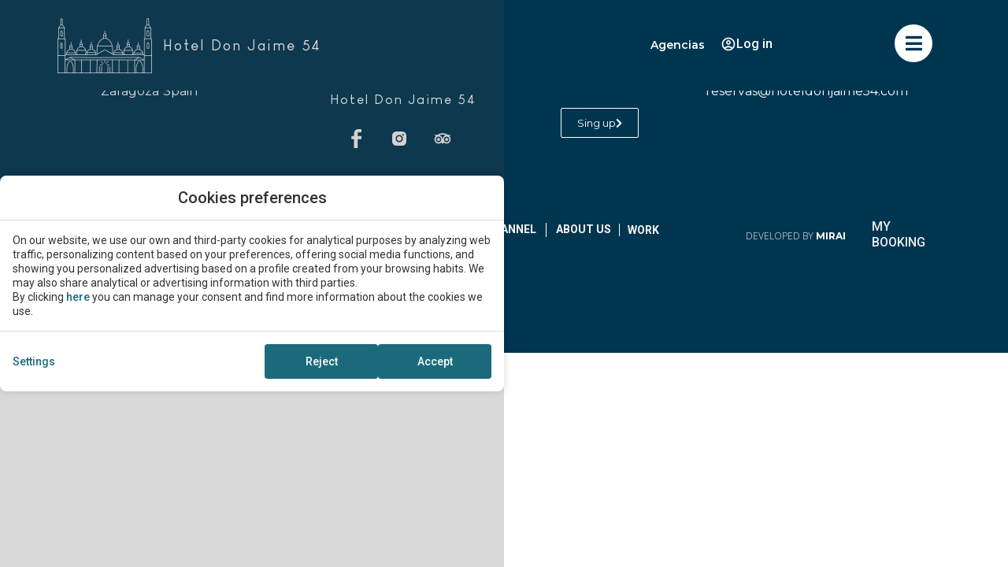

--- FILE ---
content_type: text/html; charset=UTF-8
request_url: https://www.hoteldonjaime54.com/en/activation/
body_size: 18596
content:
<!DOCTYPE html>
<html lang="en-US">
<head>
	<meta charset="UTF-8">
	<meta name="viewport" content="width=device-width, initial-scale=1.0, viewport-fit=cover" />		<meta name='robots' content='index, follow, max-image-preview:large, max-snippet:-1, max-video-preview:-1' />
<link rel="alternate" hreflang="es" href="https://www.hoteldonjaime54.com/activation/" />
<link rel="alternate" hreflang="en" href="https://www.hoteldonjaime54.com/en/activation/" />
<link rel="alternate" hreflang="fr" href="https://www.hoteldonjaime54.com/fr/activation/" />
<link rel="alternate" hreflang="x-default" href="https://www.hoteldonjaime54.com/activation/" />
			<link id="mi-font-css" href="https://fonts.googleapis.com/css2?family=Montserrat:wght@300;400;600;700&family=Mulish:wght@200;300;400;500;600;700&family=Open+Sans:wght@300;400;500;600;700&display=swap" rel="stylesheet" media="all" />
			
	<!-- This site is optimized with the Yoast SEO plugin v24.3 - https://yoast.com/wordpress/plugins/seo/ -->
	<title>Club Activation - Hotel Don Jaime 54</title>
	<link rel="canonical" href="https://www.hoteldonjaime54.com/activation/" />
	<meta property="og:locale" content="en_US" />
	<meta property="og:type" content="article" />
	<meta property="og:title" content="Club Activation - Hotel Don Jaime 54" />
	<meta property="og:url" content="https://www.hoteldonjaime54.com/en/activation/" />
	<meta property="og:site_name" content="Hotel Don Jaime 54" />
	<meta name="twitter:card" content="summary_large_image" />
	<script type="application/ld+json" class="yoast-schema-graph">{"@context":"https://schema.org","@graph":[{"@type":"WebPage","@id":"https://www.hoteldonjaime54.com/en/activation/","url":"https://www.hoteldonjaime54.com/en/activation/","name":"Club Activation - Hotel Don Jaime 54","isPartOf":{"@id":"https://www.hoteldonjaime54.com/en/#website"},"datePublished":"2023-01-16T12:23:58+00:00","dateModified":"2023-01-16T12:23:58+00:00","breadcrumb":{"@id":"https://www.hoteldonjaime54.com/en/activation/#breadcrumb"},"inLanguage":"en-US","potentialAction":[{"@type":"ReadAction","target":["https://www.hoteldonjaime54.com/en/activation/"]}]},{"@type":"BreadcrumbList","@id":"https://www.hoteldonjaime54.com/en/activation/#breadcrumb","itemListElement":[{"@type":"ListItem","position":1,"name":"Home","item":"https://www.hoteldonjaime54.com/en/"},{"@type":"ListItem","position":2,"name":"Club Activation"}]},{"@type":"WebSite","@id":"https://www.hoteldonjaime54.com/en/#website","url":"https://www.hoteldonjaime54.com/en/","name":"Hotel Don Jaime 54","description":"","publisher":{"@id":"https://www.hoteldonjaime54.com/en/#organization"},"potentialAction":[{"@type":"SearchAction","target":{"@type":"EntryPoint","urlTemplate":"https://www.hoteldonjaime54.com/en/?s={search_term_string}"},"query-input":{"@type":"PropertyValueSpecification","valueRequired":true,"valueName":"search_term_string"}}],"inLanguage":"en-US"},{"@type":"Organization","@id":"https://www.hoteldonjaime54.com/en/#organization","name":"Hotel Don Jaime 54","url":"https://www.hoteldonjaime54.com/en/","logo":{"@type":"ImageObject","inLanguage":"en-US","@id":"https://www.hoteldonjaime54.com/en/#/schema/logo/image/","url":"https://static-resources-elementor.mirai.com/wp-content/uploads/sites/305/don-jaime-54-logo-web03.png","contentUrl":"https://static-resources-elementor.mirai.com/wp-content/uploads/sites/305/don-jaime-54-logo-web03.png","width":120,"height":70,"caption":"Hotel Don Jaime 54"},"image":{"@id":"https://www.hoteldonjaime54.com/en/#/schema/logo/image/"}}]}</script>
	<!-- / Yoast SEO plugin. -->


<link rel='dns-prefetch' href='//www.hoteldonjaime54.com' />
<link rel='dns-prefetch' href='//static.mirai.com' />
<link rel='stylesheet' id='css-normalize-css' href='https://www.hoteldonjaime54.com/app/mirai-themes/mirai-ma/resources/css/normalize.css' type='text/css' media='all' />
<link rel='stylesheet' id='wp-block-library-css' href='https://www.hoteldonjaime54.com/wp-includes/css/dist/block-library/style.min.css' type='text/css' media='all' />
<style id='classic-theme-styles-inline-css' type='text/css'>
/*! This file is auto-generated */
.wp-block-button__link{color:#fff;background-color:#32373c;border-radius:9999px;box-shadow:none;text-decoration:none;padding:calc(.667em + 2px) calc(1.333em + 2px);font-size:1.125em}.wp-block-file__button{background:#32373c;color:#fff;text-decoration:none}
</style>
<style id='global-styles-inline-css' type='text/css'>
:root{--wp--preset--aspect-ratio--square: 1;--wp--preset--aspect-ratio--4-3: 4/3;--wp--preset--aspect-ratio--3-4: 3/4;--wp--preset--aspect-ratio--3-2: 3/2;--wp--preset--aspect-ratio--2-3: 2/3;--wp--preset--aspect-ratio--16-9: 16/9;--wp--preset--aspect-ratio--9-16: 9/16;--wp--preset--color--black: #000000;--wp--preset--color--cyan-bluish-gray: #abb8c3;--wp--preset--color--white: #ffffff;--wp--preset--color--pale-pink: #f78da7;--wp--preset--color--vivid-red: #cf2e2e;--wp--preset--color--luminous-vivid-orange: #ff6900;--wp--preset--color--luminous-vivid-amber: #fcb900;--wp--preset--color--light-green-cyan: #7bdcb5;--wp--preset--color--vivid-green-cyan: #00d084;--wp--preset--color--pale-cyan-blue: #8ed1fc;--wp--preset--color--vivid-cyan-blue: #0693e3;--wp--preset--color--vivid-purple: #9b51e0;--wp--preset--gradient--vivid-cyan-blue-to-vivid-purple: linear-gradient(135deg,rgba(6,147,227,1) 0%,rgb(155,81,224) 100%);--wp--preset--gradient--light-green-cyan-to-vivid-green-cyan: linear-gradient(135deg,rgb(122,220,180) 0%,rgb(0,208,130) 100%);--wp--preset--gradient--luminous-vivid-amber-to-luminous-vivid-orange: linear-gradient(135deg,rgba(252,185,0,1) 0%,rgba(255,105,0,1) 100%);--wp--preset--gradient--luminous-vivid-orange-to-vivid-red: linear-gradient(135deg,rgba(255,105,0,1) 0%,rgb(207,46,46) 100%);--wp--preset--gradient--very-light-gray-to-cyan-bluish-gray: linear-gradient(135deg,rgb(238,238,238) 0%,rgb(169,184,195) 100%);--wp--preset--gradient--cool-to-warm-spectrum: linear-gradient(135deg,rgb(74,234,220) 0%,rgb(151,120,209) 20%,rgb(207,42,186) 40%,rgb(238,44,130) 60%,rgb(251,105,98) 80%,rgb(254,248,76) 100%);--wp--preset--gradient--blush-light-purple: linear-gradient(135deg,rgb(255,206,236) 0%,rgb(152,150,240) 100%);--wp--preset--gradient--blush-bordeaux: linear-gradient(135deg,rgb(254,205,165) 0%,rgb(254,45,45) 50%,rgb(107,0,62) 100%);--wp--preset--gradient--luminous-dusk: linear-gradient(135deg,rgb(255,203,112) 0%,rgb(199,81,192) 50%,rgb(65,88,208) 100%);--wp--preset--gradient--pale-ocean: linear-gradient(135deg,rgb(255,245,203) 0%,rgb(182,227,212) 50%,rgb(51,167,181) 100%);--wp--preset--gradient--electric-grass: linear-gradient(135deg,rgb(202,248,128) 0%,rgb(113,206,126) 100%);--wp--preset--gradient--midnight: linear-gradient(135deg,rgb(2,3,129) 0%,rgb(40,116,252) 100%);--wp--preset--font-size--small: 13px;--wp--preset--font-size--medium: 20px;--wp--preset--font-size--large: 36px;--wp--preset--font-size--x-large: 42px;--wp--preset--spacing--20: 0.44rem;--wp--preset--spacing--30: 0.67rem;--wp--preset--spacing--40: 1rem;--wp--preset--spacing--50: 1.5rem;--wp--preset--spacing--60: 2.25rem;--wp--preset--spacing--70: 3.38rem;--wp--preset--spacing--80: 5.06rem;--wp--preset--shadow--natural: 6px 6px 9px rgba(0, 0, 0, 0.2);--wp--preset--shadow--deep: 12px 12px 50px rgba(0, 0, 0, 0.4);--wp--preset--shadow--sharp: 6px 6px 0px rgba(0, 0, 0, 0.2);--wp--preset--shadow--outlined: 6px 6px 0px -3px rgba(255, 255, 255, 1), 6px 6px rgba(0, 0, 0, 1);--wp--preset--shadow--crisp: 6px 6px 0px rgba(0, 0, 0, 1);}:where(.is-layout-flex){gap: 0.5em;}:where(.is-layout-grid){gap: 0.5em;}body .is-layout-flex{display: flex;}.is-layout-flex{flex-wrap: wrap;align-items: center;}.is-layout-flex > :is(*, div){margin: 0;}body .is-layout-grid{display: grid;}.is-layout-grid > :is(*, div){margin: 0;}:where(.wp-block-columns.is-layout-flex){gap: 2em;}:where(.wp-block-columns.is-layout-grid){gap: 2em;}:where(.wp-block-post-template.is-layout-flex){gap: 1.25em;}:where(.wp-block-post-template.is-layout-grid){gap: 1.25em;}.has-black-color{color: var(--wp--preset--color--black) !important;}.has-cyan-bluish-gray-color{color: var(--wp--preset--color--cyan-bluish-gray) !important;}.has-white-color{color: var(--wp--preset--color--white) !important;}.has-pale-pink-color{color: var(--wp--preset--color--pale-pink) !important;}.has-vivid-red-color{color: var(--wp--preset--color--vivid-red) !important;}.has-luminous-vivid-orange-color{color: var(--wp--preset--color--luminous-vivid-orange) !important;}.has-luminous-vivid-amber-color{color: var(--wp--preset--color--luminous-vivid-amber) !important;}.has-light-green-cyan-color{color: var(--wp--preset--color--light-green-cyan) !important;}.has-vivid-green-cyan-color{color: var(--wp--preset--color--vivid-green-cyan) !important;}.has-pale-cyan-blue-color{color: var(--wp--preset--color--pale-cyan-blue) !important;}.has-vivid-cyan-blue-color{color: var(--wp--preset--color--vivid-cyan-blue) !important;}.has-vivid-purple-color{color: var(--wp--preset--color--vivid-purple) !important;}.has-black-background-color{background-color: var(--wp--preset--color--black) !important;}.has-cyan-bluish-gray-background-color{background-color: var(--wp--preset--color--cyan-bluish-gray) !important;}.has-white-background-color{background-color: var(--wp--preset--color--white) !important;}.has-pale-pink-background-color{background-color: var(--wp--preset--color--pale-pink) !important;}.has-vivid-red-background-color{background-color: var(--wp--preset--color--vivid-red) !important;}.has-luminous-vivid-orange-background-color{background-color: var(--wp--preset--color--luminous-vivid-orange) !important;}.has-luminous-vivid-amber-background-color{background-color: var(--wp--preset--color--luminous-vivid-amber) !important;}.has-light-green-cyan-background-color{background-color: var(--wp--preset--color--light-green-cyan) !important;}.has-vivid-green-cyan-background-color{background-color: var(--wp--preset--color--vivid-green-cyan) !important;}.has-pale-cyan-blue-background-color{background-color: var(--wp--preset--color--pale-cyan-blue) !important;}.has-vivid-cyan-blue-background-color{background-color: var(--wp--preset--color--vivid-cyan-blue) !important;}.has-vivid-purple-background-color{background-color: var(--wp--preset--color--vivid-purple) !important;}.has-black-border-color{border-color: var(--wp--preset--color--black) !important;}.has-cyan-bluish-gray-border-color{border-color: var(--wp--preset--color--cyan-bluish-gray) !important;}.has-white-border-color{border-color: var(--wp--preset--color--white) !important;}.has-pale-pink-border-color{border-color: var(--wp--preset--color--pale-pink) !important;}.has-vivid-red-border-color{border-color: var(--wp--preset--color--vivid-red) !important;}.has-luminous-vivid-orange-border-color{border-color: var(--wp--preset--color--luminous-vivid-orange) !important;}.has-luminous-vivid-amber-border-color{border-color: var(--wp--preset--color--luminous-vivid-amber) !important;}.has-light-green-cyan-border-color{border-color: var(--wp--preset--color--light-green-cyan) !important;}.has-vivid-green-cyan-border-color{border-color: var(--wp--preset--color--vivid-green-cyan) !important;}.has-pale-cyan-blue-border-color{border-color: var(--wp--preset--color--pale-cyan-blue) !important;}.has-vivid-cyan-blue-border-color{border-color: var(--wp--preset--color--vivid-cyan-blue) !important;}.has-vivid-purple-border-color{border-color: var(--wp--preset--color--vivid-purple) !important;}.has-vivid-cyan-blue-to-vivid-purple-gradient-background{background: var(--wp--preset--gradient--vivid-cyan-blue-to-vivid-purple) !important;}.has-light-green-cyan-to-vivid-green-cyan-gradient-background{background: var(--wp--preset--gradient--light-green-cyan-to-vivid-green-cyan) !important;}.has-luminous-vivid-amber-to-luminous-vivid-orange-gradient-background{background: var(--wp--preset--gradient--luminous-vivid-amber-to-luminous-vivid-orange) !important;}.has-luminous-vivid-orange-to-vivid-red-gradient-background{background: var(--wp--preset--gradient--luminous-vivid-orange-to-vivid-red) !important;}.has-very-light-gray-to-cyan-bluish-gray-gradient-background{background: var(--wp--preset--gradient--very-light-gray-to-cyan-bluish-gray) !important;}.has-cool-to-warm-spectrum-gradient-background{background: var(--wp--preset--gradient--cool-to-warm-spectrum) !important;}.has-blush-light-purple-gradient-background{background: var(--wp--preset--gradient--blush-light-purple) !important;}.has-blush-bordeaux-gradient-background{background: var(--wp--preset--gradient--blush-bordeaux) !important;}.has-luminous-dusk-gradient-background{background: var(--wp--preset--gradient--luminous-dusk) !important;}.has-pale-ocean-gradient-background{background: var(--wp--preset--gradient--pale-ocean) !important;}.has-electric-grass-gradient-background{background: var(--wp--preset--gradient--electric-grass) !important;}.has-midnight-gradient-background{background: var(--wp--preset--gradient--midnight) !important;}.has-small-font-size{font-size: var(--wp--preset--font-size--small) !important;}.has-medium-font-size{font-size: var(--wp--preset--font-size--medium) !important;}.has-large-font-size{font-size: var(--wp--preset--font-size--large) !important;}.has-x-large-font-size{font-size: var(--wp--preset--font-size--x-large) !important;}
:where(.wp-block-post-template.is-layout-flex){gap: 1.25em;}:where(.wp-block-post-template.is-layout-grid){gap: 1.25em;}
:where(.wp-block-columns.is-layout-flex){gap: 2em;}:where(.wp-block-columns.is-layout-grid){gap: 2em;}
:root :where(.wp-block-pullquote){font-size: 1.5em;line-height: 1.6;}
</style>
<link rel='stylesheet' id='contact-form-7-css' href='https://www.hoteldonjaime54.com/app/plugins/contact-form-7/includes/css/styles.css' type='text/css' media='all' />
<link rel='stylesheet' id='elementor-frontend-css' href='https://www.hoteldonjaime54.com/app/uploads/sites/305/elementor/css/custom-frontend.min.css' type='text/css' media='all' />
<link rel='stylesheet' id='widget-nav-menu-css' href='https://www.hoteldonjaime54.com/app/uploads/sites/305/elementor/css/custom-pro-widget-nav-menu.min.css' type='text/css' media='all' />
<link rel='stylesheet' id='widget-heading-css' href='https://www.hoteldonjaime54.com/app/plugins/elementor/assets/css/widget-heading.min.css' type='text/css' media='all' />
<link rel='stylesheet' id='widget-social-icons-css' href='https://www.hoteldonjaime54.com/app/plugins/elementor/assets/css/widget-social-icons.min.css' type='text/css' media='all' />
<link rel='stylesheet' id='e-apple-webkit-css' href='https://www.hoteldonjaime54.com/app/uploads/sites/305/elementor/css/custom-apple-webkit.min.css' type='text/css' media='all' />
<link rel='stylesheet' id='e-animation-fadeInRight-css' href='https://www.hoteldonjaime54.com/app/plugins/elementor/assets/lib/animations/styles/fadeInRight.min.css' type='text/css' media='all' />
<link rel='stylesheet' id='e-popup-css' href='https://www.hoteldonjaime54.com/app/plugins/elementor-pro/assets/css/conditionals/popup.min.css' type='text/css' media='all' />
<link rel='stylesheet' id='widget-image-css' href='https://www.hoteldonjaime54.com/app/plugins/elementor/assets/css/widget-image.min.css' type='text/css' media='all' />
<link rel='stylesheet' id='e-animation-fadeIn-css' href='https://www.hoteldonjaime54.com/app/plugins/elementor/assets/lib/animations/styles/fadeIn.min.css' type='text/css' media='all' />
<link rel='stylesheet' id='e-animation-grow-css' href='https://www.hoteldonjaime54.com/app/plugins/elementor/assets/lib/animations/styles/e-animation-grow.min.css' type='text/css' media='all' />
<link rel='stylesheet' id='e-sticky-css' href='https://www.hoteldonjaime54.com/app/plugins/elementor-pro/assets/css/modules/sticky.min.css' type='text/css' media='all' />
<link rel='stylesheet' id='widget-icon-box-css' href='https://www.hoteldonjaime54.com/app/uploads/sites/305/elementor/css/custom-widget-icon-box.min.css' type='text/css' media='all' />
<link rel='stylesheet' id='swiper-css' href='https://www.hoteldonjaime54.com/app/plugins/elementor/assets/lib/swiper/v8/css/swiper.min.css' type='text/css' media='all' />
<link rel='stylesheet' id='e-swiper-css' href='https://www.hoteldonjaime54.com/app/plugins/elementor/assets/css/conditionals/e-swiper.min.css' type='text/css' media='all' />
<link rel='stylesheet' id='elementor-icons-css' href='https://www.hoteldonjaime54.com/app/plugins/elementor/assets/lib/eicons/css/elementor-icons.min.css' type='text/css' media='all' />
<link rel='stylesheet' id='elementor-post-86-css' href='https://www.hoteldonjaime54.com/app/uploads/sites/305/elementor/css/post-86.css' type='text/css' media='all' />
<link rel='stylesheet' id='mima-elementor-fix-css' href='https://www.hoteldonjaime54.com/app/mirai-themes/mirai-ma/resources/css/elementor-fix.css' type='text/css' media='all' />
<link rel='stylesheet' id='elementor-icons-mirai-icofonts-css' href='https://www.hoteldonjaime54.com/app/mirai-themes/mirai-ma/icofonts/mirai-icofonts/style.css' type='text/css' media='all' />
<link rel='stylesheet' id='mirai-booking-core-index-css-css' href='https://static.mirai.com/core/index.css' type='text/css' media='all' />
<link rel='stylesheet' id='mirai-booking-core-engine-css-css' href='https://www.hoteldonjaime54.com/app/themes/hotel-don-jaime-54-2022/resources/css/engine.css' type='text/css' media='all' />
<link rel='stylesheet' id='elementor-post-2100-css' href='https://www.hoteldonjaime54.com/app/uploads/sites/305/elementor/css/post-2100.css' type='text/css' media='all' />
<link rel='stylesheet' id='elementor-post-1555-css' href='https://www.hoteldonjaime54.com/app/uploads/sites/305/elementor/css/post-1555.css' type='text/css' media='all' />
<link rel='stylesheet' id='elementor-post-170-css' href='https://www.hoteldonjaime54.com/app/uploads/sites/305/elementor/css/post-170.css' type='text/css' media='all' />
<link rel='stylesheet' id='elementor-post-195-css' href='https://www.hoteldonjaime54.com/app/uploads/sites/305/elementor/css/post-195.css' type='text/css' media='all' />
<link rel='stylesheet' id='eael-general-css' href='https://www.hoteldonjaime54.com/app/plugins/essential-addons-for-elementor-lite/assets/front-end/css/view/general.min.css' type='text/css' media='all' />
<link rel='stylesheet' id='maai-main-css' href='https://www.hoteldonjaime54.com/app/themes/hotel-don-jaime-54-2022/style.css' type='text/css' media='all' />
<link rel='stylesheet' id='mi-global-fixes-css' href='https://www.hoteldonjaime54.com/app/mirai-themes/mirai-ma/resources/css/global-fixes.css' type='text/css' media='all' />
<link rel='stylesheet' id='google-fonts-1-css' href='https://fonts.googleapis.com/css?family=Montserrat%3A100%2C100italic%2C200%2C200italic%2C300%2C300italic%2C400%2C400italic%2C500%2C500italic%2C600%2C600italic%2C700%2C700italic%2C800%2C800italic%2C900%2C900italic%7CLa+Belle+Aurore%3A100%2C100italic%2C200%2C200italic%2C300%2C300italic%2C400%2C400italic%2C500%2C500italic%2C600%2C600italic%2C700%2C700italic%2C800%2C800italic%2C900%2C900italic%7CRoboto%3A100%2C100italic%2C200%2C200italic%2C300%2C300italic%2C400%2C400italic%2C500%2C500italic%2C600%2C600italic%2C700%2C700italic%2C800%2C800italic%2C900%2C900italic&#038;display=auto&#038;ver=6.6.2' type='text/css' media='all' />
<link rel='stylesheet' id='elementor-icons-shared-0-css' href='https://www.hoteldonjaime54.com/app/plugins/elementor/assets/lib/font-awesome/css/fontawesome.min.css' type='text/css' media='all' />
<link rel='stylesheet' id='elementor-icons-fa-solid-css' href='https://www.hoteldonjaime54.com/app/plugins/elementor/assets/lib/font-awesome/css/solid.min.css' type='text/css' media='all' />
<link rel="preconnect" href="https://fonts.gstatic.com/" crossorigin><script type="text/javascript" src="https://www.hoteldonjaime54.com/wp-includes/js/jquery/jquery.min.js" id="jquery-core-js"></script>
<script type="text/javascript" src="https://www.hoteldonjaime54.com/wp-includes/js/jquery/jquery-migrate.min.js" id="jquery-migrate-js"></script>
<meta name="generator" content="WPML ver:4.6.15 stt:1,4,2;" />
<meta name="generator" content="Elementor 3.27.1; features: additional_custom_breakpoints; settings: css_print_method-external, google_font-enabled, font_display-auto">
<style type="text/css">.recentcomments a{display:inline !important;padding:0 !important;margin:0 !important;}</style>			<style>
				.e-con.e-parent:nth-of-type(n+4):not(.e-lazyloaded):not(.e-no-lazyload),
				.e-con.e-parent:nth-of-type(n+4):not(.e-lazyloaded):not(.e-no-lazyload) * {
					background-image: none !important;
				}
				@media screen and (max-height: 1024px) {
					.e-con.e-parent:nth-of-type(n+3):not(.e-lazyloaded):not(.e-no-lazyload),
					.e-con.e-parent:nth-of-type(n+3):not(.e-lazyloaded):not(.e-no-lazyload) * {
						background-image: none !important;
					}
				}
				@media screen and (max-height: 640px) {
					.e-con.e-parent:nth-of-type(n+2):not(.e-lazyloaded):not(.e-no-lazyload),
					.e-con.e-parent:nth-of-type(n+2):not(.e-lazyloaded):not(.e-no-lazyload) * {
						background-image: none !important;
					}
				}
			</style>
			<link rel="icon" href="https://static-resources-elementor.mirai.com/wp-content/uploads/sites/305/don-jaime-54-favicon-300x300.png" sizes="32x32" />
<link rel="icon" href="https://static-resources-elementor.mirai.com/wp-content/uploads/sites/305/don-jaime-54-favicon-300x300.png" sizes="192x192" />
<link rel="apple-touch-icon" href="https://static-resources-elementor.mirai.com/wp-content/uploads/sites/305/don-jaime-54-favicon-300x300.png" />
<meta name="msapplication-TileImage" content="https://static-resources-elementor.mirai.com/wp-content/uploads/sites/305/don-jaime-54-favicon-300x300.png" />
</head>
<body class="page-template page-template-mirai-club-template page-template-mirai-club-template-php page page-id-1919 wp-custom-logo cat-mirai-club mi-deflang-es mi-curlang-en elementor-default elementor-kit-86">
<div data-elementor-type="header" data-elementor-id="170" class="elementor elementor-170 elementor-56 elementor-location-header" data-elementor-post-type="elementor_library">
					<section class="elementor-section elementor-top-section elementor-element elementor-element-178a4491 elementor-section-full_width elementor-section-height-default elementor-section-height-default" data-id="178a4491" data-element_type="section" data-settings='{"background_background":"classic"}'>
						<div class="elementor-container elementor-column-gap-default">
					<div class="elementor-column elementor-col-100 elementor-top-column elementor-element elementor-element-6cb82c" data-id="6cb82c" data-element_type="column" data-settings='{"background_background":"classic"}'>
			<div class="elementor-widget-wrap elementor-element-populated">
						<header class="elementor-section elementor-inner-section elementor-element elementor-element-43b56297 elementor-section-full_width elementor-section-height-default elementor-section-height-default" data-id="43b56297" data-element_type="section" data-settings='{"background_background":"classic","sticky":"top","sticky_effects_offset_mobile":100,"sticky_effects_offset":99,"sticky_on":["desktop","laptop","tablet_extra","tablet","mobile"],"sticky_offset":0,"sticky_anchor_link_offset":0}'>
						<div class="elementor-container elementor-column-gap-wide">
					<div class="elementor-column elementor-col-25 elementor-inner-column elementor-element elementor-element-10be42c4" data-id="10be42c4" data-element_type="column">
			<div class="elementor-widget-wrap elementor-element-populated">
						<div class="elementor-element elementor-element-224b25ca elementor-widget__width-auto logo-donjaime54 elementor-widget elementor-widget-theme-site-logo elementor-widget-image" data-id="224b25ca" data-element_type="widget" data-widget_type="theme-site-logo.default">
				<div class="elementor-widget-container">
											<a href="https://www.hoteldonjaime54.com/en/">
			<img width="120" height="70" src="https://static-resources-elementor.mirai.com/wp-content/uploads/sites/305/don-jaime-54-logo-web03.png" class="attachment-full size-full wp-image-991" alt="Hotel Don Jaime 54">				</a>
											</div>
				</div>
					</div>
		</div>
				<div class="elementor-column elementor-col-25 elementor-inner-column elementor-element elementor-element-0488598 elementor-hidden-desktop elementor-hidden-laptop elementor-hidden-tablet_extra elementor-hidden-tablet" data-id="0488598" data-element_type="column">
			<div class="elementor-widget-wrap elementor-element-populated">
						<div class="elementor-element elementor-element-04784dc elementor-widget__width-auto testclass elementor-widget elementor-widget-heading" data-id="04784dc" data-element_type="widget" data-widget_type="heading.default">
				<div class="elementor-widget-container">
					<p class="testclass elementor-heading-title elementor-size-default"><a href="https://www.machotelspro.com/login/?returnURL=%2F" target="_blank">Agencias</a></p>				</div>
				</div>
					</div>
		</div>
				<div class="elementor-column elementor-col-25 elementor-inner-column elementor-element elementor-element-6e432582" data-id="6e432582" data-element_type="column">
			<div class="elementor-widget-wrap elementor-element-populated">
						<div class="elementor-element elementor-element-e2895ea elementor-widget__width-auto testclass elementor-hidden-mobile elementor-widget elementor-widget-heading" data-id="e2895ea" data-element_type="widget" data-widget_type="heading.default">
				<div class="elementor-widget-container">
					<p class="testclass elementor-heading-title elementor-size-default"><a href="https://www.machotelspro.com/login/?returnURL=%2F" target="_blank">Agencias</a></p>				</div>
				</div>
				<div class="elementor-element elementor-element-544ef47 elementor-widget__width-auto holi elementor-widget elementor-widget-Mirai-Club-Login" data-id="544ef47" data-element_type="widget" data-widget_type="Mirai-Club-Login.default">
				<div class="elementor-widget-container">
					<div data-mirai-component="session"></div>				</div>
				</div>
				<div class="elementor-element elementor-element-732dd558 elementor-widget__width-auto primary-btn elementor-align-right elementor-hidden-mobile elementor-hidden-tablet elementor-hidden-desktop elementor-hidden-laptop elementor-invisible elementor-widget elementor-widget-button" data-id="732dd558" data-element_type="widget" id="boton-reservar" data-settings='{"_animation":"fadeIn"}' data-widget_type="button.default">
				<div class="elementor-widget-container">
									<div class="elementor-button-wrapper">
					<a class="primary-btn elementor-button elementor-button-link elementor-size-sm" href="#elementor-action%3Aaction%3Dpopup%3Aopen%26settings%3DeyJpZCI6Mzc0LCJ0b2dnbGUiOmZhbHNlfQ%3D%3D" id="bot-reservar">
						<span class="elementor-button-content-wrapper">
									<span class="elementor-button-text">Reservar</span>
					</span>
					</a>
				</div>
								</div>
				</div>
					</div>
		</div>
				<div class="elementor-column elementor-col-25 elementor-inner-column elementor-element elementor-element-5d57d80" data-id="5d57d80" data-element_type="column">
			<div class="elementor-widget-wrap elementor-element-populated">
						<div class="elementor-element elementor-element-10631c53 elementor-widget__width-auto elementor-view-stacked menu-hamburguesa elementor-shape-circle elementor-widget elementor-widget-icon" data-id="10631c53" data-element_type="widget" data-widget_type="icon.default">
				<div class="elementor-widget-container">
							<div class="elementor-icon-wrapper">
			<a class="elementor-icon elementor-animation-grow" href="#elementor-action%3Aaction%3Dpopup%3Aopen%26settings%3DeyJpZCI6MjEwMCwidG9nZ2xlIjpmYWxzZX0%3D">
			<i aria-hidden="true" class="fas fa-bars"></i>			</a>
		</div>
						</div>
				</div>
					</div>
		</div>
					</div>
		</header>
					</div>
		</div>
					</div>
		</section>
				<section class="elementor-section elementor-top-section elementor-element elementor-element-2fa03e03 elementor-section-full_width header-mobile elementor-hidden-desktop elementor-hidden-laptop elementor-hidden-tablet_extra elementor-hidden-tablet elementor-hidden-mobile elementor-section-height-default elementor-section-height-default elementor-section-boxed" data-id="2fa03e03" data-element_type="section" data-settings='{"background_background":"classic"}'>
						<div class="elementor-container elementor-column-gap-no">
					<div class="elementor-column elementor-col-50 elementor-top-column elementor-element elementor-element-23b479ca" data-id="23b479ca" data-element_type="column" data-settings='{"background_background":"classic"}'>
			<div class="elementor-widget-wrap elementor-element-populated">
						<section class="elementor-section elementor-inner-section elementor-element elementor-element-4e7bc0c8 elementor-section-content-middle elementor-section-height-default elementor-section-height-default elementor-section-boxed" data-id="4e7bc0c8" data-element_type="section">
						<div class="elementor-container elementor-column-gap-default">
					<div class="elementor-column elementor-col-100 elementor-inner-column elementor-element elementor-element-702e37dc" data-id="702e37dc" data-element_type="column">
			<div class="elementor-widget-wrap elementor-element-populated">
						<div class="elementor-element elementor-element-d56b349 elementor-widget__width-auto elementor-hidden-mobile elementor-widget elementor-widget-html" data-id="d56b349" data-element_type="widget" data-widget_type="html.default">
				<div class="elementor-widget-container">
					<div class="notification-on">
<div class="testing-club" data-mirai-engine="mirai_cl" data-lang="" data-idhotel="100130702"></div>
</div>				</div>
				</div>
				<div class="elementor-element elementor-element-fdd1f7a elementor-widget__width-auto elementor-hidden-desktop elementor-hidden-laptop elementor-hidden-tablet_extra elementor-hidden-tablet elementor-widget elementor-widget-Mirai-Club-Login" data-id="fdd1f7a" data-element_type="widget" data-widget_type="Mirai-Club-Login.default">
				<div class="elementor-widget-container">
					<div data-mirai-component="session"></div>				</div>
				</div>
					</div>
		</div>
					</div>
		</section>
					</div>
		</div>
				<div class="elementor-column elementor-col-50 elementor-top-column elementor-element elementor-element-fc9c067" data-id="fc9c067" data-element_type="column" data-settings='{"background_background":"classic"}'>
			<div class="elementor-widget-wrap elementor-element-populated">
						<section class="elementor-section elementor-inner-section elementor-element elementor-element-4594cb09 elementor-section-height-default elementor-section-height-default elementor-section-boxed" data-id="4594cb09" data-element_type="section">
						<div class="elementor-container elementor-column-gap-default">
					<div class="elementor-column elementor-col-100 elementor-inner-column elementor-element elementor-element-438b8746" data-id="438b8746" data-element_type="column">
			<div class="elementor-widget-wrap elementor-element-populated">
						<div class="elementor-element elementor-element-4ecb3945 elementor-widget__width-auto primary-btn modal-engine-btn elementor-align-right elementor-mobile-align-center elementor-invisible elementor-widget elementor-widget-button" data-id="4ecb3945" data-element_type="widget" data-settings='{"_animation":"fadeIn"}' data-widget_type="button.default">
				<div class="elementor-widget-container">
									<div class="elementor-button-wrapper">
					<a class="primary-btn modal-engine-btn elementor-button elementor-button-link elementor-size-sm" href="#elementor-action%3Aaction%3Dpopup%3Aopen%26settings%3DeyJpZCI6Mzc0LCJ0b2dnbGUiOmZhbHNlfQ%3D%3D" id="bot-reservar">
						<span class="elementor-button-content-wrapper">
									<span class="elementor-button-text">Reservar</span>
					</span>
					</a>
				</div>
								</div>
				</div>
					</div>
		</div>
					</div>
		</section>
					</div>
		</div>
					</div>
		</section>
				</div>
<!-- init main section -->
<section id="main" >
    <div >
                            <div data-mirai-engine="mirai_cs" data-lang="en"></div>
                    </div>
</section>
<!-- end section -->


<div data-elementor-type="footer" data-elementor-id="195" class="elementor elementor-195 elementor-83 elementor-location-footer" data-elementor-post-type="elementor_library">
					<footer class="elementor-section elementor-top-section elementor-element elementor-element-697f7652 elementor-section-full_width elementor-hidden-mobile footer-desktop elementor-section-height-default elementor-section-height-default" data-id="697f7652" data-element_type="section" data-settings='{"background_background":"classic"}'>
						<div class="elementor-container elementor-column-gap-default">
					<div class="elementor-column elementor-col-25 elementor-top-column elementor-element elementor-element-6b7af68c" data-id="6b7af68c" data-element_type="column">
			<div class="elementor-widget-wrap elementor-element-populated">
						<div class="elementor-element elementor-element-43c8b81a elementor-vertical-align-top elementor-widget elementor-widget-icon-box" data-id="43c8b81a" data-element_type="widget" data-widget_type="icon-box.default">
				<div class="elementor-widget-container">
							<div class="elementor-icon-box-wrapper">

			
						<div class="elementor-icon-box-content">

									<h3 class="elementor-icon-box-title">
						<span>
							Location						</span>
					</h3>
				
				
			</div>
			
		</div>
						</div>
				</div>
				<div class="elementor-element elementor-element-mirai-vcard-address elementor-widget__width-auto elementor-widget-tablet__width-inherit elementor-widget elementor-widget-vcard-address" data-id="mirai-vcard-address" data-element_type="widget" data-widget_type="vcard-address.default">
				<div class="elementor-widget-container">
					Don Jaime I, 54 y 56				</div>
				</div>
				<div class="elementor-element elementor-element-mirai-vcard-cp elementor-widget__width-auto elementor-widget-tablet__width-auto elementor-widget-laptop__width-auto elementor-widget elementor-widget-vcard-postal-code" data-id="mirai-vcard-cp" data-element_type="widget" data-widget_type="vcard-postal-code.default">
				<div class="elementor-widget-container">
					<div class="mi-vcard-cp">50001</div>				</div>
				</div>
				<div class="elementor-element elementor-element-mirai-vcard-city elementor-widget__width-auto elementor-widget elementor-widget-vcard-city" data-id="mirai-vcard-city" data-element_type="widget" data-widget_type="vcard-city.default">
				<div class="elementor-widget-container">
					<div class="mi-vcard-city">Zaragoza</div>				</div>
				</div>
				<div class="elementor-element elementor-element-mirai-vcard-country elementor-widget__width-inherit elementor-widget elementor-widget-vcard-country" data-id="mirai-vcard-country" data-element_type="widget" data-widget_type="vcard-country.default">
				<div class="elementor-widget-container">
					<div class="mi-vcard-country">Spain</div>				</div>
				</div>
					</div>
		</div>
				<div class="elementor-column elementor-col-25 elementor-top-column elementor-element elementor-element-1f2da1f" data-id="1f2da1f" data-element_type="column">
			<div class="elementor-widget-wrap elementor-element-populated">
						<div class="elementor-element elementor-element-12474bc elementor-widget elementor-widget-theme-site-logo elementor-widget-image" data-id="12474bc" data-element_type="widget" data-widget_type="theme-site-logo.default">
				<div class="elementor-widget-container">
											<a href="https://www.hoteldonjaime54.com/en/">
			<img width="120" height="70" src="https://static-resources-elementor.mirai.com/wp-content/uploads/sites/305/don-jaime-54-logo-web03.png" class="attachment-full size-full wp-image-991" alt="Hotel Don Jaime 54">				</a>
											</div>
				</div>
				<div class="elementor-element elementor-element-3479c1b elementor-vertical-align-top elementor-widget elementor-widget-icon-box" data-id="3479c1b" data-element_type="widget" data-widget_type="icon-box.default">
				<div class="elementor-widget-container">
							<div class="elementor-icon-box-wrapper">

			
						<div class="elementor-icon-box-content">

									<h3 class="elementor-icon-box-title">
						<a href="/">
							Hotel Don Jaime 54						</a>
					</h3>
				
				
			</div>
			
		</div>
						</div>
				</div>
				<div class="elementor-element elementor-element-3d9614b8 e-grid-align-left elementor-widget__width-auto elementor-shape-rounded elementor-grid-0 elementor-widget elementor-widget-social-icons" data-id="3d9614b8" data-element_type="widget" data-widget_type="social-icons.default">
				<div class="elementor-widget-container">
							<div class="elementor-social-icons-wrapper elementor-grid">
							<span class="elementor-grid-item">
					<a class="elementor-icon elementor-social-icon elementor-social-icon- elementor-repeater-item-1a7f3f9" href="https://es-es.facebook.com/hoteldonjaime54" target="_blank" rel="nofollow">
						<span class="elementor-screen-only"></span>
						<svg xmlns="http://www.w3.org/2000/svg" width="11" height="18" viewbox="0 0 11 18" fill="none"><path d="M2.93264 18V9.55388H0.5V6.51287H2.93264V3.91545C2.93264 1.87438 4.36961 0 7.68069 0C9.02129 0 10.0126 0.11799 10.0126 0.11799L9.9345 2.95778C9.9345 2.95778 8.92352 2.94874 7.82029 2.94874C6.62626 2.94874 6.43496 3.45391 6.43496 4.29237V6.51287H10.0294L9.87301 9.55388H6.43496V18H2.93264Z" fill="#F8F4F1"></path></svg>					</a>
				</span>
							<span class="elementor-grid-item">
					<a class="elementor-icon elementor-social-icon elementor-social-icon- elementor-repeater-item-7a73689" href="https://www.instagram.com/hoteldonjaime54" target="_blank" rel="nofollow">
						<span class="elementor-screen-only"></span>
						<svg xmlns="http://www.w3.org/2000/svg" width="24" height="24" viewbox="0 0 24 24" fill="none"><path d="M11.9976 8.99872C10.345 8.99872 8.99636 10.3474 8.99636 12C8.99636 13.6526 10.345 15.0013 11.9976 15.0013C13.6502 15.0013 14.9988 13.6526 14.9988 12C14.9988 10.3474 13.6502 8.99872 11.9976 8.99872ZM20.999 12C20.999 10.7572 21.0103 9.52558 20.9405 8.28499C20.8707 6.84402 20.5419 5.56515 19.4883 4.51144C18.4323 3.45548 17.1557 3.12901 15.7148 3.05921C14.472 2.98941 13.2404 3.00067 11.9998 3.00067C10.757 3.00067 9.52546 2.98941 8.28489 3.05921C6.84395 3.12901 5.5651 3.45773 4.51141 4.51144C3.45547 5.5674 3.129 6.84402 3.05921 8.28499C2.98941 9.52783 3.00067 10.7594 3.00067 12C3.00067 13.2406 2.98941 14.4744 3.05921 15.715C3.129 17.156 3.45772 18.4348 4.51141 19.4886C5.56736 20.5445 6.84395 20.871 8.28489 20.9408C9.52771 21.0106 10.7593 20.9993 11.9998 20.9993C13.2426 20.9993 14.4742 21.0106 15.7148 20.9408C17.1557 20.871 18.4346 20.5423 19.4883 19.4886C20.5442 18.4326 20.8707 17.156 20.9405 15.715C21.0125 14.4744 20.999 13.2428 20.999 12ZM11.9976 16.6179C9.44215 16.6179 7.3798 14.5555 7.3798 12C7.3798 9.44452 9.44215 7.38213 11.9976 7.38213C14.553 7.38213 16.6154 9.44452 16.6154 12C16.6154 14.5555 14.553 16.6179 11.9976 16.6179ZM16.8045 8.27148C16.2078 8.27148 15.726 7.78966 15.726 7.193C15.726 6.59635 16.2078 6.11452 16.8045 6.11452C17.4011 6.11452 17.8829 6.59635 17.8829 7.193C17.8831 7.33468 17.8554 7.475 17.8012 7.60593C17.7471 7.73686 17.6677 7.85582 17.5675 7.956C17.4673 8.05618 17.3483 8.13561 17.2174 8.18975C17.0865 8.24388 16.9462 8.27166 16.8045 8.27148Z" fill="#F8F4F1"></path></svg>					</a>
				</span>
							<span class="elementor-grid-item">
					<a class="elementor-icon elementor-social-icon elementor-social-icon- elementor-repeater-item-230c948" href="https://www.tripadvisor.es/Hotel_Review-g187448-d8681691-Reviews-Hotel_Don_Jaime_54-Zaragoza_Province_of_Zaragoza_Aragon.html" target="_blank" rel="nofollow">
						<span class="elementor-screen-only"></span>
						<svg xmlns="http://www.w3.org/2000/svg" width="24" height="24" viewbox="0 0 24 24" fill="none"><path d="M20.6039 9.13858L22.2857 7.2387H18.5593C16.6269 5.87311 14.3433 5.14282 12.0057 5.14282C9.66811 5.14282 7.38458 5.87311 5.45215 7.2387H1.71429L3.39608 9.13858C2.39549 10.097 1.80205 11.4285 1.74602 12.8407C1.69 14.2529 2.17595 15.6305 3.09724 16.6711C4.01852 17.7118 5.29985 18.3304 6.66002 18.3913C8.02018 18.4521 9.34804 17.9503 10.3522 16.9958L12 18.8571L13.6468 16.9969C14.3804 17.7025 15.2962 18.1707 16.2823 18.3441C17.2683 18.5175 18.2816 18.3885 19.198 17.973C20.1145 17.5575 20.8944 16.8735 21.442 16.0048C21.9897 15.1361 22.2814 14.1204 22.2814 13.0822H22.2804C22.2813 12.3398 22.1326 11.6055 21.8439 10.9263C21.5552 10.2472 21.1328 9.63821 20.6039 9.13858ZM6.85929 16.6932C6.17137 16.6932 5.49889 16.4815 4.9269 16.0847C4.35491 15.6879 3.9091 15.1239 3.64584 14.4641C3.38259 13.8043 3.31371 13.0782 3.44791 12.3777C3.58212 11.6773 3.91339 11.0338 4.39983 10.5288C4.88626 10.0238 5.50602 9.67989 6.18073 9.54055C6.85544 9.40122 7.55479 9.47273 8.19035 9.74604C8.82591 10.0194 9.36913 10.4822 9.75132 11.076C10.1335 11.6699 10.3375 12.368 10.3375 13.0822C10.3375 14.0399 9.97105 14.9584 9.31876 15.6356C8.66647 16.3128 7.78177 16.6932 6.85929 16.6932ZM12 12.978C12 10.6017 10.335 8.56276 8.13965 7.69105C9.36279 7.16191 10.6747 6.88947 11.9998 6.88947C13.3249 6.88947 14.6369 7.16191 15.86 7.69105C13.6646 8.56313 12 10.6021 12 12.978ZM17.1386 16.6932H17.1382C16.2156 16.6932 15.3308 16.3126 14.6785 15.6353C14.0261 14.958 13.6596 14.0394 13.6597 13.0816C13.6597 12.1237 14.0262 11.2051 14.6786 10.5278C15.331 9.85055 16.2158 9.47006 17.1384 9.47006C18.061 9.47006 18.9458 9.85055 19.5982 10.5278C20.2506 11.2051 20.6171 12.1237 20.6172 13.0816C20.6172 14.0394 20.2507 14.958 19.5983 15.6353C18.946 16.3126 18.0612 16.6932 17.1386 16.6932ZM6.85929 11.189H6.85894C6.49827 11.189 6.1457 11.3 5.84582 11.5081C5.54593 11.7161 5.3122 12.0118 5.17418 12.3577C5.03615 12.7036 5.00004 13.0843 5.07041 13.4515C5.14077 13.8188 5.31445 14.1561 5.56948 14.4209C5.82451 14.6857 6.14944 14.866 6.50318 14.939C6.85691 15.0121 7.22357 14.9746 7.55679 14.8313C7.89 14.688 8.1748 14.4453 8.37518 14.134C8.57556 13.8227 8.68251 13.4566 8.68251 13.0822V13.0781C8.68227 12.8298 8.63493 12.5839 8.54318 12.3546C8.45143 12.1253 8.31706 11.917 8.14776 11.7415C7.97846 11.5661 7.77754 11.427 7.55646 11.3322C7.33538 11.2374 7.09849 11.1888 6.85929 11.189ZM17.1386 11.189C16.7779 11.189 16.4253 11.3 16.1255 11.5081C15.8256 11.7161 15.5918 12.0118 15.4538 12.3577C15.3158 12.7036 15.2797 13.0843 15.35 13.4515C15.4204 13.8188 15.5941 14.1561 15.8491 14.4209C16.1041 14.6857 16.4291 14.866 16.7828 14.939C17.1366 15.0121 17.5032 14.9746 17.8364 14.8313C18.1696 14.688 18.4544 14.4453 18.6548 14.134C18.8552 13.8227 18.9622 13.4566 18.9622 13.0822C18.9622 12.5801 18.77 12.0985 18.428 11.7435C18.0861 11.3885 17.6222 11.189 17.1386 11.189Z" fill="#F8F4F1"></path></svg>					</a>
				</span>
					</div>
						</div>
				</div>
					</div>
		</div>
				<div class="elementor-column elementor-col-25 elementor-top-column elementor-element elementor-element-59ea9942" data-id="59ea9942" data-element_type="column">
			<div class="elementor-widget-wrap elementor-element-populated">
						<div class="elementor-element elementor-element-26da5f1 elementor-position-left elementor-vertical-align-middle elementor-tablet-position-top elementor-view-default elementor-mobile-position-top elementor-widget elementor-widget-icon-box" data-id="26da5f1" data-element_type="widget" data-widget_type="icon-box.default">
				<div class="elementor-widget-container">
							<div class="elementor-icon-box-wrapper">

						<div class="elementor-icon-box-icon">
				<a href="#elementor-action%3Aaction%3Dpopup%3Aopen%26settings%3DeyJpZCI6MTU1NSwidG9nZ2xlIjpmYWxzZX0%3D" class="elementor-icon" tabindex="-1" aria-label="Newsletter">
				<i aria-hidden="true" class="micon micon-email02"></i>				</a>
			</div>
			
						<div class="elementor-icon-box-content">

									<h3 class="elementor-icon-box-title">
						<a href="#elementor-action%3Aaction%3Dpopup%3Aopen%26settings%3DeyJpZCI6MTU1NSwidG9nZ2xlIjpmYWxzZX0%3D">
							Newsletter						</a>
					</h3>
				
									<p class="elementor-icon-box-description">
						Subscribe here to receive information and offers					</p>
				
			</div>
			
		</div>
						</div>
				</div>
				<div class="elementor-element elementor-element-3339a9b elementor-align-center elementor-widget elementor-widget-button" data-id="3339a9b" data-element_type="widget" data-widget_type="button.default">
				<div class="elementor-widget-container">
									<div class="elementor-button-wrapper">
					<a class="elementor-button elementor-button-link elementor-size-xs" href="#elementor-action%3Aaction%3Dpopup%3Aopen%26settings%3DeyJpZCI6MjUwNiwidG9nZ2xlIjpmYWxzZX0%3D">
						<span class="elementor-button-content-wrapper">
						<span class="elementor-button-icon">
				<i aria-hidden="true" class="fas fa-chevron-right"></i>			</span>
									<span class="elementor-button-text">Sing up</span>
					</span>
					</a>
				</div>
								</div>
				</div>
					</div>
		</div>
				<div class="elementor-column elementor-col-25 elementor-top-column elementor-element elementor-element-e50682f" data-id="e50682f" data-element_type="column">
			<div class="elementor-widget-wrap elementor-element-populated">
						<div class="elementor-element elementor-element-ba90436 elementor-vertical-align-top elementor-widget elementor-widget-icon-box" data-id="ba90436" data-element_type="widget" data-widget_type="icon-box.default">
				<div class="elementor-widget-container">
							<div class="elementor-icon-box-wrapper">

			
						<div class="elementor-icon-box-content">

									<h3 class="elementor-icon-box-title">
						<span>
							Contact						</span>
					</h3>
				
				
			</div>
			
		</div>
						</div>
				</div>
				<div class="elementor-element elementor-element-mirai-vcard-phone elementor-widget__width-auto elementor-widget-tablet__width-inherit elementor-widget elementor-widget-vcard-phone" data-id="mirai-vcard-phone" data-element_type="widget" data-widget_type="vcard-phone.default">
				<div class="elementor-widget-container">
					<div class="mi-vcard-phone"><a href="tel:+34%20876%2064%2077%2040">+34 876 64 77 40</a></div>				</div>
				</div>
				<div class="elementor-element elementor-element-mirai-vcard-email elementor-widget-tablet__width-inherit elementor-widget elementor-widget-vcard-email" data-id="mirai-vcard-email" data-element_type="widget" data-widget_type="vcard-email.default">
				<div class="elementor-widget-container">
					<div class="mi-vcard-email"><a href="mailto:reservas@hoteldonjaime54.com">reservas@hoteldonjaime54.com</a></div>				</div>
				</div>
					</div>
		</div>
					</div>
		</footer>
				<footer class="elementor-section elementor-top-section elementor-element elementor-element-3ea2da1 elementor-section-full_width elementor-hidden-desktop elementor-hidden-laptop elementor-hidden-tablet_extra elementor-hidden-tablet footer-mobile elementor-section-height-default elementor-section-height-default" data-id="3ea2da1" data-element_type="section" data-settings='{"background_background":"classic"}'>
						<div class="elementor-container elementor-column-gap-default">
					<div class="elementor-column elementor-col-25 elementor-top-column elementor-element elementor-element-3e45ce2" data-id="3e45ce2" data-element_type="column">
			<div class="elementor-widget-wrap elementor-element-populated">
						<div class="elementor-element elementor-element-dbf3d69 elementor-widget elementor-widget-theme-site-logo elementor-widget-image" data-id="dbf3d69" data-element_type="widget" data-widget_type="theme-site-logo.default">
				<div class="elementor-widget-container">
											<a href="https://www.hoteldonjaime54.com/en/">
			<img width="120" height="70" src="https://static-resources-elementor.mirai.com/wp-content/uploads/sites/305/don-jaime-54-logo-web03.png" class="attachment-full size-full wp-image-991" alt="Hotel Don Jaime 54">				</a>
											</div>
				</div>
				<div class="elementor-element elementor-element-56d6b36 elementor-vertical-align-top elementor-widget elementor-widget-icon-box" data-id="56d6b36" data-element_type="widget" data-widget_type="icon-box.default">
				<div class="elementor-widget-container">
							<div class="elementor-icon-box-wrapper">

			
						<div class="elementor-icon-box-content">

									<h3 class="elementor-icon-box-title">
						<a href="/">
							Hotel Don Jaime 54						</a>
					</h3>
				
				
			</div>
			
		</div>
						</div>
				</div>
				<div class="elementor-element elementor-element-aded0a4 e-grid-align-left elementor-widget__width-auto elementor-shape-rounded elementor-grid-0 elementor-widget elementor-widget-social-icons" data-id="aded0a4" data-element_type="widget" data-widget_type="social-icons.default">
				<div class="elementor-widget-container">
							<div class="elementor-social-icons-wrapper elementor-grid">
							<span class="elementor-grid-item">
					<a class="elementor-icon elementor-social-icon elementor-social-icon- elementor-repeater-item-1a7f3f9" href="https://es-es.facebook.com/hoteldonjaime54" target="_blank">
						<span class="elementor-screen-only"></span>
						<svg xmlns="http://www.w3.org/2000/svg" width="11" height="18" viewbox="0 0 11 18" fill="none"><path d="M2.93264 18V9.55388H0.5V6.51287H2.93264V3.91545C2.93264 1.87438 4.36961 0 7.68069 0C9.02129 0 10.0126 0.11799 10.0126 0.11799L9.9345 2.95778C9.9345 2.95778 8.92352 2.94874 7.82029 2.94874C6.62626 2.94874 6.43496 3.45391 6.43496 4.29237V6.51287H10.0294L9.87301 9.55388H6.43496V18H2.93264Z" fill="#F8F4F1"></path></svg>					</a>
				</span>
							<span class="elementor-grid-item">
					<a class="elementor-icon elementor-social-icon elementor-social-icon- elementor-repeater-item-7a73689" href="https://www.instagram.com/hoteldonjaime54" target="_blank">
						<span class="elementor-screen-only"></span>
						<svg xmlns="http://www.w3.org/2000/svg" width="24" height="24" viewbox="0 0 24 24" fill="none"><path d="M11.9976 8.99872C10.345 8.99872 8.99636 10.3474 8.99636 12C8.99636 13.6526 10.345 15.0013 11.9976 15.0013C13.6502 15.0013 14.9988 13.6526 14.9988 12C14.9988 10.3474 13.6502 8.99872 11.9976 8.99872ZM20.999 12C20.999 10.7572 21.0103 9.52558 20.9405 8.28499C20.8707 6.84402 20.5419 5.56515 19.4883 4.51144C18.4323 3.45548 17.1557 3.12901 15.7148 3.05921C14.472 2.98941 13.2404 3.00067 11.9998 3.00067C10.757 3.00067 9.52546 2.98941 8.28489 3.05921C6.84395 3.12901 5.5651 3.45773 4.51141 4.51144C3.45547 5.5674 3.129 6.84402 3.05921 8.28499C2.98941 9.52783 3.00067 10.7594 3.00067 12C3.00067 13.2406 2.98941 14.4744 3.05921 15.715C3.129 17.156 3.45772 18.4348 4.51141 19.4886C5.56736 20.5445 6.84395 20.871 8.28489 20.9408C9.52771 21.0106 10.7593 20.9993 11.9998 20.9993C13.2426 20.9993 14.4742 21.0106 15.7148 20.9408C17.1557 20.871 18.4346 20.5423 19.4883 19.4886C20.5442 18.4326 20.8707 17.156 20.9405 15.715C21.0125 14.4744 20.999 13.2428 20.999 12ZM11.9976 16.6179C9.44215 16.6179 7.3798 14.5555 7.3798 12C7.3798 9.44452 9.44215 7.38213 11.9976 7.38213C14.553 7.38213 16.6154 9.44452 16.6154 12C16.6154 14.5555 14.553 16.6179 11.9976 16.6179ZM16.8045 8.27148C16.2078 8.27148 15.726 7.78966 15.726 7.193C15.726 6.59635 16.2078 6.11452 16.8045 6.11452C17.4011 6.11452 17.8829 6.59635 17.8829 7.193C17.8831 7.33468 17.8554 7.475 17.8012 7.60593C17.7471 7.73686 17.6677 7.85582 17.5675 7.956C17.4673 8.05618 17.3483 8.13561 17.2174 8.18975C17.0865 8.24388 16.9462 8.27166 16.8045 8.27148Z" fill="#F8F4F1"></path></svg>					</a>
				</span>
							<span class="elementor-grid-item">
					<a class="elementor-icon elementor-social-icon elementor-social-icon- elementor-repeater-item-230c948" href="https://www.tripadvisor.es/Hotel_Review-g187448-d8681691-Reviews-Hotel_Don_Jaime_54-Zaragoza_Province_of_Zaragoza_Aragon.html" target="_blank">
						<span class="elementor-screen-only"></span>
						<svg xmlns="http://www.w3.org/2000/svg" width="24" height="24" viewbox="0 0 24 24" fill="none"><path d="M20.6039 9.13858L22.2857 7.2387H18.5593C16.6269 5.87311 14.3433 5.14282 12.0057 5.14282C9.66811 5.14282 7.38458 5.87311 5.45215 7.2387H1.71429L3.39608 9.13858C2.39549 10.097 1.80205 11.4285 1.74602 12.8407C1.69 14.2529 2.17595 15.6305 3.09724 16.6711C4.01852 17.7118 5.29985 18.3304 6.66002 18.3913C8.02018 18.4521 9.34804 17.9503 10.3522 16.9958L12 18.8571L13.6468 16.9969C14.3804 17.7025 15.2962 18.1707 16.2823 18.3441C17.2683 18.5175 18.2816 18.3885 19.198 17.973C20.1145 17.5575 20.8944 16.8735 21.442 16.0048C21.9897 15.1361 22.2814 14.1204 22.2814 13.0822H22.2804C22.2813 12.3398 22.1326 11.6055 21.8439 10.9263C21.5552 10.2472 21.1328 9.63821 20.6039 9.13858ZM6.85929 16.6932C6.17137 16.6932 5.49889 16.4815 4.9269 16.0847C4.35491 15.6879 3.9091 15.1239 3.64584 14.4641C3.38259 13.8043 3.31371 13.0782 3.44791 12.3777C3.58212 11.6773 3.91339 11.0338 4.39983 10.5288C4.88626 10.0238 5.50602 9.67989 6.18073 9.54055C6.85544 9.40122 7.55479 9.47273 8.19035 9.74604C8.82591 10.0194 9.36913 10.4822 9.75132 11.076C10.1335 11.6699 10.3375 12.368 10.3375 13.0822C10.3375 14.0399 9.97105 14.9584 9.31876 15.6356C8.66647 16.3128 7.78177 16.6932 6.85929 16.6932ZM12 12.978C12 10.6017 10.335 8.56276 8.13965 7.69105C9.36279 7.16191 10.6747 6.88947 11.9998 6.88947C13.3249 6.88947 14.6369 7.16191 15.86 7.69105C13.6646 8.56313 12 10.6021 12 12.978ZM17.1386 16.6932H17.1382C16.2156 16.6932 15.3308 16.3126 14.6785 15.6353C14.0261 14.958 13.6596 14.0394 13.6597 13.0816C13.6597 12.1237 14.0262 11.2051 14.6786 10.5278C15.331 9.85055 16.2158 9.47006 17.1384 9.47006C18.061 9.47006 18.9458 9.85055 19.5982 10.5278C20.2506 11.2051 20.6171 12.1237 20.6172 13.0816C20.6172 14.0394 20.2507 14.958 19.5983 15.6353C18.946 16.3126 18.0612 16.6932 17.1386 16.6932ZM6.85929 11.189H6.85894C6.49827 11.189 6.1457 11.3 5.84582 11.5081C5.54593 11.7161 5.3122 12.0118 5.17418 12.3577C5.03615 12.7036 5.00004 13.0843 5.07041 13.4515C5.14077 13.8188 5.31445 14.1561 5.56948 14.4209C5.82451 14.6857 6.14944 14.866 6.50318 14.939C6.85691 15.0121 7.22357 14.9746 7.55679 14.8313C7.89 14.688 8.1748 14.4453 8.37518 14.134C8.57556 13.8227 8.68251 13.4566 8.68251 13.0822V13.0781C8.68227 12.8298 8.63493 12.5839 8.54318 12.3546C8.45143 12.1253 8.31706 11.917 8.14776 11.7415C7.97846 11.5661 7.77754 11.427 7.55646 11.3322C7.33538 11.2374 7.09849 11.1888 6.85929 11.189ZM17.1386 11.189C16.7779 11.189 16.4253 11.3 16.1255 11.5081C15.8256 11.7161 15.5918 12.0118 15.4538 12.3577C15.3158 12.7036 15.2797 13.0843 15.35 13.4515C15.4204 13.8188 15.5941 14.1561 15.8491 14.4209C16.1041 14.6857 16.4291 14.866 16.7828 14.939C17.1366 15.0121 17.5032 14.9746 17.8364 14.8313C18.1696 14.688 18.4544 14.4453 18.6548 14.134C18.8552 13.8227 18.9622 13.4566 18.9622 13.0822C18.9622 12.5801 18.77 12.0985 18.428 11.7435C18.0861 11.3885 17.6222 11.189 17.1386 11.189Z" fill="#F8F4F1"></path></svg>					</a>
				</span>
					</div>
						</div>
				</div>
					</div>
		</div>
				<div class="elementor-column elementor-col-25 elementor-top-column elementor-element elementor-element-5349394" data-id="5349394" data-element_type="column">
			<div class="elementor-widget-wrap elementor-element-populated">
						<div class="elementor-element elementor-element-e792e31 elementor-vertical-align-top elementor-widget elementor-widget-icon-box" data-id="e792e31" data-element_type="widget" data-widget_type="icon-box.default">
				<div class="elementor-widget-container">
							<div class="elementor-icon-box-wrapper">

			
						<div class="elementor-icon-box-content">

									<h3 class="elementor-icon-box-title">
						<span>
							Location						</span>
					</h3>
				
				
			</div>
			
		</div>
						</div>
				</div>
				<div class="elementor-element elementor-element-mirai-vcard-address elementor-widget__width-auto elementor-widget-tablet__width-inherit elementor-widget elementor-widget-vcard-address" data-id="mirai-vcard-address" data-element_type="widget" data-widget_type="vcard-address.default">
				<div class="elementor-widget-container">
					Don Jaime I, 54 y 56				</div>
				</div>
				<div class="elementor-element elementor-element-mirai-vcard-cp elementor-widget__width-initial elementor-widget-tablet__width-auto elementor-widget elementor-widget-vcard-postal-code" data-id="mirai-vcard-cp" data-element_type="widget" data-widget_type="vcard-postal-code.default">
				<div class="elementor-widget-container">
					<div class="mi-vcard-cp">50001</div>				</div>
				</div>
				<div class="elementor-element elementor-element-mirai-vcard-city elementor-widget__width-auto elementor-widget elementor-widget-vcard-city" data-id="mirai-vcard-city" data-element_type="widget" data-widget_type="vcard-city.default">
				<div class="elementor-widget-container">
					<div class="mi-vcard-city">Zaragoza</div>				</div>
				</div>
				<div class="elementor-element elementor-element-mirai-vcard-country elementor-widget__width-auto elementor-widget elementor-widget-vcard-country" data-id="mirai-vcard-country" data-element_type="widget" data-widget_type="vcard-country.default">
				<div class="elementor-widget-container">
					<div class="mi-vcard-country">Spain</div>				</div>
				</div>
					</div>
		</div>
				<div class="elementor-column elementor-col-25 elementor-top-column elementor-element elementor-element-2f2771a" data-id="2f2771a" data-element_type="column">
			<div class="elementor-widget-wrap elementor-element-populated">
						<div class="elementor-element elementor-element-321ce96 contacto-mob elementor-vertical-align-top elementor-widget elementor-widget-icon-box" data-id="321ce96" data-element_type="widget" data-widget_type="icon-box.default">
				<div class="elementor-widget-container">
							<div class="elementor-icon-box-wrapper">

			
						<div class="elementor-icon-box-content">

									<h3 class="elementor-icon-box-title">
						<span>
							Contact						</span>
					</h3>
				
				
			</div>
			
		</div>
						</div>
				</div>
				<div class="elementor-element elementor-element-mirai-vcard-phone elementor-widget__width-auto elementor-widget-tablet__width-inherit elementor-widget elementor-widget-vcard-phone" data-id="mirai-vcard-phone" data-element_type="widget" data-widget_type="vcard-phone.default">
				<div class="elementor-widget-container">
					<div class="mi-vcard-phone"><a href="tel:+34%20876%2064%2077%2040">+34 876 64 77 40</a></div>				</div>
				</div>
				<div class="elementor-element elementor-element-mirai-vcard-email elementor-widget-tablet__width-inherit elementor-widget elementor-widget-vcard-email" data-id="mirai-vcard-email" data-element_type="widget" data-widget_type="vcard-email.default">
				<div class="elementor-widget-container">
					<div class="mi-vcard-email"><a href="mailto:reservas@hoteldonjaime54.com">reservas@hoteldonjaime54.com</a></div>				</div>
				</div>
					</div>
		</div>
				<div class="elementor-column elementor-col-25 elementor-top-column elementor-element elementor-element-a3c2eff" data-id="a3c2eff" data-element_type="column">
			<div class="elementor-widget-wrap elementor-element-populated">
						<div class="elementor-element elementor-element-1f48ee7 elementor-position-left elementor-vertical-align-middle elementor-view-default elementor-mobile-position-top elementor-widget elementor-widget-icon-box" data-id="1f48ee7" data-element_type="widget" data-widget_type="icon-box.default">
				<div class="elementor-widget-container">
							<div class="elementor-icon-box-wrapper">

						<div class="elementor-icon-box-icon">
				<a href="#elementor-action%3Aaction%3Dpopup%3Aopen%26settings%3DeyJpZCI6MTU1NSwidG9nZ2xlIjpmYWxzZX0%3D" class="elementor-icon" tabindex="-1" aria-label="Newsletter">
				<i aria-hidden="true" class="micon micon-email02"></i>				</a>
			</div>
			
						<div class="elementor-icon-box-content">

									<h3 class="elementor-icon-box-title">
						<a href="#elementor-action%3Aaction%3Dpopup%3Aopen%26settings%3DeyJpZCI6MTU1NSwidG9nZ2xlIjpmYWxzZX0%3D">
							Newsletter						</a>
					</h3>
				
									<p class="elementor-icon-box-description">
						Subscribe here to receive information and offers from u					</p>
				
			</div>
			
		</div>
						</div>
				</div>
				<div class="elementor-element elementor-element-7c1b0f8 elementor-align-center elementor-widget elementor-widget-button" data-id="7c1b0f8" data-element_type="widget" data-widget_type="button.default">
				<div class="elementor-widget-container">
									<div class="elementor-button-wrapper">
					<a class="elementor-button elementor-button-link elementor-size-xs" href="#elementor-action%3Aaction%3Dpopup%3Aopen%26settings%3DeyJpZCI6MTU1NSwidG9nZ2xlIjpmYWxzZX0%3D">
						<span class="elementor-button-content-wrapper">
						<span class="elementor-button-icon">
				<i aria-hidden="true" class="fas fa-chevron-right"></i>			</span>
									<span class="elementor-button-text">Sing up</span>
					</span>
					</a>
				</div>
								</div>
				</div>
					</div>
		</div>
					</div>
		</footer>
				<section class="elementor-section elementor-top-section elementor-element elementor-element-32ec51c5 elementor-section-full_width elementor-section-height-default elementor-section-height-default" data-id="32ec51c5" data-element_type="section" data-settings='{"background_background":"classic"}'>
						<div class="elementor-container elementor-column-gap-default">
					<div class="elementor-column elementor-col-33 elementor-top-column elementor-element elementor-element-36cc5aab" data-id="36cc5aab" data-element_type="column">
			<div class="elementor-widget-wrap elementor-element-populated">
						<div class="elementor-element elementor-element-50a58ff9 elementor-nav-menu--dropdown-none elementor-nav-menu__align--mobilecenter elementor-widget-mobile__width-inherit elementor-nav-menu__align-left elementor-nav-menu__align--tabletcenter elementor-widget__width-auto elementor-widget elementor-widget-nav-menu" data-id="50a58ff9" data-element_type="widget" data-settings='{"submenu_icon":{"value":"&lt;i class=\"\"&gt;&lt;\/i&gt;","library":""},"layout":"horizontal"}' data-widget_type="nav-menu.default">
				<div class="elementor-widget-container">
								<nav aria-label="Menu" class="elementor-nav-menu--main elementor-nav-menu__container elementor-nav-menu--layout-horizontal e--pointer-none">
				<ul id="menu-1-50a58ff9" class="elementor-nav-menu"><li class="menu-item menu-item-type-post_type menu-item-object-page menu-item-161"><a href="https://www.hoteldonjaime54.com/en/legal-notice/" class="elementor-item">Legal notice</a></li>
<li class="menu-item menu-item-type-post_type menu-item-object-page menu-item-2486"><a target="_blank" rel="noopener" href="https://www.hoteldonjaime54.com/en/privacy-policy/" class="elementor-item">Privacy Policy</a></li>
<li class="menu-item menu-item-type-post_type menu-item-object-page menu-item-162"><a href="https://www.hoteldonjaime54.com/en/cookies-policy/" class="elementor-item">Cookies Policy</a></li>
<li class="menu-item menu-item-type-post_type menu-item-object-page menu-item-2224"><a href="https://www.hoteldonjaime54.com/en/contact/" class="elementor-item">Contact</a></li>
<li class="menu-item menu-item-type-custom menu-item-object-custom menu-item-2409"><a target="_blank" rel="noopener" href="https://machotels.complylaw-canaletico.es/public/a512fbe614a9e7002f3cd421b6a17b76/formulario" class="elementor-item">Ethical Channel</a></li>
<li class="menu-item menu-item-type-custom menu-item-object-custom menu-item-2479"><a href="https://www.mac-hotels.com/en/about-us/" class="elementor-item">About Us</a></li>
</ul>			</nav>
						<nav class="elementor-nav-menu--dropdown elementor-nav-menu__container" aria-hidden="true">
				<ul id="menu-2-50a58ff9" class="elementor-nav-menu"><li class="menu-item menu-item-type-post_type menu-item-object-page menu-item-161"><a href="https://www.hoteldonjaime54.com/en/legal-notice/" class="elementor-item" tabindex="-1">Legal notice</a></li>
<li class="menu-item menu-item-type-post_type menu-item-object-page menu-item-2486"><a target="_blank" rel="noopener" href="https://www.hoteldonjaime54.com/en/privacy-policy/" class="elementor-item" tabindex="-1">Privacy Policy</a></li>
<li class="menu-item menu-item-type-post_type menu-item-object-page menu-item-162"><a href="https://www.hoteldonjaime54.com/en/cookies-policy/" class="elementor-item" tabindex="-1">Cookies Policy</a></li>
<li class="menu-item menu-item-type-post_type menu-item-object-page menu-item-2224"><a href="https://www.hoteldonjaime54.com/en/contact/" class="elementor-item" tabindex="-1">Contact</a></li>
<li class="menu-item menu-item-type-custom menu-item-object-custom menu-item-2409"><a target="_blank" rel="noopener" href="https://machotels.complylaw-canaletico.es/public/a512fbe614a9e7002f3cd421b6a17b76/formulario" class="elementor-item" tabindex="-1">Ethical Channel</a></li>
<li class="menu-item menu-item-type-custom menu-item-object-custom menu-item-2479"><a href="https://www.mac-hotels.com/en/about-us/" class="elementor-item" tabindex="-1">About Us</a></li>
</ul>			</nav>
						</div>
				</div>
				<div class="elementor-element elementor-element-8433e41 elementor-widget__width-auto elementor-widget elementor-widget-heading" data-id="8433e41" data-element_type="widget" data-widget_type="heading.default">
				<div class="elementor-widget-container">
					<p class="elementor-heading-title elementor-size-default"><a href="https://www.mac-hotels.com/en/careers/" target="_blank">Work</a></p>				</div>
				</div>
				<div class="elementor-element elementor-element-e8fa262 elementor-widget__width-auto elementor-widget elementor-widget-heading" data-id="e8fa262" data-element_type="widget" data-widget_type="heading.default">
				<div class="elementor-widget-container">
					<p class="elementor-heading-title elementor-size-default"><a href="https://www.mac-hotels.com/en/csr/" target="_blank">Corporate Social Responsibility</a></p>				</div>
				</div>
				<div class="elementor-element elementor-element-9902deb elementor-widget__width-auto elementor-widget elementor-widget-heading" data-id="9902deb" data-element_type="widget" data-widget_type="heading.default">
				<div class="elementor-widget-container">
					<p class="elementor-heading-title elementor-size-default"><a href="https://www.machotelspro.com/" target="_blank">Agencies</a></p>				</div>
				</div>
					</div>
		</div>
				<div class="elementor-column elementor-col-33 elementor-top-column elementor-element elementor-element-13237667" data-id="13237667" data-element_type="column">
			<div class="elementor-widget-wrap elementor-element-populated">
						<div class="elementor-element elementor-element-32e92e1a elementor-widget__width-auto elementor-widget elementor-widget-wp-widget-mirai_developed_by_mirai" data-id="32e92e1a" data-element_type="widget" data-widget_type="wp-widget-mirai_developed_by_mirai.default">
				<div class="elementor-widget-container">
					<div id="developed-wrapper">Developed by <a rel="nofollow" href="https://www.mirai.com/" title="Check Mirai Product" target="_blank">Mirai</a></div>				</div>
				</div>
					</div>
		</div>
				<div class="elementor-column elementor-col-33 elementor-top-column elementor-element elementor-element-b75280b" data-id="b75280b" data-element_type="column">
			<div class="elementor-widget-wrap elementor-element-populated">
						<div class="elementor-element elementor-element-53e36bf elementor-widget-tablet__width-auto mi-reserva elementor-widget__width-auto elementor-widget elementor-widget-Mirai-Track-Reservation" data-id="53e36bf" data-element_type="widget" data-widget_type="Mirai-Track-Reservation.default">
				<div class="elementor-widget-container">
					<div data-mirai-component="bookingQuery"></div>				</div>
				</div>
					</div>
		</div>
					</div>
		</section>
				</div>

<div data-mirai-id="100130702" data-locale="en-US"></div>		<script type="application/ld+json">
			{
			"@context": "http://schema.org",
			"@type": "Hotel",

			"name" : "Hotel Don Jaime 54",
			"telephone" :  "",
			"starRating" : {
			"@type" : "Rating",
			"ratingValue" : ""
			},
			"address" : {
			"@type" : "PostalAddress",
			"addressCountry" : "",
			"addressLocality" : "",
			"addressRegion" : "",
			"postalCode" : "",
			"streetAddress" : ""
			}
			}
		</script>
		<div data-elementor-type="popup" data-elementor-id="351" class="elementor elementor-351 elementor-location-popup" data-elementor-settings='{"entrance_animation":"fadeInRight","exit_animation":"fadeInRight","entrance_animation_duration":{"unit":"px","size":0.5,"sizes":[]},"prevent_scroll":"yes","prevent_close_on_background_click":"yes","a11y_navigation":"yes","timing":[]}' data-elementor-post-type="elementor_library">
					<section class="elementor-section elementor-top-section elementor-element elementor-element-22fcc17e elementor-section-height-full elementor-section-height-default elementor-section-items-middle elementor-section-boxed" data-id="22fcc17e" data-element_type="section" data-settings='{"background_background":"classic"}'>
						<div class="elementor-container elementor-column-gap-no">
					<div class="elementor-column elementor-col-100 elementor-top-column elementor-element elementor-element-17ed9d78" data-id="17ed9d78" data-element_type="column">
			<div class="elementor-widget-wrap elementor-element-populated">
						<section class="elementor-section elementor-inner-section elementor-element elementor-element-2eb8f4de elementor-section-height-default elementor-section-height-default elementor-section-boxed" data-id="2eb8f4de" data-element_type="section">
						<div class="elementor-container elementor-column-gap-default">
					<div class="elementor-column elementor-col-100 elementor-inner-column elementor-element elementor-element-6d754395" data-id="6d754395" data-element_type="column">
			<div class="elementor-widget-wrap elementor-element-populated">
						<div class="elementor-element elementor-element-9994c40 elementor-widget elementor-widget-image" data-id="9994c40" data-element_type="widget" data-widget_type="image.default">
				<div class="elementor-widget-container">
															<img width="280" height="163" src="https://static-resources-elementor.mirai.com/wp-content/uploads/sites/305/don-jaime-54-logo-modal01.png" class="attachment-large size-large wp-image-1073" alt="Hotel Don Jaime 54">															</div>
				</div>
				<div class="elementor-element elementor-element-26ce8864 elementor-widget elementor-widget-heading" data-id="26ce8864" data-element_type="widget" data-widget_type="heading.default">
				<div class="elementor-widget-container">
					<h2 class="elementor-heading-title elementor-size-default">Hotel Don Jaime 54</h2>				</div>
				</div>
				<div class="elementor-element elementor-element-a62f81b elementor-widget elementor-widget-text-editor" data-id="a62f81b" data-element_type="widget" data-widget_type="text-editor.default">
				<div class="elementor-widget-container">
									<p>Reserva el mejor precio garantizado</p>								</div>
				</div>
					</div>
		</div>
					</div>
		</section>
				<section class="elementor-section elementor-inner-section elementor-element elementor-element-24988845 elementor-section-full_width elementor-section-height-default elementor-section-height-default" data-id="24988845" data-element_type="section">
						<div class="elementor-container elementor-column-gap-default">
					<div class="elementor-column elementor-col-100 elementor-inner-column elementor-element elementor-element-29d488ab columna-motor" data-id="29d488ab" data-element_type="column">
			<div class="elementor-widget-wrap elementor-element-populated">
						<section class="elementor-section elementor-inner-section elementor-element elementor-element-e6ac524 elementor-section-height-default elementor-section-height-default elementor-section-boxed" data-id="e6ac524" data-element_type="section">
						<div class="elementor-container elementor-column-gap-default">
					<div class="elementor-column elementor-col-100 elementor-inner-column elementor-element elementor-element-955a248" data-id="955a248" data-element_type="column">
			<div class="elementor-widget-wrap elementor-element-populated">
						<div class="elementor-element elementor-element-068a9f3 elementor-widget elementor-widget-Mirai-Finder" data-id="068a9f3" data-element_type="widget" data-widget_type="Mirai-Finder.default">
				<div class="elementor-widget-container">
					<div data-mirai-component="finder" data-layout="column"></div>				</div>
				</div>
					</div>
		</div>
					</div>
		</section>
					</div>
		</div>
					</div>
		</section>
					</div>
		</div>
					</div>
		</section>
				</div>
<div data-elementor-type="popup" data-elementor-id="2060" class="elementor elementor-2060 elementor-location-popup" data-elementor-settings='{"entrance_animation_mobile":"fadeInRight","exit_animation_mobile":"fadeInRight","entrance_animation":"fadeInRight","exit_animation":"fadeInRight","entrance_animation_duration":{"unit":"px","size":0.3,"sizes":[]},"prevent_scroll":"yes","classes":"menu-modal","a11y_navigation":"yes","timing":[]}' data-elementor-post-type="elementor_library">
					<section class="elementor-section elementor-top-section elementor-element elementor-element-7da15979 elementor-section-height-min-height elementor-section-height-default elementor-section-items-middle elementor-section-boxed" data-id="7da15979" data-element_type="section" data-settings='{"background_background":"classic"}'>
						<div class="elementor-container elementor-column-gap-default">
					<div class="elementor-column elementor-col-100 elementor-top-column elementor-element elementor-element-44c648b" data-id="44c648b" data-element_type="column" data-settings='{"background_background":"classic"}'>
			<div class="elementor-widget-wrap elementor-element-populated">
						<div class="elementor-element elementor-element-7c12276a elementor-widget__width-auto icono-idiomas elementor-widget-mobile__width-auto elementor-view-default elementor-widget elementor-widget-icon" data-id="7c12276a" data-element_type="widget" data-widget_type="icon.default">
				<div class="elementor-widget-container">
							<div class="elementor-icon-wrapper">
			<div class="elementor-icon">
			<svg xmlns="http://www.w3.org/2000/svg" width="16" height="16" viewbox="0 0 16 16" fill="none"><g clip-path="url(#clip0_115_564)"><path d="M8 14.6667C11.6819 14.6667 14.6667 11.6819 14.6667 8.00004C14.6667 4.31814 11.6819 1.33337 8 1.33337C4.3181 1.33337 1.33334 4.31814 1.33334 8.00004C1.33334 11.6819 4.3181 14.6667 8 14.6667Z" stroke="#D1D5D9" stroke-linecap="round" stroke-linejoin="round"></path><path d="M1.33334 8H14.6667" stroke="#D1D5D9" stroke-linecap="round" stroke-linejoin="round"></path><path d="M8 1.33337C9.66752 3.15894 10.6152 5.52806 10.6667 8.00004C10.6152 10.472 9.66752 12.8411 8 14.6667C6.33248 12.8411 5.38483 10.472 5.33334 8.00004C5.38483 5.52806 6.33248 3.15894 8 1.33337V1.33337Z" stroke="#D1D5D9" stroke-linecap="round" stroke-linejoin="round"></path></g><defs><clippath id="clip0_115_564"><rect width="16" height="16" fill="white"></rect></clippath></defs></svg>			</div>
		</div>
						</div>
				</div>
				<div class="elementor-element elementor-element-3d8c859b elementor-widget-mobile__width-auto elementor-widget__width-auto elementor-widget elementor-widget-shortcode" data-id="3d8c859b" data-element_type="widget" data-widget_type="shortcode.default">
				<div class="elementor-widget-container">
							<div class="elementor-shortcode"><div class="wpml-ls-statics-shortcode_actions wpml-ls wpml-ls-lang-code-list">
    <ul>
                    <li class="wpml-ls-slot-shortcode_actions wpml-ls-item wpml-ls-item-es wpml-ls-first-item wpml-ls-item-legacy-list-horizontal">
                <a href="https://www.hoteldonjaime54.com/activation/">
                    ES
                </a>
                            </li>
                    <li class="wpml-ls-slot-shortcode_actions wpml-ls-item wpml-ls-item-en wpml-ls-current-language wpml-ls-item-legacy-list-horizontal">
                <a href="https://www.hoteldonjaime54.com/en/activation/">
                    EN
                </a>
                            </li>
                    <li class="wpml-ls-slot-shortcode_actions wpml-ls-item wpml-ls-item-fr wpml-ls-last-item wpml-ls-item-legacy-list-horizontal">
                <a href="https://www.hoteldonjaime54.com/fr/activation/">
                    FR
                </a>
                            </li>
            </ul>
</div></div>
						</div>
				</div>
				<div class="elementor-element elementor-element-42304def elementor-nav-menu--dropdown-none elementor-widget elementor-widget-nav-menu" data-id="42304def" data-element_type="widget" data-settings='{"layout":"vertical","_animation":"none","submenu_icon":{"value":"&lt;i class=\"fas fa-caret-down\"&gt;&lt;\/i&gt;","library":"fa-solid"}}' data-widget_type="nav-menu.default">
				<div class="elementor-widget-container">
								<nav aria-label="Menu" class="elementor-nav-menu--main elementor-nav-menu__container elementor-nav-menu--layout-vertical e--pointer-none">
				<ul id="menu-1-42304def" class="elementor-nav-menu sm-vertical"><li class="menu-item menu-item-type-post_type menu-item-object-page menu-item-home menu-item-148"><a href="https://www.hoteldonjaime54.com/en/" class="elementor-item">Home</a></li>
<li class="menu-item menu-item-type-post_type menu-item-object-page menu-item-152"><a href="https://www.hoteldonjaime54.com/en/rooms/" class="elementor-item">Rooms</a></li>
<li class="menu-item menu-item-type-post_type menu-item-object-page menu-item-151"><a href="https://www.hoteldonjaime54.com/en/offers/" class="elementor-item">Offers</a></li>
<li class="menu-item menu-item-type-post_type menu-item-object-page menu-item-1856"><a href="https://www.hoteldonjaime54.com/en/restaurant/" class="elementor-item">Restaurant</a></li>
<li class="menu-item menu-item-type-post_type menu-item-object-page menu-item-149"><a href="https://www.hoteldonjaime54.com/en/contact/" class="elementor-item">Contact</a></li>
<li class="menu-item menu-item-type-post_type menu-item-object-page menu-item-150"><a href="https://www.hoteldonjaime54.com/en/gallery/" class="elementor-item">Gallery</a></li>
<li class="menu-item menu-item-type-post_type menu-item-object-page menu-item-2042"><a href="https://www.hoteldonjaime54.com/en/reviews/" class="elementor-item">Reviews</a></li>
</ul>			</nav>
						<nav class="elementor-nav-menu--dropdown elementor-nav-menu__container" aria-hidden="true">
				<ul id="menu-2-42304def" class="elementor-nav-menu sm-vertical"><li class="menu-item menu-item-type-post_type menu-item-object-page menu-item-home menu-item-148"><a href="https://www.hoteldonjaime54.com/en/" class="elementor-item" tabindex="-1">Home</a></li>
<li class="menu-item menu-item-type-post_type menu-item-object-page menu-item-152"><a href="https://www.hoteldonjaime54.com/en/rooms/" class="elementor-item" tabindex="-1">Rooms</a></li>
<li class="menu-item menu-item-type-post_type menu-item-object-page menu-item-151"><a href="https://www.hoteldonjaime54.com/en/offers/" class="elementor-item" tabindex="-1">Offers</a></li>
<li class="menu-item menu-item-type-post_type menu-item-object-page menu-item-1856"><a href="https://www.hoteldonjaime54.com/en/restaurant/" class="elementor-item" tabindex="-1">Restaurant</a></li>
<li class="menu-item menu-item-type-post_type menu-item-object-page menu-item-149"><a href="https://www.hoteldonjaime54.com/en/contact/" class="elementor-item" tabindex="-1">Contact</a></li>
<li class="menu-item menu-item-type-post_type menu-item-object-page menu-item-150"><a href="https://www.hoteldonjaime54.com/en/gallery/" class="elementor-item" tabindex="-1">Gallery</a></li>
<li class="menu-item menu-item-type-post_type menu-item-object-page menu-item-2042"><a href="https://www.hoteldonjaime54.com/en/reviews/" class="elementor-item" tabindex="-1">Reviews</a></li>
</ul>			</nav>
						</div>
				</div>
				<div class="elementor-element elementor-element-abde52a item-agency elementor-widget elementor-widget-heading" data-id="abde52a" data-element_type="widget" data-widget_type="heading.default">
				<div class="elementor-widget-container">
					<p class="item-agency elementor-heading-title elementor-size-default"><a href="https://www.machotelspro.com/" target="_blank">agencias</a></p>				</div>
				</div>
				<div class="elementor-element elementor-element-3e816e6b elementor-shape-circle elementor-grid-0 e-grid-align-center elementor-widget elementor-widget-social-icons" data-id="3e816e6b" data-element_type="widget" data-widget_type="social-icons.default">
				<div class="elementor-widget-container">
							<div class="elementor-social-icons-wrapper elementor-grid">
							<span class="elementor-grid-item">
					<a class="elementor-icon elementor-social-icon elementor-social-icon- elementor-repeater-item-29d3765" href="https://es-es.facebook.com/hoteldonjaime54" target="_blank" rel="nofollow">
						<span class="elementor-screen-only"></span>
						<svg xmlns="http://www.w3.org/2000/svg" width="24" height="24" viewbox="0 0 24 24" fill="none"><path d="M9.93264 21V12.5539H7.5V9.51287H9.93264V6.91545C9.93264 4.87438 11.3696 3 14.6807 3C16.0213 3 17.0126 3.11799 17.0126 3.11799L16.9345 5.95778C16.9345 5.95778 15.9235 5.94874 14.8203 5.94874C13.6263 5.94874 13.435 6.45391 13.435 7.29237V9.51287H17.0294L16.873 12.5539H13.435V21H9.93264Z" fill="#0F3751"></path></svg>					</a>
				</span>
							<span class="elementor-grid-item">
					<a class="elementor-icon elementor-social-icon elementor-social-icon- elementor-repeater-item-a187b29" href="https://www.instagram.com/donjaime54hotel/" target="_blank" rel="nofollow">
						<span class="elementor-screen-only"></span>
						<svg xmlns="http://www.w3.org/2000/svg" width="24" height="24" viewbox="0 0 24 24" fill="none"><path d="M11.9976 8.99872C10.345 8.99872 8.99636 10.3474 8.99636 12C8.99636 13.6526 10.345 15.0013 11.9976 15.0013C13.6502 15.0013 14.9988 13.6526 14.9988 12C14.9988 10.3474 13.6502 8.99872 11.9976 8.99872ZM20.999 12C20.999 10.7572 21.0103 9.52558 20.9405 8.28499C20.8707 6.84402 20.5419 5.56515 19.4883 4.51144C18.4323 3.45548 17.1557 3.12901 15.7148 3.05921C14.472 2.98941 13.2404 3.00067 11.9998 3.00067C10.757 3.00067 9.52546 2.98941 8.28489 3.05921C6.84395 3.12901 5.5651 3.45773 4.51141 4.51144C3.45547 5.5674 3.129 6.84402 3.05921 8.28499C2.98941 9.52783 3.00067 10.7594 3.00067 12C3.00067 13.2406 2.98941 14.4744 3.05921 15.715C3.129 17.156 3.45772 18.4348 4.51141 19.4886C5.56736 20.5445 6.84395 20.871 8.28489 20.9408C9.52771 21.0106 10.7593 20.9993 11.9998 20.9993C13.2426 20.9993 14.4742 21.0106 15.7148 20.9408C17.1557 20.871 18.4346 20.5423 19.4883 19.4886C20.5442 18.4326 20.8707 17.156 20.9405 15.715C21.0125 14.4744 20.999 13.2428 20.999 12ZM11.9976 16.6179C9.44215 16.6179 7.3798 14.5555 7.3798 12C7.3798 9.44452 9.44215 7.38213 11.9976 7.38213C14.553 7.38213 16.6154 9.44452 16.6154 12C16.6154 14.5555 14.553 16.6179 11.9976 16.6179ZM16.8045 8.27148C16.2078 8.27148 15.726 7.78966 15.726 7.193C15.726 6.59635 16.2078 6.11452 16.8045 6.11452C17.4011 6.11452 17.8829 6.59635 17.8829 7.193C17.8831 7.33468 17.8554 7.475 17.8012 7.60593C17.7471 7.73686 17.6677 7.85582 17.5675 7.956C17.4673 8.05618 17.3483 8.13561 17.2174 8.18975C17.0865 8.24388 16.9462 8.27166 16.8045 8.27148Z" fill="#0F3751"></path></svg>					</a>
				</span>
							<span class="elementor-grid-item">
					<a class="elementor-icon elementor-social-icon elementor-social-icon- elementor-repeater-item-1150433" href="https://www.tripadvisor.es/Hotel_Review-g187448-d8681691-Reviews-Hotel_Don_Jaime_54-Zaragoza_Province_of_Zaragoza_Aragon.html" target="_blank" rel="nofollow">
						<span class="elementor-screen-only"></span>
						<svg xmlns="http://www.w3.org/2000/svg" width="24" height="24" viewbox="0 0 24 24" fill="none"><path d="M20.6039 9.13861L22.2857 7.23873H18.5593C16.6269 5.87314 14.3433 5.14285 12.0057 5.14285C9.66811 5.14285 7.38458 5.87314 5.45215 7.23873H1.71429L3.39608 9.13861C2.39549 10.0971 1.80205 11.4285 1.74602 12.8407C1.69 14.2529 2.17595 15.6305 3.09724 16.6712C4.01852 17.7118 5.29985 18.3304 6.66002 18.3913C8.02018 18.4522 9.34804 17.9503 10.3522 16.9958L12 18.8571L13.6468 16.9969C14.3804 17.7026 15.2962 18.1708 16.2823 18.3442C17.2683 18.5175 18.2816 18.3886 19.198 17.9731C20.1145 17.5576 20.8944 16.8736 21.442 16.0049C21.9897 15.1362 22.2814 14.1205 22.2814 13.0822H22.2804C22.2813 12.3399 22.1326 11.6055 21.8439 10.9264C21.5552 10.2472 21.1328 9.63824 20.6039 9.13861ZM6.85929 16.6933C6.17137 16.6933 5.49889 16.4815 4.9269 16.0847C4.35491 15.6879 3.9091 15.1239 3.64584 14.4641C3.38259 13.8043 3.31371 13.0782 3.44791 12.3778C3.58212 11.6773 3.91339 11.0339 4.39983 10.5288C4.88626 10.0238 5.50602 9.67992 6.18073 9.54059C6.85544 9.40125 7.55479 9.47276 8.19035 9.74607C8.82591 10.0194 9.36913 10.4822 9.75132 11.0761C10.1335 11.6699 10.3375 12.368 10.3375 13.0822C10.3375 14.0399 9.97105 14.9584 9.31876 15.6356C8.66647 16.3128 7.78177 16.6933 6.85929 16.6933ZM12 12.978C12 10.6017 10.335 8.56279 8.13965 7.69108C9.36279 7.16194 10.6747 6.8895 11.9998 6.8895C13.3249 6.8895 14.6369 7.16194 15.86 7.69108C13.6646 8.56316 12 10.6021 12 12.978ZM17.1386 16.6933H17.1382C16.2156 16.6932 15.3308 16.3127 14.6785 15.6354C14.0261 14.958 13.6596 14.0394 13.6597 13.0816C13.6597 12.1237 14.0262 11.2051 14.6786 10.5279C15.331 9.85058 16.2158 9.47009 17.1384 9.47009C18.061 9.47009 18.9458 9.85058 19.5982 10.5279C20.2506 11.2051 20.6171 12.1237 20.6172 13.0816C20.6172 14.0394 20.2507 14.958 19.5983 15.6354C18.946 16.3127 18.0612 16.6932 17.1386 16.6933ZM6.85929 11.189H6.85894C6.49827 11.189 6.1457 11.3001 5.84582 11.5081C5.54593 11.7161 5.3122 12.0118 5.17418 12.3577C5.03615 12.7037 5.00004 13.0843 5.07041 13.4516C5.14077 13.8188 5.31445 14.1562 5.56948 14.4209C5.82451 14.6857 6.14944 14.866 6.50318 14.9391C6.85691 15.0121 7.22357 14.9746 7.55679 14.8313C7.89 14.688 8.1748 14.4454 8.37518 14.134C8.57556 13.8227 8.68251 13.4567 8.68251 13.0822V13.0782C8.68227 12.8298 8.63493 12.584 8.54318 12.3546C8.45143 12.1253 8.31706 11.917 8.14776 11.7416C7.97846 11.5661 7.77754 11.4271 7.55646 11.3323C7.33538 11.2375 7.09849 11.1888 6.85929 11.189ZM17.1386 11.189C16.7779 11.189 16.4253 11.3001 16.1255 11.5081C15.8256 11.7161 15.5918 12.0118 15.4538 12.3577C15.3158 12.7037 15.2797 13.0843 15.35 13.4516C15.4204 13.8188 15.5941 14.1562 15.8491 14.4209C16.1041 14.6857 16.4291 14.866 16.7828 14.9391C17.1366 15.0121 17.5032 14.9746 17.8364 14.8313C18.1696 14.688 18.4544 14.4454 18.6548 14.134C18.8552 13.8227 18.9622 13.4567 18.9622 13.0822C18.9622 12.5801 18.77 12.0986 18.428 11.7435C18.0861 11.3885 17.6222 11.189 17.1386 11.189Z" fill="#0F3751"></path></svg>					</a>
				</span>
					</div>
						</div>
				</div>
					</div>
		</div>
					</div>
		</section>
				</div>
<div data-elementor-type="popup" data-elementor-id="1548" class="elementor elementor-1548 elementor-location-popup" data-elementor-settings='{"a11y_navigation":"yes","timing":[]}' data-elementor-post-type="elementor_library">
					<section class="elementor-section elementor-top-section elementor-element elementor-element-44fd185 elementor-section-height-default elementor-section-height-default elementor-section-boxed" data-id="44fd185" data-element_type="section">
						<div class="elementor-container elementor-column-gap-default">
					<div class="elementor-column elementor-col-100 elementor-top-column elementor-element elementor-element-6fa64ef" data-id="6fa64ef" data-element_type="column">
			<div class="elementor-widget-wrap elementor-element-populated">
						<div class="elementor-element elementor-element-67c371a elementor-widget elementor-widget-html" data-id="67c371a" data-element_type="widget" data-widget_type="html.default">
				<div class="elementor-widget-container">
					<iframe src="https://images.mirai.com/HOST/100130702/pushtech/pushtech2024-es.html" id="pushContent" http-equiv="Content-Type" content="text/html; charset=iso-8859-1"></iframe>				</div>
				</div>
					</div>
		</div>
					</div>
		</section>
				</div>
<div data-elementor-type="popup" data-elementor-id="2497" class="elementor elementor-2497 elementor-location-popup" data-elementor-settings='{"entrance_animation":"fadeIn","entrance_animation_duration":{"unit":"px","size":0.6,"sizes":[]},"prevent_close_on_esc_key":"yes","prevent_scroll":"yes","a11y_navigation":"yes","timing":[]}' data-elementor-post-type="elementor_library">
					<section class="elementor-section elementor-top-section elementor-element elementor-element-73bc2554 elementor-section-height-default elementor-section-height-default elementor-section-boxed" data-id="73bc2554" data-element_type="section">
						<div class="elementor-container elementor-column-gap-default">
					<div class="elementor-column elementor-col-100 elementor-top-column elementor-element elementor-element-2ec64673" data-id="2ec64673" data-element_type="column">
			<div class="elementor-widget-wrap elementor-element-populated">
						<div class="elementor-element elementor-element-14608b3c elementor-widget elementor-widget-heading" data-id="14608b3c" data-element_type="widget" data-widget_type="heading.default">
				<div class="elementor-widget-container">
					<h2 class="elementor-heading-title elementor-size-default">Inscr&iacute;bete a nuestra newsletter</h2>				</div>
				</div>
				<div class="elementor-element elementor-element-4cd4bc59 elementor-widget__width-auto elementor-widget elementor-widget-html" data-id="4cd4bc59" data-element_type="widget" data-widget_type="html.default">
				<div class="elementor-widget-container">
					<!-- Formulario Fideltour -->
<form id="fideltour-newsletter-form" method="POST">
    <input type="hidden" name="hotel_chain" value="G8TB">     
    <input type="hidden" name="api_user" value="machotels_web_form">    
    <input type="hidden" name="language" id="language">
    <input type="hidden" name="custom_tags" value="LEADZAZ"> <!-- TAG espec&iacute;fico del hotel -->

    <div>
        <label for="name">Nombre</label>
        <input id="name" type="text" name="name">
    </div>

    <div>
        <label for="surname">Apellidos</label>
        <input id="surname" type="text" name="surname">
    </div>

    <div>
        <label for="email">Email</label>
        <input id="email" type="text" name="email" required>
    </div>

    <div class="ft-accept">
        <input id="accept_commercial_communications" type="checkbox" name="accept_commercial_communications">
        <label for="accept_commercial_communications">
            Acepto suscribirme a la newsletter para recibir comunicaciones comerciales
        </label>
    </div>

    <div class="ft-accept">
        <input id="accept_terms" type="checkbox" name="accept_terms" required>
        <label for="accept_terms">
            He le&iacute;do y acepto la <a href="/aviso-legal/" target="_blank">pol&iacute;tica de privacidad</a>
        </label>
    </div>

    <button type="submit" class="ft-btn-submit">Enviar</button>
</form>

<!-- Mensaje de agradecimiento post env&iacute;o -->
<div id="confirmation-message" style="display: none; margin-top: 20px;">
    &iexcl;Gracias por suscribirte a nuestra newsletter!
</div>

<script type="text/javascript">
    (function() {
        const fideltourEndpoint = "https://app.hoteldatahub.io/api/v1/contacts/web-form/";

        // Obtener el c&oacute;digo ISO 639-1 a partir del atributo lang del elemento <html>
        const fullLang = document.documentElement.lang;
        const currentLanguage = fullLang ? fullLang.split('-')[0] : 'es'; // Usar 'es' como predeterminado si no hay lang
        document.getElementById("language").value = currentLanguage;

        const form = document.getElementById("fideltour-newsletter-form");
        const confirmationMessage = document.getElementById("confirmation-message");

        form.addEventListener("submit", function(e) {
            e.preventDefault();

            const xhr = new XMLHttpRequest();
            xhr.open("POST", fideltourEndpoint, true);
            xhr.setRequestHeader("Content-type", "application/json");

            const formData = new FormData(form);
            const data = {};

            formData.forEach((value, key) => {
                if (key === 'accept_terms') {
                    data[key] = formData.get('accept_terms') === 'on';
                } else if (key === 'accept_commercial_communications') {
                    data[key] = formData.get('accept_commercial_communications') === 'on';
                } else {
                    data[key] = value;
                }
            });

            // Forzar el valor de "language" en el objeto de datos antes de enviarlo
            data["language"] = currentLanguage;
            
            // Enviar el tag como array (seg&uacute;n documentaci&oacute;n de Fideltour)
            data["custom_tags"] = [data["custom_tags"]]; 

            console.log("Datos enviados:", data);

            xhr.send(JSON.stringify(data));

            xhr.onreadystatechange = function() {
                if (xhr.readyState === 4) {
                    if (xhr.status === 200) {
                        console.log('Respuesta recibida:', xhr.responseText);
                        // Oculta el formulario y muestra el mensaje de confirmaci&oacute;n
                        form.style.display = "none";
                        confirmationMessage.style.display = "block";
                    } else {
                        console.error('Error en la solicitud:', xhr.statusText);
                        alert("Hubo un problema al enviar el formulario. Por favor, int&eacute;ntalo nuevamente.");
                    }
                }
            };
        });
    })();
</script>
				</div>
				</div>
					</div>
		</div>
					</div>
		</section>
				</div>
<div data-elementor-type="popup" data-elementor-id="374" class="elementor elementor-374 elementor-351 elementor-location-popup" data-elementor-settings='{"entrance_animation":"fadeInRight","exit_animation":"fadeInRight","entrance_animation_duration":{"unit":"px","size":0.5,"sizes":[]},"prevent_scroll":"yes","a11y_navigation":"yes","timing":[]}' data-elementor-post-type="elementor_library">
					<section class="elementor-section elementor-top-section elementor-element elementor-element-22fcc17e elementor-section-height-full elementor-section-height-default elementor-section-items-middle elementor-section-boxed" data-id="22fcc17e" data-element_type="section" data-settings='{"background_background":"classic"}'>
						<div class="elementor-container elementor-column-gap-no">
					<div class="elementor-column elementor-col-100 elementor-top-column elementor-element elementor-element-17ed9d78" data-id="17ed9d78" data-element_type="column">
			<div class="elementor-widget-wrap elementor-element-populated">
						<section class="elementor-section elementor-inner-section elementor-element elementor-element-2eb8f4de elementor-section-height-default elementor-section-height-default elementor-section-boxed" data-id="2eb8f4de" data-element_type="section">
						<div class="elementor-container elementor-column-gap-default">
					<div class="elementor-column elementor-col-100 elementor-inner-column elementor-element elementor-element-6d754395" data-id="6d754395" data-element_type="column">
			<div class="elementor-widget-wrap elementor-element-populated">
						<div class="elementor-element elementor-element-9994c40 elementor-widget elementor-widget-image" data-id="9994c40" data-element_type="widget" data-widget_type="image.default">
				<div class="elementor-widget-container">
															<img width="280" height="163" src="https://static-resources-elementor.mirai.com/wp-content/uploads/sites/305/don-jaime-54-logo-modal01.png" class="attachment-large size-large wp-image-1073" alt="Hotel Don Jaime 54">															</div>
				</div>
				<div class="elementor-element elementor-element-26ce8864 elementor-widget elementor-widget-heading" data-id="26ce8864" data-element_type="widget" data-widget_type="heading.default">
				<div class="elementor-widget-container">
					<h2 class="elementor-heading-title elementor-size-default">Hotel Don Jaime 54</h2>				</div>
				</div>
				<div class="elementor-element elementor-element-a62f81b elementor-widget elementor-widget-text-editor" data-id="a62f81b" data-element_type="widget" data-widget_type="text-editor.default">
				<div class="elementor-widget-container">
									<p>Book at the best price guarantee</p>
								</div>
				</div>
					</div>
		</div>
					</div>
		</section>
				<section class="elementor-section elementor-inner-section elementor-element elementor-element-24988845 elementor-section-full_width elementor-section-height-default elementor-section-height-default" data-id="24988845" data-element_type="section">
						<div class="elementor-container elementor-column-gap-default">
					<div class="elementor-column elementor-col-100 elementor-inner-column elementor-element elementor-element-29d488ab columna-motor" data-id="29d488ab" data-element_type="column">
			<div class="elementor-widget-wrap elementor-element-populated">
						<section class="elementor-section elementor-inner-section elementor-element elementor-element-e6ac524 elementor-section-height-default elementor-section-height-default elementor-section-boxed" data-id="e6ac524" data-element_type="section">
						<div class="elementor-container elementor-column-gap-default">
					<div class="elementor-column elementor-col-100 elementor-inner-column elementor-element elementor-element-955a248" data-id="955a248" data-element_type="column">
			<div class="elementor-widget-wrap elementor-element-populated">
						<div class="elementor-element elementor-element-068a9f3 elementor-widget elementor-widget-Mirai-Finder" data-id="068a9f3" data-element_type="widget" data-widget_type="Mirai-Finder.default">
				<div class="elementor-widget-container">
					<div data-mirai-component="finder" data-layout="column"></div>				</div>
				</div>
					</div>
		</div>
					</div>
		</section>
					</div>
		</div>
					</div>
		</section>
					</div>
		</div>
					</div>
		</section>
				</div>
<div data-elementor-type="popup" data-elementor-id="2100" class="elementor elementor-2100 elementor-2060 elementor-location-popup" data-elementor-settings='{"entrance_animation_mobile":"fadeInRight","exit_animation_mobile":"fadeInRight","entrance_animation":"fadeInRight","exit_animation":"fadeInRight","entrance_animation_duration":{"unit":"px","size":0.3,"sizes":[]},"prevent_scroll":"yes","classes":"menu-modal","a11y_navigation":"yes","triggers":[],"timing":[]}' data-elementor-post-type="elementor_library">
					<section class="elementor-section elementor-top-section elementor-element elementor-element-7da15979 elementor-section-height-min-height elementor-section-height-default elementor-section-items-middle elementor-section-boxed" data-id="7da15979" data-element_type="section" data-settings='{"background_background":"classic"}'>
						<div class="elementor-container elementor-column-gap-default">
					<div class="elementor-column elementor-col-100 elementor-top-column elementor-element elementor-element-44c648b" data-id="44c648b" data-element_type="column" data-settings='{"background_background":"classic"}'>
			<div class="elementor-widget-wrap elementor-element-populated">
						<div class="elementor-element elementor-element-7c12276a elementor-widget__width-auto icono-idiomas elementor-widget-mobile__width-auto elementor-view-default elementor-widget elementor-widget-icon" data-id="7c12276a" data-element_type="widget" data-widget_type="icon.default">
				<div class="elementor-widget-container">
							<div class="elementor-icon-wrapper">
			<div class="elementor-icon">
			<svg xmlns="http://www.w3.org/2000/svg" width="16" height="16" viewbox="0 0 16 16" fill="none"><g clip-path="url(#clip0_115_564)"><path d="M8 14.6667C11.6819 14.6667 14.6667 11.6819 14.6667 8.00004C14.6667 4.31814 11.6819 1.33337 8 1.33337C4.3181 1.33337 1.33334 4.31814 1.33334 8.00004C1.33334 11.6819 4.3181 14.6667 8 14.6667Z" stroke="#D1D5D9" stroke-linecap="round" stroke-linejoin="round"></path><path d="M1.33334 8H14.6667" stroke="#D1D5D9" stroke-linecap="round" stroke-linejoin="round"></path><path d="M8 1.33337C9.66752 3.15894 10.6152 5.52806 10.6667 8.00004C10.6152 10.472 9.66752 12.8411 8 14.6667C6.33248 12.8411 5.38483 10.472 5.33334 8.00004C5.38483 5.52806 6.33248 3.15894 8 1.33337V1.33337Z" stroke="#D1D5D9" stroke-linecap="round" stroke-linejoin="round"></path></g><defs><clippath id="clip0_115_564"><rect width="16" height="16" fill="white"></rect></clippath></defs></svg>			</div>
		</div>
						</div>
				</div>
				<div class="elementor-element elementor-element-3d8c859b elementor-widget-mobile__width-auto elementor-widget__width-auto elementor-widget elementor-widget-shortcode" data-id="3d8c859b" data-element_type="widget" data-widget_type="shortcode.default">
				<div class="elementor-widget-container">
							<div class="elementor-shortcode"><div class="wpml-ls-statics-shortcode_actions wpml-ls wpml-ls-lang-code-list">
    <ul>
                    <li class="wpml-ls-slot-shortcode_actions wpml-ls-item wpml-ls-item-es wpml-ls-first-item wpml-ls-item-legacy-list-horizontal">
                <a href="https://www.hoteldonjaime54.com/activation/">
                    ES
                </a>
                            </li>
                    <li class="wpml-ls-slot-shortcode_actions wpml-ls-item wpml-ls-item-en wpml-ls-current-language wpml-ls-item-legacy-list-horizontal">
                <a href="https://www.hoteldonjaime54.com/en/activation/">
                    EN
                </a>
                            </li>
                    <li class="wpml-ls-slot-shortcode_actions wpml-ls-item wpml-ls-item-fr wpml-ls-last-item wpml-ls-item-legacy-list-horizontal">
                <a href="https://www.hoteldonjaime54.com/fr/activation/">
                    FR
                </a>
                            </li>
            </ul>
</div></div>
						</div>
				</div>
				<div class="elementor-element elementor-element-42304def elementor-nav-menu--dropdown-none elementor-widget elementor-widget-nav-menu" data-id="42304def" data-element_type="widget" data-settings='{"layout":"vertical","_animation":"none","submenu_icon":{"value":"&lt;i class=\"fas fa-caret-down\"&gt;&lt;\/i&gt;","library":"fa-solid"}}' data-widget_type="nav-menu.default">
				<div class="elementor-widget-container">
								<nav aria-label="Menu" class="elementor-nav-menu--main elementor-nav-menu__container elementor-nav-menu--layout-vertical e--pointer-none">
				<ul id="menu-1-42304def" class="elementor-nav-menu sm-vertical"><li class="menu-item menu-item-type-post_type menu-item-object-page menu-item-home menu-item-148"><a href="https://www.hoteldonjaime54.com/en/" class="elementor-item">Home</a></li>
<li class="menu-item menu-item-type-post_type menu-item-object-page menu-item-152"><a href="https://www.hoteldonjaime54.com/en/rooms/" class="elementor-item">Rooms</a></li>
<li class="menu-item menu-item-type-post_type menu-item-object-page menu-item-151"><a href="https://www.hoteldonjaime54.com/en/offers/" class="elementor-item">Offers</a></li>
<li class="menu-item menu-item-type-post_type menu-item-object-page menu-item-1856"><a href="https://www.hoteldonjaime54.com/en/restaurant/" class="elementor-item">Restaurant</a></li>
<li class="menu-item menu-item-type-post_type menu-item-object-page menu-item-149"><a href="https://www.hoteldonjaime54.com/en/contact/" class="elementor-item">Contact</a></li>
<li class="menu-item menu-item-type-post_type menu-item-object-page menu-item-150"><a href="https://www.hoteldonjaime54.com/en/gallery/" class="elementor-item">Gallery</a></li>
<li class="menu-item menu-item-type-post_type menu-item-object-page menu-item-2042"><a href="https://www.hoteldonjaime54.com/en/reviews/" class="elementor-item">Reviews</a></li>
</ul>			</nav>
						<nav class="elementor-nav-menu--dropdown elementor-nav-menu__container" aria-hidden="true">
				<ul id="menu-2-42304def" class="elementor-nav-menu sm-vertical"><li class="menu-item menu-item-type-post_type menu-item-object-page menu-item-home menu-item-148"><a href="https://www.hoteldonjaime54.com/en/" class="elementor-item" tabindex="-1">Home</a></li>
<li class="menu-item menu-item-type-post_type menu-item-object-page menu-item-152"><a href="https://www.hoteldonjaime54.com/en/rooms/" class="elementor-item" tabindex="-1">Rooms</a></li>
<li class="menu-item menu-item-type-post_type menu-item-object-page menu-item-151"><a href="https://www.hoteldonjaime54.com/en/offers/" class="elementor-item" tabindex="-1">Offers</a></li>
<li class="menu-item menu-item-type-post_type menu-item-object-page menu-item-1856"><a href="https://www.hoteldonjaime54.com/en/restaurant/" class="elementor-item" tabindex="-1">Restaurant</a></li>
<li class="menu-item menu-item-type-post_type menu-item-object-page menu-item-149"><a href="https://www.hoteldonjaime54.com/en/contact/" class="elementor-item" tabindex="-1">Contact</a></li>
<li class="menu-item menu-item-type-post_type menu-item-object-page menu-item-150"><a href="https://www.hoteldonjaime54.com/en/gallery/" class="elementor-item" tabindex="-1">Gallery</a></li>
<li class="menu-item menu-item-type-post_type menu-item-object-page menu-item-2042"><a href="https://www.hoteldonjaime54.com/en/reviews/" class="elementor-item" tabindex="-1">Reviews</a></li>
</ul>			</nav>
						</div>
				</div>
				<div class="elementor-element elementor-element-abde52a item-agency elementor-widget elementor-widget-heading" data-id="abde52a" data-element_type="widget" data-widget_type="heading.default">
				<div class="elementor-widget-container">
					<p class="item-agency elementor-heading-title elementor-size-default"><a href="https://www.machotelspro.com/" target="_blank">agencies</a></p>				</div>
				</div>
				<div class="elementor-element elementor-element-3e816e6b elementor-shape-circle elementor-grid-0 e-grid-align-center elementor-widget elementor-widget-social-icons" data-id="3e816e6b" data-element_type="widget" data-widget_type="social-icons.default">
				<div class="elementor-widget-container">
							<div class="elementor-social-icons-wrapper elementor-grid">
							<span class="elementor-grid-item">
					<a class="elementor-icon elementor-social-icon elementor-social-icon- elementor-repeater-item-29d3765" href="https://es-es.facebook.com/hoteldonjaime54" target="_blank" rel="nofollow">
						<span class="elementor-screen-only"></span>
						<svg xmlns="http://www.w3.org/2000/svg" width="24" height="24" viewbox="0 0 24 24" fill="none"><path d="M9.93264 21V12.5539H7.5V9.51287H9.93264V6.91545C9.93264 4.87438 11.3696 3 14.6807 3C16.0213 3 17.0126 3.11799 17.0126 3.11799L16.9345 5.95778C16.9345 5.95778 15.9235 5.94874 14.8203 5.94874C13.6263 5.94874 13.435 6.45391 13.435 7.29237V9.51287H17.0294L16.873 12.5539H13.435V21H9.93264Z" fill="#0F3751"></path></svg>					</a>
				</span>
							<span class="elementor-grid-item">
					<a class="elementor-icon elementor-social-icon elementor-social-icon- elementor-repeater-item-a187b29" href="https://www.instagram.com/donjaime54hotel/" target="_blank" rel="nofollow">
						<span class="elementor-screen-only"></span>
						<svg xmlns="http://www.w3.org/2000/svg" width="24" height="24" viewbox="0 0 24 24" fill="none"><path d="M11.9976 8.99872C10.345 8.99872 8.99636 10.3474 8.99636 12C8.99636 13.6526 10.345 15.0013 11.9976 15.0013C13.6502 15.0013 14.9988 13.6526 14.9988 12C14.9988 10.3474 13.6502 8.99872 11.9976 8.99872ZM20.999 12C20.999 10.7572 21.0103 9.52558 20.9405 8.28499C20.8707 6.84402 20.5419 5.56515 19.4883 4.51144C18.4323 3.45548 17.1557 3.12901 15.7148 3.05921C14.472 2.98941 13.2404 3.00067 11.9998 3.00067C10.757 3.00067 9.52546 2.98941 8.28489 3.05921C6.84395 3.12901 5.5651 3.45773 4.51141 4.51144C3.45547 5.5674 3.129 6.84402 3.05921 8.28499C2.98941 9.52783 3.00067 10.7594 3.00067 12C3.00067 13.2406 2.98941 14.4744 3.05921 15.715C3.129 17.156 3.45772 18.4348 4.51141 19.4886C5.56736 20.5445 6.84395 20.871 8.28489 20.9408C9.52771 21.0106 10.7593 20.9993 11.9998 20.9993C13.2426 20.9993 14.4742 21.0106 15.7148 20.9408C17.1557 20.871 18.4346 20.5423 19.4883 19.4886C20.5442 18.4326 20.8707 17.156 20.9405 15.715C21.0125 14.4744 20.999 13.2428 20.999 12ZM11.9976 16.6179C9.44215 16.6179 7.3798 14.5555 7.3798 12C7.3798 9.44452 9.44215 7.38213 11.9976 7.38213C14.553 7.38213 16.6154 9.44452 16.6154 12C16.6154 14.5555 14.553 16.6179 11.9976 16.6179ZM16.8045 8.27148C16.2078 8.27148 15.726 7.78966 15.726 7.193C15.726 6.59635 16.2078 6.11452 16.8045 6.11452C17.4011 6.11452 17.8829 6.59635 17.8829 7.193C17.8831 7.33468 17.8554 7.475 17.8012 7.60593C17.7471 7.73686 17.6677 7.85582 17.5675 7.956C17.4673 8.05618 17.3483 8.13561 17.2174 8.18975C17.0865 8.24388 16.9462 8.27166 16.8045 8.27148Z" fill="#0F3751"></path></svg>					</a>
				</span>
							<span class="elementor-grid-item">
					<a class="elementor-icon elementor-social-icon elementor-social-icon- elementor-repeater-item-1150433" href="https://www.tripadvisor.es/Hotel_Review-g187448-d8681691-Reviews-Hotel_Don_Jaime_54-Zaragoza_Province_of_Zaragoza_Aragon.html" target="_blank" rel="nofollow">
						<span class="elementor-screen-only"></span>
						<svg xmlns="http://www.w3.org/2000/svg" width="24" height="24" viewbox="0 0 24 24" fill="none"><path d="M20.6039 9.13861L22.2857 7.23873H18.5593C16.6269 5.87314 14.3433 5.14285 12.0057 5.14285C9.66811 5.14285 7.38458 5.87314 5.45215 7.23873H1.71429L3.39608 9.13861C2.39549 10.0971 1.80205 11.4285 1.74602 12.8407C1.69 14.2529 2.17595 15.6305 3.09724 16.6712C4.01852 17.7118 5.29985 18.3304 6.66002 18.3913C8.02018 18.4522 9.34804 17.9503 10.3522 16.9958L12 18.8571L13.6468 16.9969C14.3804 17.7026 15.2962 18.1708 16.2823 18.3442C17.2683 18.5175 18.2816 18.3886 19.198 17.9731C20.1145 17.5576 20.8944 16.8736 21.442 16.0049C21.9897 15.1362 22.2814 14.1205 22.2814 13.0822H22.2804C22.2813 12.3399 22.1326 11.6055 21.8439 10.9264C21.5552 10.2472 21.1328 9.63824 20.6039 9.13861ZM6.85929 16.6933C6.17137 16.6933 5.49889 16.4815 4.9269 16.0847C4.35491 15.6879 3.9091 15.1239 3.64584 14.4641C3.38259 13.8043 3.31371 13.0782 3.44791 12.3778C3.58212 11.6773 3.91339 11.0339 4.39983 10.5288C4.88626 10.0238 5.50602 9.67992 6.18073 9.54059C6.85544 9.40125 7.55479 9.47276 8.19035 9.74607C8.82591 10.0194 9.36913 10.4822 9.75132 11.0761C10.1335 11.6699 10.3375 12.368 10.3375 13.0822C10.3375 14.0399 9.97105 14.9584 9.31876 15.6356C8.66647 16.3128 7.78177 16.6933 6.85929 16.6933ZM12 12.978C12 10.6017 10.335 8.56279 8.13965 7.69108C9.36279 7.16194 10.6747 6.8895 11.9998 6.8895C13.3249 6.8895 14.6369 7.16194 15.86 7.69108C13.6646 8.56316 12 10.6021 12 12.978ZM17.1386 16.6933H17.1382C16.2156 16.6932 15.3308 16.3127 14.6785 15.6354C14.0261 14.958 13.6596 14.0394 13.6597 13.0816C13.6597 12.1237 14.0262 11.2051 14.6786 10.5279C15.331 9.85058 16.2158 9.47009 17.1384 9.47009C18.061 9.47009 18.9458 9.85058 19.5982 10.5279C20.2506 11.2051 20.6171 12.1237 20.6172 13.0816C20.6172 14.0394 20.2507 14.958 19.5983 15.6354C18.946 16.3127 18.0612 16.6932 17.1386 16.6933ZM6.85929 11.189H6.85894C6.49827 11.189 6.1457 11.3001 5.84582 11.5081C5.54593 11.7161 5.3122 12.0118 5.17418 12.3577C5.03615 12.7037 5.00004 13.0843 5.07041 13.4516C5.14077 13.8188 5.31445 14.1562 5.56948 14.4209C5.82451 14.6857 6.14944 14.866 6.50318 14.9391C6.85691 15.0121 7.22357 14.9746 7.55679 14.8313C7.89 14.688 8.1748 14.4454 8.37518 14.134C8.57556 13.8227 8.68251 13.4567 8.68251 13.0822V13.0782C8.68227 12.8298 8.63493 12.584 8.54318 12.3546C8.45143 12.1253 8.31706 11.917 8.14776 11.7416C7.97846 11.5661 7.77754 11.4271 7.55646 11.3323C7.33538 11.2375 7.09849 11.1888 6.85929 11.189ZM17.1386 11.189C16.7779 11.189 16.4253 11.3001 16.1255 11.5081C15.8256 11.7161 15.5918 12.0118 15.4538 12.3577C15.3158 12.7037 15.2797 13.0843 15.35 13.4516C15.4204 13.8188 15.5941 14.1562 15.8491 14.4209C16.1041 14.6857 16.4291 14.866 16.7828 14.9391C17.1366 15.0121 17.5032 14.9746 17.8364 14.8313C18.1696 14.688 18.4544 14.4454 18.6548 14.134C18.8552 13.8227 18.9622 13.4567 18.9622 13.0822C18.9622 12.5801 18.77 12.0986 18.428 11.7435C18.0861 11.3885 17.6222 11.189 17.1386 11.189Z" fill="#0F3751"></path></svg>					</a>
				</span>
					</div>
						</div>
				</div>
					</div>
		</div>
					</div>
		</section>
				</div>
<div data-elementor-type="popup" data-elementor-id="1555" class="elementor elementor-1555 elementor-1548 elementor-location-popup" data-elementor-settings='{"a11y_navigation":"yes","triggers":[],"timing":[]}' data-elementor-post-type="elementor_library">
					<section class="elementor-section elementor-top-section elementor-element elementor-element-44fd185 elementor-section-height-default elementor-section-height-default elementor-section-boxed" data-id="44fd185" data-element_type="section">
						<div class="elementor-container elementor-column-gap-default">
					<div class="elementor-column elementor-col-100 elementor-top-column elementor-element elementor-element-6fa64ef" data-id="6fa64ef" data-element_type="column">
			<div class="elementor-widget-wrap elementor-element-populated">
						<div class="elementor-element elementor-element-67c371a elementor-widget elementor-widget-html" data-id="67c371a" data-element_type="widget" data-widget_type="html.default">
				<div class="elementor-widget-container">
					<iframe src="https://images.mirai.com/HOST/100130702/pushtech/pushtech2024-en.html" id="pushContent"></iframe>				</div>
				</div>
					</div>
		</div>
					</div>
		</section>
				</div>
<div data-elementor-type="popup" data-elementor-id="2506" class="elementor elementor-2506 elementor-2497 elementor-location-popup" data-elementor-settings='{"entrance_animation":"fadeIn","entrance_animation_duration":{"unit":"px","size":0.6,"sizes":[]},"prevent_close_on_esc_key":"yes","prevent_scroll":"yes","a11y_navigation":"yes","timing":[]}' data-elementor-post-type="elementor_library">
					<section class="elementor-section elementor-top-section elementor-element elementor-element-73bc2554 elementor-section-height-default elementor-section-height-default elementor-section-boxed" data-id="73bc2554" data-element_type="section">
						<div class="elementor-container elementor-column-gap-default">
					<div class="elementor-column elementor-col-100 elementor-top-column elementor-element elementor-element-2ec64673" data-id="2ec64673" data-element_type="column">
			<div class="elementor-widget-wrap elementor-element-populated">
						<div class="elementor-element elementor-element-14608b3c elementor-widget elementor-widget-heading" data-id="14608b3c" data-element_type="widget" data-widget_type="heading.default">
				<div class="elementor-widget-container">
					<h2 class="elementor-heading-title elementor-size-default">Sign up for our newsletter</h2>				</div>
				</div>
				<div class="elementor-element elementor-element-4cd4bc59 elementor-widget__width-auto elementor-widget elementor-widget-html" data-id="4cd4bc59" data-element_type="widget" data-widget_type="html.default">
				<div class="elementor-widget-container">
					<!-- Formulario Fideltour -->
<form id="fideltour-newsletter-form" method="POST">
    <input type="hidden" name="hotel_chain" value="G8TB">     
    <input type="hidden" name="api_user" value="machotels_web_form">    
    <input type="hidden" name="language" id="language">
    <input type="hidden" name="custom_tags" value="LEADZAZ"> <!-- TAG espec&iacute;fico del hotel -->

    <div>
        <label for="name">Nombre</label>
        <input id="name" type="text" name="name">
    </div>

    <div>
        <label for="surname">Apellidos</label>
        <input id="surname" type="text" name="surname">
    </div>

    <div>
        <label for="email">Email</label>
        <input id="email" type="text" name="email" required>
    </div>

    <div class="ft-accept">
        <input id="accept_commercial_communications" type="checkbox" name="accept_commercial_communications">
        <label for="accept_commercial_communications">
            Acepto suscribirme a la newsletter para recibir comunicaciones comerciales
        </label>
    </div>

    <div class="ft-accept">
        <input id="accept_terms" type="checkbox" name="accept_terms" required>
        <label for="accept_terms">
            He le&iacute;do y acepto la <a href="http://www.hoteldonjaime54.com/en/legal-notice/" target="_blank">pol&iacute;tica de privacidad</a>
        </label>
    </div>

    <button type="submit" class="ft-btn-submit">Enviar</button>
</form>

<!-- Mensaje de agradecimiento post env&iacute;o -->
<div id="confirmation-message" style="display: none; margin-top: 20px;">
    &iexcl;Gracias por suscribirte a nuestra newsletter!
</div>

<script type="text/javascript">
    (function() {
        const fideltourEndpoint = "https://app.hoteldatahub.io/api/v1/contacts/web-form/";

        // Obtener el c&oacute;digo ISO 639-1 a partir del atributo lang del elemento <html>
        const fullLang = document.documentElement.lang;
        const currentLanguage = fullLang ? fullLang.split('-')[0] : 'es'; // Usar 'es' como predeterminado si no hay lang
        document.getElementById("language").value = currentLanguage;

        const form = document.getElementById("fideltour-newsletter-form");
        const confirmationMessage = document.getElementById("confirmation-message");

        form.addEventListener("submit", function(e) {
            e.preventDefault();

            const xhr = new XMLHttpRequest();
            xhr.open("POST", fideltourEndpoint, true);
            xhr.setRequestHeader("Content-type", "application/json");

            const formData = new FormData(form);
            const data = {};

            formData.forEach((value, key) => {
                if (key === 'accept_terms') {
                    data[key] = formData.get('accept_terms') === 'on';
                } else if (key === 'accept_commercial_communications') {
                    data[key] = formData.get('accept_commercial_communications') === 'on';
                } else {
                    data[key] = value;
                }
            });

            // Forzar el valor de "language" en el objeto de datos antes de enviarlo
            data["language"] = currentLanguage;
            
            // Enviar el tag como array (seg&uacute;n documentaci&oacute;n de Fideltour)
            data["custom_tags"] = [data["custom_tags"]]; 

            console.log("Datos enviados:", data);

            xhr.send(JSON.stringify(data));

            xhr.onreadystatechange = function() {
                if (xhr.readyState === 4) {
                    if (xhr.status === 200) {
                        console.log('Respuesta recibida:', xhr.responseText);
                        // Oculta el formulario y muestra el mensaje de confirmaci&oacute;n
                        form.style.display = "none";
                        confirmationMessage.style.display = "block";
                    } else {
                        console.error('Error en la solicitud:', xhr.statusText);
                        alert("Hubo un problema al enviar el formulario. Por favor, int&eacute;ntalo nuevamente.");
                    }
                }
            };
        });
    })();
</script>
				</div>
				</div>
					</div>
		</div>
					</div>
		</section>
				</div>
			<script>
				const lazyloadRunObserver = () => {
					const lazyloadBackgrounds = document.querySelectorAll( `.e-con.e-parent:not(.e-lazyloaded)` );
					const lazyloadBackgroundObserver = new IntersectionObserver( ( entries ) => {
						entries.forEach( ( entry ) => {
							if ( entry.isIntersecting ) {
								let lazyloadBackground = entry.target;
								if( lazyloadBackground ) {
									lazyloadBackground.classList.add( 'e-lazyloaded' );
								}
								lazyloadBackgroundObserver.unobserve( entry.target );
							}
						});
					}, { rootMargin: '200px 0px 200px 0px' } );
					lazyloadBackgrounds.forEach( ( lazyloadBackground ) => {
						lazyloadBackgroundObserver.observe( lazyloadBackground );
					} );
				};
				const events = [
					'DOMContentLoaded',
					'elementor/lazyload/observe',
				];
				events.forEach( ( event ) => {
					document.addEventListener( event, lazyloadRunObserver );
				} );
			</script>
			<link rel='stylesheet' id='elementor-post-351-css' href='https://www.hoteldonjaime54.com/app/uploads/sites/305/elementor/css/post-351.css' type='text/css' media='all' />
<link rel='stylesheet' id='widget-text-editor-css' href='https://www.hoteldonjaime54.com/app/plugins/elementor/assets/css/widget-text-editor.min.css' type='text/css' media='all' />
<link rel='stylesheet' id='elementor-post-2060-css' href='https://www.hoteldonjaime54.com/app/uploads/sites/305/elementor/css/post-2060.css' type='text/css' media='all' />
<link rel='stylesheet' id='elementor-post-1548-css' href='https://www.hoteldonjaime54.com/app/uploads/sites/305/elementor/css/post-1548.css' type='text/css' media='all' />
<link rel='stylesheet' id='elementor-post-2497-css' href='https://www.hoteldonjaime54.com/app/uploads/sites/305/elementor/css/post-2497.css' type='text/css' media='all' />
<link rel='stylesheet' id='elementor-post-374-css' href='https://www.hoteldonjaime54.com/app/uploads/sites/305/elementor/css/post-374.css' type='text/css' media='all' />
<link rel='stylesheet' id='elementor-post-2506-css' href='https://www.hoteldonjaime54.com/app/uploads/sites/305/elementor/css/post-2506.css' type='text/css' media='all' />
<script type="text/javascript" src="https://www.hoteldonjaime54.com/wp-includes/js/dist/hooks.min.js" id="wp-hooks-js"></script>
<script type="text/javascript" src="https://www.hoteldonjaime54.com/wp-includes/js/dist/i18n.min.js" id="wp-i18n-js"></script>
<script type="text/javascript" id="wp-i18n-js-after">
/* <![CDATA[ */
wp.i18n.setLocaleData( { 'text direction\u0004ltr': [ 'ltr' ] } );
/* ]]> */
</script>
<script type="text/javascript" src="https://www.hoteldonjaime54.com/app/plugins/contact-form-7/includes/swv/js/index.js" id="swv-js"></script>
<script type="text/javascript" id="contact-form-7-js-before">
/* <![CDATA[ */
var wpcf7 = {
    "api": {
        "root": "https:\/\/www.hoteldonjaime54.com\/en\/wp-json\/",
        "namespace": "contact-form-7\/v1"
    }
};
/* ]]> */
</script>
<script type="text/javascript" src="https://www.hoteldonjaime54.com/app/plugins/contact-form-7/includes/js/index.js" id="contact-form-7-js"></script>
<script type="text/javascript" src="https://www.hoteldonjaime54.com/app/plugins/elementor-pro/assets/lib/smartmenus/jquery.smartmenus.min.js" id="smartmenus-js"></script>
<script type="text/javascript" src="https://www.hoteldonjaime54.com/app/plugins/elementor-pro/assets/lib/sticky/jquery.sticky.min.js" id="e-sticky-js"></script>
<script type="text/javascript" src="https://www.hoteldonjaime54.com/app/plugins/elementor/assets/lib/swiper/v8/swiper.min.js" id="swiper-js"></script>
<script type="text/javascript" id="eael-general-js-extra">
/* <![CDATA[ */
var localize = {"ajaxurl":"https:\/\/www.hoteldonjaime54.com\/wp-admin\/admin-ajax.php","nonce":"5883f971b7","i18n":{"added":"Added ","compare":"Compare","loading":"Loading..."},"eael_translate_text":{"required_text":"is a required field","invalid_text":"Invalid","billing_text":"Billing","shipping_text":"Shipping","fg_mfp_counter_text":"of"},"page_permalink":"https:\/\/www.hoteldonjaime54.com\/en\/activation\/","cart_redirectition":"","cart_page_url":"","el_breakpoints":{"mobile":{"label":"Mobile Portrait","value":767,"default_value":767,"direction":"max","is_enabled":true},"mobile_extra":{"label":"Mobile Landscape","value":880,"default_value":880,"direction":"max","is_enabled":false},"tablet":{"label":"Tablet Portrait","value":1024,"default_value":1024,"direction":"max","is_enabled":true},"tablet_extra":{"label":"Tablet Landscape","value":1280,"default_value":1200,"direction":"max","is_enabled":true},"laptop":{"label":"Laptop","value":1366,"default_value":1366,"direction":"max","is_enabled":true},"widescreen":{"label":"Widescreen","value":2400,"default_value":2400,"direction":"min","is_enabled":false}},"ParticleThemesData":{"default":"{\"particles\":{\"number\":{\"value\":160,\"density\":{\"enable\":true,\"value_area\":800}},\"color\":{\"value\":\"#ffffff\"},\"shape\":{\"type\":\"circle\",\"stroke\":{\"width\":0,\"color\":\"#000000\"},\"polygon\":{\"nb_sides\":5},\"image\":{\"src\":\"img\/github.svg\",\"width\":100,\"height\":100}},\"opacity\":{\"value\":0.5,\"random\":false,\"anim\":{\"enable\":false,\"speed\":1,\"opacity_min\":0.1,\"sync\":false}},\"size\":{\"value\":3,\"random\":true,\"anim\":{\"enable\":false,\"speed\":40,\"size_min\":0.1,\"sync\":false}},\"line_linked\":{\"enable\":true,\"distance\":150,\"color\":\"#ffffff\",\"opacity\":0.4,\"width\":1},\"move\":{\"enable\":true,\"speed\":6,\"direction\":\"none\",\"random\":false,\"straight\":false,\"out_mode\":\"out\",\"bounce\":false,\"attract\":{\"enable\":false,\"rotateX\":600,\"rotateY\":1200}}},\"interactivity\":{\"detect_on\":\"canvas\",\"events\":{\"onhover\":{\"enable\":true,\"mode\":\"repulse\"},\"onclick\":{\"enable\":true,\"mode\":\"push\"},\"resize\":true},\"modes\":{\"grab\":{\"distance\":400,\"line_linked\":{\"opacity\":1}},\"bubble\":{\"distance\":400,\"size\":40,\"duration\":2,\"opacity\":8,\"speed\":3},\"repulse\":{\"distance\":200,\"duration\":0.4},\"push\":{\"particles_nb\":4},\"remove\":{\"particles_nb\":2}}},\"retina_detect\":true}","nasa":"{\"particles\":{\"number\":{\"value\":250,\"density\":{\"enable\":true,\"value_area\":800}},\"color\":{\"value\":\"#ffffff\"},\"shape\":{\"type\":\"circle\",\"stroke\":{\"width\":0,\"color\":\"#000000\"},\"polygon\":{\"nb_sides\":5},\"image\":{\"src\":\"img\/github.svg\",\"width\":100,\"height\":100}},\"opacity\":{\"value\":1,\"random\":true,\"anim\":{\"enable\":true,\"speed\":1,\"opacity_min\":0,\"sync\":false}},\"size\":{\"value\":3,\"random\":true,\"anim\":{\"enable\":false,\"speed\":4,\"size_min\":0.3,\"sync\":false}},\"line_linked\":{\"enable\":false,\"distance\":150,\"color\":\"#ffffff\",\"opacity\":0.4,\"width\":1},\"move\":{\"enable\":true,\"speed\":1,\"direction\":\"none\",\"random\":true,\"straight\":false,\"out_mode\":\"out\",\"bounce\":false,\"attract\":{\"enable\":false,\"rotateX\":600,\"rotateY\":600}}},\"interactivity\":{\"detect_on\":\"canvas\",\"events\":{\"onhover\":{\"enable\":true,\"mode\":\"bubble\"},\"onclick\":{\"enable\":true,\"mode\":\"repulse\"},\"resize\":true},\"modes\":{\"grab\":{\"distance\":400,\"line_linked\":{\"opacity\":1}},\"bubble\":{\"distance\":250,\"size\":0,\"duration\":2,\"opacity\":0,\"speed\":3},\"repulse\":{\"distance\":400,\"duration\":0.4},\"push\":{\"particles_nb\":4},\"remove\":{\"particles_nb\":2}}},\"retina_detect\":true}","bubble":"{\"particles\":{\"number\":{\"value\":15,\"density\":{\"enable\":true,\"value_area\":800}},\"color\":{\"value\":\"#1b1e34\"},\"shape\":{\"type\":\"polygon\",\"stroke\":{\"width\":0,\"color\":\"#000\"},\"polygon\":{\"nb_sides\":6},\"image\":{\"src\":\"img\/github.svg\",\"width\":100,\"height\":100}},\"opacity\":{\"value\":0.3,\"random\":true,\"anim\":{\"enable\":false,\"speed\":1,\"opacity_min\":0.1,\"sync\":false}},\"size\":{\"value\":50,\"random\":false,\"anim\":{\"enable\":true,\"speed\":10,\"size_min\":40,\"sync\":false}},\"line_linked\":{\"enable\":false,\"distance\":200,\"color\":\"#ffffff\",\"opacity\":1,\"width\":2},\"move\":{\"enable\":true,\"speed\":8,\"direction\":\"none\",\"random\":false,\"straight\":false,\"out_mode\":\"out\",\"bounce\":false,\"attract\":{\"enable\":false,\"rotateX\":600,\"rotateY\":1200}}},\"interactivity\":{\"detect_on\":\"canvas\",\"events\":{\"onhover\":{\"enable\":false,\"mode\":\"grab\"},\"onclick\":{\"enable\":false,\"mode\":\"push\"},\"resize\":true},\"modes\":{\"grab\":{\"distance\":400,\"line_linked\":{\"opacity\":1}},\"bubble\":{\"distance\":400,\"size\":40,\"duration\":2,\"opacity\":8,\"speed\":3},\"repulse\":{\"distance\":200,\"duration\":0.4},\"push\":{\"particles_nb\":4},\"remove\":{\"particles_nb\":2}}},\"retina_detect\":true}","snow":"{\"particles\":{\"number\":{\"value\":450,\"density\":{\"enable\":true,\"value_area\":800}},\"color\":{\"value\":\"#fff\"},\"shape\":{\"type\":\"circle\",\"stroke\":{\"width\":0,\"color\":\"#000000\"},\"polygon\":{\"nb_sides\":5},\"image\":{\"src\":\"img\/github.svg\",\"width\":100,\"height\":100}},\"opacity\":{\"value\":0.5,\"random\":true,\"anim\":{\"enable\":false,\"speed\":1,\"opacity_min\":0.1,\"sync\":false}},\"size\":{\"value\":5,\"random\":true,\"anim\":{\"enable\":false,\"speed\":40,\"size_min\":0.1,\"sync\":false}},\"line_linked\":{\"enable\":false,\"distance\":500,\"color\":\"#ffffff\",\"opacity\":0.4,\"width\":2},\"move\":{\"enable\":true,\"speed\":6,\"direction\":\"bottom\",\"random\":false,\"straight\":false,\"out_mode\":\"out\",\"bounce\":false,\"attract\":{\"enable\":false,\"rotateX\":600,\"rotateY\":1200}}},\"interactivity\":{\"detect_on\":\"canvas\",\"events\":{\"onhover\":{\"enable\":true,\"mode\":\"bubble\"},\"onclick\":{\"enable\":true,\"mode\":\"repulse\"},\"resize\":true},\"modes\":{\"grab\":{\"distance\":400,\"line_linked\":{\"opacity\":0.5}},\"bubble\":{\"distance\":400,\"size\":4,\"duration\":0.3,\"opacity\":1,\"speed\":3},\"repulse\":{\"distance\":200,\"duration\":0.4},\"push\":{\"particles_nb\":4},\"remove\":{\"particles_nb\":2}}},\"retina_detect\":true}","nyan_cat":"{\"particles\":{\"number\":{\"value\":150,\"density\":{\"enable\":false,\"value_area\":800}},\"color\":{\"value\":\"#ffffff\"},\"shape\":{\"type\":\"star\",\"stroke\":{\"width\":0,\"color\":\"#000000\"},\"polygon\":{\"nb_sides\":5},\"image\":{\"src\":\"http:\/\/wiki.lexisnexis.com\/academic\/images\/f\/fb\/Itunes_podcast_icon_300.jpg\",\"width\":100,\"height\":100}},\"opacity\":{\"value\":0.5,\"random\":false,\"anim\":{\"enable\":false,\"speed\":1,\"opacity_min\":0.1,\"sync\":false}},\"size\":{\"value\":4,\"random\":true,\"anim\":{\"enable\":false,\"speed\":40,\"size_min\":0.1,\"sync\":false}},\"line_linked\":{\"enable\":false,\"distance\":150,\"color\":\"#ffffff\",\"opacity\":0.4,\"width\":1},\"move\":{\"enable\":true,\"speed\":14,\"direction\":\"left\",\"random\":false,\"straight\":true,\"out_mode\":\"out\",\"bounce\":false,\"attract\":{\"enable\":false,\"rotateX\":600,\"rotateY\":1200}}},\"interactivity\":{\"detect_on\":\"canvas\",\"events\":{\"onhover\":{\"enable\":false,\"mode\":\"grab\"},\"onclick\":{\"enable\":true,\"mode\":\"repulse\"},\"resize\":true},\"modes\":{\"grab\":{\"distance\":200,\"line_linked\":{\"opacity\":1}},\"bubble\":{\"distance\":400,\"size\":40,\"duration\":2,\"opacity\":8,\"speed\":3},\"repulse\":{\"distance\":200,\"duration\":0.4},\"push\":{\"particles_nb\":4},\"remove\":{\"particles_nb\":2}}},\"retina_detect\":true}"},"eael_login_nonce":"ca16435a36","eael_register_nonce":"e8212cc7c7","eael_lostpassword_nonce":"5f1c847d03","eael_resetpassword_nonce":"0433c49e5d"};
/* ]]> */
</script>
<script type="text/javascript" src="https://www.hoteldonjaime54.com/app/plugins/essential-addons-for-elementor-lite/assets/front-end/js/view/general.min.js" id="eael-general-js"></script>
<script type="text/javascript" src="https://www.hoteldonjaime54.com/app/plugins/elementor-pro/assets/js/webpack-pro.runtime.min.js" id="elementor-pro-webpack-runtime-js"></script>
<script type="text/javascript" src="https://www.hoteldonjaime54.com/app/plugins/elementor/assets/js/webpack.runtime.min.js" id="elementor-webpack-runtime-js"></script>
<script type="text/javascript" src="https://www.hoteldonjaime54.com/app/plugins/elementor/assets/js/frontend-modules.min.js" id="elementor-frontend-modules-js"></script>
<script type="text/javascript" id="elementor-pro-frontend-js-before">
/* <![CDATA[ */
var ElementorProFrontendConfig = {"ajaxurl":"https:\/\/www.hoteldonjaime54.com\/wp-admin\/admin-ajax.php","nonce":"a26ea9e1b7","urls":{"assets":"https:\/\/www.hoteldonjaime54.com\/app\/plugins\/elementor-pro\/assets\/","rest":"https:\/\/www.hoteldonjaime54.com\/en\/wp-json\/"},"settings":{"lazy_load_background_images":true},"popup":{"hasPopUps":true},"shareButtonsNetworks":{"facebook":{"title":"Facebook","has_counter":true},"twitter":{"title":"Twitter"},"linkedin":{"title":"LinkedIn","has_counter":true},"pinterest":{"title":"Pinterest","has_counter":true},"reddit":{"title":"Reddit","has_counter":true},"vk":{"title":"VK","has_counter":true},"odnoklassniki":{"title":"OK","has_counter":true},"tumblr":{"title":"Tumblr"},"digg":{"title":"Digg"},"skype":{"title":"Skype"},"stumbleupon":{"title":"StumbleUpon","has_counter":true},"mix":{"title":"Mix"},"telegram":{"title":"Telegram"},"pocket":{"title":"Pocket","has_counter":true},"xing":{"title":"XING","has_counter":true},"whatsapp":{"title":"WhatsApp"},"email":{"title":"Email"},"print":{"title":"Print"},"x-twitter":{"title":"X"},"threads":{"title":"Threads"}},"facebook_sdk":{"lang":"en_US","app_id":""},"lottie":{"defaultAnimationUrl":"https:\/\/www.hoteldonjaime54.com\/app\/plugins\/elementor-pro\/modules\/lottie\/assets\/animations\/default.json"}};
/* ]]> */
</script>
<script type="text/javascript" src="https://www.hoteldonjaime54.com/app/plugins/elementor-pro/assets/js/frontend.min.js" id="elementor-pro-frontend-js"></script>
<script type="text/javascript" src="https://www.hoteldonjaime54.com/wp-includes/js/jquery/ui/core.min.js" id="jquery-ui-core-js"></script>
<script type="text/javascript" id="elementor-frontend-js-before">
/* <![CDATA[ */
var elementorFrontendConfig = {"environmentMode":{"edit":false,"wpPreview":false,"isScriptDebug":false},"i18n":{"shareOnFacebook":"Share on Facebook","shareOnTwitter":"Share on Twitter","pinIt":"Pin it","download":"Download","downloadImage":"Download image","fullscreen":"Fullscreen","zoom":"Zoom","share":"Share","playVideo":"Play Video","previous":"Previous","next":"Next","close":"Close","a11yCarouselPrevSlideMessage":"Previous slide","a11yCarouselNextSlideMessage":"Next slide","a11yCarouselFirstSlideMessage":"This is the first slide","a11yCarouselLastSlideMessage":"This is the last slide","a11yCarouselPaginationBulletMessage":"Go to slide"},"is_rtl":false,"breakpoints":{"xs":0,"sm":480,"md":768,"lg":1025,"xl":1440,"xxl":1600},"responsive":{"breakpoints":{"mobile":{"label":"Mobile Portrait","value":767,"default_value":767,"direction":"max","is_enabled":true},"mobile_extra":{"label":"Mobile Landscape","value":880,"default_value":880,"direction":"max","is_enabled":false},"tablet":{"label":"Tablet Portrait","value":1024,"default_value":1024,"direction":"max","is_enabled":true},"tablet_extra":{"label":"Tablet Landscape","value":1280,"default_value":1200,"direction":"max","is_enabled":true},"laptop":{"label":"Laptop","value":1366,"default_value":1366,"direction":"max","is_enabled":true},"widescreen":{"label":"Widescreen","value":2400,"default_value":2400,"direction":"min","is_enabled":false}},"hasCustomBreakpoints":true},"version":"3.27.1","is_static":false,"experimentalFeatures":{"additional_custom_breakpoints":true,"e_swiper_latest":true,"e_onboarding":true,"theme_builder_v2":true,"home_screen":true,"link-in-bio":true,"floating-buttons":true},"urls":{"assets":"https:\/\/www.hoteldonjaime54.com\/app\/plugins\/elementor\/assets\/","ajaxurl":"https:\/\/www.hoteldonjaime54.com\/wp-admin\/admin-ajax.php","uploadUrl":"https:\/\/www.hoteldonjaime54.com\/app\/uploads\/sites\/305"},"nonces":{"floatingButtonsClickTracking":"86934c3a52"},"swiperClass":"swiper","settings":{"page":[],"editorPreferences":[]},"kit":{"active_breakpoints":["viewport_mobile","viewport_tablet","viewport_tablet_extra","viewport_laptop"],"viewport_tablet_extra":1280,"global_image_lightbox":"yes","lightbox_title_src":"title","lightbox_description_src":"description"},"post":{"id":1919,"title":"Club%20Activation%20-%20Hotel%20Don%20Jaime%2054","excerpt":"","featuredImage":false}};
/* ]]> */
</script>
<script type="text/javascript" src="https://www.hoteldonjaime54.com/app/plugins/elementor/assets/js/frontend.min.js" id="elementor-frontend-js"></script>
<script type="text/javascript" src="https://www.hoteldonjaime54.com/app/plugins/elementor-pro/assets/js/elements-handlers.min.js" id="pro-elements-handlers-js"></script>
<script type="module" defer="" src="https://www.hoteldonjaime54.com/app/plugins/mirai-booking-core/js/popup-hidden-engine.js"></script><script type="module" defer="" src="https://static.mirai.com/core/index.js"></script><script type="text/javascript" defer="" src="https://www.hoteldonjaime54.com/app/plugins/mirai-booking-core/js/core-handlers.js"></script>
</body>
</html>


--- FILE ---
content_type: text/html
request_url: https://images.mirai.com/HOST/100130702/pushtech/pushtech2024-es.html
body_size: 1922
content:
<!-- PUSHTech form start -->
<html>
<head>
<meta http-equiv="Content-Type" content="text/html; charset=utf-8" />
</head>
<body>
<!-- Cendyn CRM form start -->
<style>
    /* Add your own Cendyn CRM form style overrides in your site stylesheet or in this style block.*/
    
    #ymEUtfm .checkbox label {padding-left: 0; margin-bottom: 0px;}
    #ymEUtfm .checkbox {margin: 0 0 0 20px;}
    #ymEUtfm .jCaptchaText {margin: 0 0 -3px 5px;}
    </style>
    <link rel="stylesheet" href="https://maxcdn.bootstrapcdn.com/bootstrap/3.3.7/css/bootstrap.min.css">
    <script src='https://cdn-manager.pushtech.com/sdk/web/form-builder/form-builder.1.0.0.min.js'></script>
    <script src='https://assets-cdn.pushtech.com/extras/jCaptchaV6.js'></script><script src='https://cdn-manager.pushtech.com/sdk/web/2.0/PUSHTECHWebSDK.2.9.1.min.js'></script>
    
    <form id="ymEUtfm" onsubmit='pshSendButtonForm.disabled = true; return true;' href="#" style="margin-left: 10px;margin-top: 10px">
         <div class="fb-render">
         </div>
     
     
         <div class="ThankYouMessage">
         </div>
    </form>
    <script>
    $(function() {
        $("#ymEUtfm").find('.fb-render').formRender({dataType: 'json',formData: [{"type":"text","subtype":"email","required":true,"label":"Email","placeholder":"Escribe tu email","className":"form-control","name":"text-1618834771173","push_field":"email","internal_field_type":"email","style":"Haga clic para editar el CSS"},{"type":"checkbox","required":true,"label":"Política de privacidad","name":"checkbox-1618834787810","push_field":"gdpr_accept_terms","internal_field_type":"gdpr_accept_terms","style":"Haga clic para editar el CSS","values":[{"label":"Al marcar esta casilla confirmas que has leído y aceptas nuestra política de privacidad","value":"Al marcar esta casilla, confirma que ha leído y acepta nuestros Términos de los servicios y que ha leído la Política de privacidad"}]},{"type":"checkbox","required":true,"label":"Aceptación","name":"checkbox-1618834797366","push_field":"gdpr_marketing_consent","internal_field_type":"gdpr_marketing_consent","style":"Haga clic para editar el CSS","values":[{"label":"Al marcar esta casilla confirmas que deseas recibir más información sobre nuestro hotel, noticias y promociones especiales.","value":"Al marcar esta casilla, desea recibir más información sobre nuestros productos / servicios, eventos, noticias y ofertas."}]},{"type":"paragraph","subtype":"p","label":"Ver nuestra &lt;a href=\"https://www.hoteldonjaime54.com/aviso-legal/\"&gt;política de privacidad&lt;/a&gt;<br>","terms_name":"Términos de servicio","terms_link":"https://www.pushtech.com","privacy_name":"Política de privacidad","privacy_link":"https://www.pushtech.com","name":"paragraph-1618838863538","style":"Haga clic para editar el CSS"},{"type":"hidden","name":"hidden-1618836759325","value":"es","push_field":"language","style":"Haga clic para editar el CSS"},{"type":"hidden","name":"hidden-1618836824328","value":"LEADZAZ","push_field":"leads_origin","style":"Haga clic para editar el CSS"},{"type":"hidden","name":"hidden-1618836960899","value":"Don Jaime","push_field":"booking_hotel_name","style":"Haga clic para editar el CSS"},{"type":"button","label":"Enviar","subtype":"button","className":"btn btn-info","name":"psh-send-button-form","thank_you":"Gracias por registrarte!","enable_captcha":true,"enable_hide_form":true,"internal_field_type":"button_send","redirect_url_landing":"1","send_campaign":"1","style":"info"}]})
        $("#ymEUtfm").find('#psh-send-button-form').before('<div class="fb-text form-group"><label for="captcha_input" class="fb-text-label">Resuelve el captcha: </label><input id="captcha_input" required="required" class="form-control jCaptcha" type="text" placeholder=""></div>');
        var pushCaptcha = new jCaptcha({captcha_input:$("#ymEUtfm").find("#captcha_input")}); $("#ymEUtfm").find("#captcha_input")[0].setCustomValidity("Invalid result") 
        
        document.getElementById("ymEUtfm").reportValidity = function() {
            var validate_captcha = pushCaptcha.validate(); console.log('reportValidity');
            if (validate_captcha){ $("#ymEUtfm").find("#captcha_input")[0].setCustomValidity('')
            }else{$("#ymEUtfm").find("#captcha_input")[0].setCustomValidity('Invalid result')}
            if (validate_captcha && this.checkValidity()){return true;}
            var btn = document.createElement('button');
            this.appendChild(btn);
            btn.click();
            this.removeChild(btn);
            return false;
        }
        $("#ymEUtfm").on('keydown', function (e) {
            if (e.which == 13) {
                $("#ymEUtfm").find('#psh-send-button-form').trigger('click');
                return false;
            }
        });
        $("#ymEUtfm").find('#psh-send-button-form').on('click', function (e) { 
            $(this).prop('disabled', true);
            var form = document.getElementById("ymEUtfm")
            if (form.reportValidity()){ 
                var app_id = '63593c4541831f0001cc8d44';
                var app_secret = '7853ca0cab9f89e6535a580c22b0b79e';
                var user_id = $("#pshUserId").length > 0 ? $("#pshUserId").text() : null;
                var sdk = new PUSHTechSDK(app_id, app_secret,user_id); 
                sdk.init().then(function(){			
                sdk.createEmailMetric($("#ymEUtfm").find('#text-1618834771173').val());
                sdk.createGDPRAcceptTerms();
                sdk.createMarketingConsent($("#ymEUtfm").find("input[name='checkbox-1618834797366']").is(':checked'));
                sdk.createLanguageMetric($("#ymEUtfm").find('#hidden-1618836759325').val());
                sdk.createCustomMetric("leads_origin",$("#ymEUtfm").find('#hidden-1618836824328').val(),ValueType.STRING);
                sdk.createCustomMetric("booking_hotel_name",$("#ymEUtfm").find('#hidden-1618836960899').val(),ValueType.STRING);
                sdk.createSendFormMetric("dc66d3c0-77a2-4e06-ade1-661b672c39e8");
                sdk.sendMetrics(function(){
                    $("#ymEUtfm").find(".ThankYouMessage").text("Gracias por registrarte!")
                    $("#ymEUtfm").find(".fb-render").hide();
    
                });
    
                }).catch(function(){
                    //$('#psh-send-button-form').prop('disabled', false);
                    console.log("NO REGISTERED IN PUSH");
                });
            }else{
                $('#psh-send-button-form').prop('disabled', false);
            }
            form.addEventListener("submit", function (event) {event.preventDefault();return false},false);
    
        });
     });
    </script>
    <!-- Cendyn CRM form end -->
    

</body>
</html>

--- FILE ---
content_type: text/html
request_url: https://images.mirai.com/HOST/100130702/pushtech/pushtech2024-en.html
body_size: 1912
content:

<head>
    <meta http-equiv="Content-Type" content="text/html; charset=utf-8" />
</head>

<body>

    <!-- Cendyn CRM form start -->
<style>
    /* Add your own Cendyn CRM form style overrides in your site stylesheet or in this style block.*/
    
    #iNTwtWY .checkbox label {padding-left: 0; margin-bottom: 0px;}
    #iNTwtWY .checkbox {margin: 0 0 0 20px;}
    #iNTwtWY .jCaptchaText {margin: 0 0 -3px 5px;}
    </style>
    <link rel="stylesheet" href="https://maxcdn.bootstrapcdn.com/bootstrap/3.3.7/css/bootstrap.min.css">
    <script src='https://cdn-manager.pushtech.com/sdk/web/form-builder/form-builder.1.0.0.min.js'></script>
    <script src='https://assets-cdn.pushtech.com/extras/jCaptchaV6.js'></script><script src='https://cdn-manager.pushtech.com/sdk/web/2.0/PUSHTECHWebSDK.2.9.1.min.js'></script>
    
    <form id="iNTwtWY" onsubmit='pshSendButtonForm.disabled = true; return true;' href="#" style="margin-left: 10px;margin-top: 10px">
    <div class="fb-render">
    </div>
     
     
    <div class="ThankYouMessage">
    </div>
    </form>
    <script>
    $(function() {
    $("#iNTwtWY").find('.fb-render').formRender({dataType: 'json',formData: [{"type":"text","subtype":"email","required":true,"label":"Email","placeholder":"Type your email","className":"form-control","name":"text-1618834771173","push_field":"email","internal_field_type":"email","style":"Haga clic para editar el CSS"},{"type":"checkbox","required":true,"label":"Privacy Policy","name":"checkbox-1618834787810","push_field":"gdpr_accept_terms","internal_field_type":"gdpr_accept_terms","style":"Haga clic para editar el CSS","values":[{"label":"By checking this box you confirm that you have read our Privacy Policy","value":"Al marcar esta casilla, confirma que ha leído y acepta nuestros Términos de los servicios y que ha leído la Política de privacidad"}]},{"type":"checkbox","required":true,"label":"Acceptance","name":"checkbox-1618834797366","push_field":"gdpr_marketing_consent","internal_field_type":"gdpr_marketing_consent","style":"Haga clic para editar el CSS","values":[{"label":"By checking this box you would like to receive more information about our hotel, news and special offers.","value":"Al marcar esta casilla, desea recibir más información sobre nuestros productos / servicios, eventos, noticias y ofertas."}]},{"type":"paragraph","subtype":"p","label":"<div><div>View our &lt;a href=\"https://www.hoteldonjaime54.com/en/legal-notice/\"&gt;privacy policy&lt;/a&gt;</div></div>","terms_name":"Términos de servicio","terms_link":"https://www.pushtech.com","privacy_name":"Política de privacidad","privacy_link":"https://www.pushtech.com","name":"paragraph-1618838863538","style":"Haga clic para editar el CSS"},{"type":"hidden","name":"hidden-1618836759325","value":"en","push_field":"language","style":"Haga clic para editar el CSS"},{"type":"hidden","name":"hidden-1618836824328","value":"LEADZAZ","push_field":"leads_origin","style":"Haga clic para editar el CSS"},{"type":"hidden","name":"hidden-1618836960899","value":"Don Jaime","push_field":"booking_hotel_name","style":"Haga clic para editar el CSS"},{"type":"button","label":"Submit","subtype":"button","className":"btn btn-info","name":"psh-send-button-form","thank_you":"Thanks for signing up!","enable_captcha":true,"enable_hide_form":true,"internal_field_type":"button_send","redirect_url_landing":"1","send_campaign":"1","style":"info"}]})
    $("#iNTwtWY").find('#psh-send-button-form').before('<div class="fb-text form-group"><label for="captcha_input" class="fb-text-label">Resolve the captcha: </label><input id="captcha_input" required="required" class="form-control jCaptcha" type="text" placeholder=""></div>');
    var pushCaptcha = new jCaptcha({captcha_input:$("#iNTwtWY").find("#captcha_input")}); $("#iNTwtWY").find("#captcha_input")[0].setCustomValidity("Invalid result")
    
    document.getElementById("iNTwtWY").reportValidity = function() {
    var validate_captcha = pushCaptcha.validate(); console.log('reportValidity');
    if (validate_captcha){ $("#iNTwtWY").find("#captcha_input")[0].setCustomValidity('')
    }else{$("#iNTwtWY").find("#captcha_input")[0].setCustomValidity('Invalid result')}
    if (validate_captcha && this.checkValidity()){return true;}
    var btn = document.createElement('button');
    this.appendChild(btn);
    btn.click();
    this.removeChild(btn);
    return false;
    }
    $("#iNTwtWY").on('keydown', function (e) {
    if (e.which == 13) {
    $("#iNTwtWY").find('#psh-send-button-form').trigger('click');
    return false;
    }
    });
    $("#iNTwtWY").find('#psh-send-button-form').on('click', function (e) {
    $(this).prop('disabled', true);
    var form = document.getElementById("iNTwtWY")
    if (form.reportValidity()){
    var app_id = '63593c4541831f0001cc8d44';
    var app_secret = '7853ca0cab9f89e6535a580c22b0b79e';
    var user_id = $("#pshUserId").length > 0 ? $("#pshUserId").text() : null;
    var sdk = new PUSHTechSDK(app_id, app_secret,user_id);
    sdk.init().then(function(){
    sdk.createEmailMetric($("#iNTwtWY").find('#text-1618834771173').val());
    sdk.createGDPRAcceptTerms();
    sdk.createMarketingConsent($("#iNTwtWY").find("input[name='checkbox-1618834797366']").is(':checked'));
    sdk.createLanguageMetric($("#iNTwtWY").find('#hidden-1618836759325').val());
    sdk.createCustomMetric("leads_origin",$("#iNTwtWY").find('#hidden-1618836824328').val(),ValueType.STRING);
    sdk.createCustomMetric("booking_hotel_name",$("#iNTwtWY").find('#hidden-1618836960899').val(),ValueType.STRING);
    sdk.createSendFormMetric("826f301b-e4b2-47f4-a454-98186c53038d");
    sdk.sendMetrics(function(){
    $("#iNTwtWY").find(".ThankYouMessage").text("Thanks for signing up!")
    $("#iNTwtWY").find(".fb-render").hide();
    
    });
    
    }).catch(function(){
    //$('#psh-send-button-form').prop('disabled', false);
    console.log("NO REGISTERED IN PUSH");
    });
    }else{
    $('#psh-send-button-form').prop('disabled', false);
    }
    form.addEventListener("submit", function (event) {event.preventDefault();return false},false);
    
    });
    });
    </script>
    <!-- Cendyn CRM form end -->

</body>

</html>

--- FILE ---
content_type: text/css; charset=utf-8
request_url: https://www.hoteldonjaime54.com/app/uploads/sites/305/elementor/css/post-86.css
body_size: 1520
content:
.elementor-kit-86{--e-global-color-primary:#003550;--e-global-color-secondary:#0F3751;--e-global-color-text:#000000;--e-global-color-accent:#1A6A7C;--e-global-color-de73425:#FFFFFF;--e-global-color-e959ebb:#FFFFFF00;--e-global-color-bd2449f:#E5E2D9;--e-global-color-da4a489:#E5E1D9;--e-global-color-35a1d60:#F5F5F5;--e-global-color-82b4593:#DDDBD7;--e-global-color-2b47d20:#F8F4F1;--e-global-color-db06903:#D1D5D9;--e-global-color-8ef5ca4:#0F3751;--e-global-typography-primary-font-family:"Montserrat";--e-global-typography-primary-font-weight:600;--e-global-typography-secondary-font-family:"Montserrat";--e-global-typography-secondary-font-weight:400;--e-global-typography-text-font-family:"Montserrat";--e-global-typography-text-font-weight:400;--e-global-typography-accent-font-family:"Montserrat";--e-global-typography-accent-font-weight:500;--e-global-typography-9e28a07-font-family:"La Belle Aurore";--e-global-typography-cf84f80-font-family:"Louis George Cafe";color:var( --e-global-color-text );font-family:"Montserrat", Sans-serif;font-size:16px;font-weight:400;line-height:20px;}.elementor-kit-86 e-page-transition{background-color:#FFBC7D;}.elementor-kit-86 a{color:var( --e-global-color-primary );font-family:"Montserrat", Sans-serif;}.elementor-kit-86 a:hover{color:var( --e-global-color-text );}.elementor-kit-86 h1{color:var( --e-global-color-primary );font-family:"Montserrat", Sans-serif;font-size:24px;font-weight:700;text-transform:uppercase;font-style:normal;line-height:29px;letter-spacing:4px;}.elementor-kit-86 h2{color:var( --e-global-color-primary );font-family:"Montserrat", Sans-serif;font-size:24px;font-weight:700;text-transform:uppercase;font-style:normal;line-height:29px;letter-spacing:4px;}.elementor-kit-86 h3{color:var( --e-global-color-primary );font-family:"Montserrat", Sans-serif;font-size:17px;font-weight:700;text-transform:uppercase;font-style:normal;line-height:22px;letter-spacing:2px;}.elementor-kit-86 h4{font-family:"Montserrat", Sans-serif;font-size:16px;font-weight:700;text-transform:uppercase;line-height:18px;}.elementor-kit-86 button,.elementor-kit-86 input[type="button"],.elementor-kit-86 input[type="submit"],.elementor-kit-86 .elementor-button{font-family:"Montserrat", Sans-serif;}.elementor-section.elementor-section-boxed > .elementor-container{max-width:1140px;}.e-con{--container-max-width:1140px;}.elementor-widget:not(:last-child){margin-block-end:20px;}.elementor-element{--widgets-spacing:20px 20px;--widgets-spacing-row:20px;--widgets-spacing-column:20px;}{}h1.entry-title{display:var(--page-title-display);}@media(max-width:1024px){.elementor-section.elementor-section-boxed > .elementor-container{max-width:1024px;}.e-con{--container-max-width:1024px;}}@media(max-width:767px){.elementor-section.elementor-section-boxed > .elementor-container{max-width:767px;}.e-con{--container-max-width:767px;}}/* Start custom CSS */.home, .page-id-1765 {
    -ms-overflow-style: none;
    scrollbar-width: none;
    overflow-x: hidden;
    overflow-y: scroll;
}

/* Cabecera modal */
h2.mi-bsmodal-header__title{
    font-family: "Montserrat", Sans-serif;
    font-size: 16px;
    font-weight: 700;
    text-transform: uppercase;
    font-style: normal;
    line-height: 20px;
    letter-spacing: 2px;
}

/* Página Habitaciones */
.page-template-tpl-rooms-listing .rooms-listing-wrapper {
    margin-bottom: 40px;
}

/* Detalle habitaciones */
.cat-room-detail .rooms-detail-wrapper {
    padding-bottom: 60px;
}

.detail-rooms-intro h2{
    color: #1a6a7c !important;
} 

.cat-room-detail .dynamic-calendar .ui-datepicker-calendar ._selected-date a, .cat-room-detail .dynamic-calendar .ui-datepicker-calendar ._checkin-date a, .cat-room-detail .dynamic-calendar .ui-datepicker-calendar ._checkout-date._checkin-date a, .cat-room-detail .dynamic-calendar .ui-datepicker-calendar a:hover {
    background: #8DC2CE;
    color: #000;
}

.cat-room-detail .dynamic-calendar .ui-datepicker-calendar ._checkout-date a {
    background: #1A6A7C;
    color: #FFF;
}

.cat-room-detail .elementor-button.primary-btn:disabled, .cat-room-detail .elementor-button.primary-btn:disabled:hover, .cat-room-detail .elementor-button.secondary-btn:disabled, .cat-room-detail .elementor-button.secondary-btn:disabled:hover{
    background-color: #b9b9b9 !important;
}

.cat-room-detail .room-calendar-button{
    background-color: #18778D !important;
}

.cat-room-detail .room-calendar-button:hover {
    background-color: #0F3751 !important;
}

/* Ofertas */
.page-template-tpl-offers-listing .offers-listing-wrapper{
    padding:2% 0% 5% 0%;
}

.page-template-tpl-offers-listing .offers-listing-wrapper h2{
    color: #1a6a7c !important;
}

/* Detalle de oferta */
.cat-offer-detail .detail-description h2{
    color: #1a6a7c !important;
}

.cat-offer-detail .dynamic-calendar .ui-datepicker-calendar ._checkout-date a {
    background: #000 !important;
}

.cat-offer-detail .dynamic-calendar .ui-datepicker-calendar ._selected-date.calendar-legend-offer-day a, .cat-offer-detail .dynamic-calendar .ui-datepicker-calendar ._checkin-date.calendar-legend-offer-day a, .cat-offer-detail .dynamic-calendar .ui-datepicker-calendar ._checkin-date._checkout-date.calendar-legend-offer-day a, .cat-offer-detail .dynamic-calendar .ui-datepicker-calendar .calendar-legend-offer-day a:hover{
    background-color: #5f5f5f !important;    
}

.cat-offer-detail .dynamic-calendar .ui-datepicker-calendar ._selected-date a, .cat-offer-detail .dynamic-calendar .ui-datepicker-calendar ._checkin-date a, .cat-offer-detail .dynamic-calendar .ui-datepicker-calendar ._checkout-date._checkin-date a, .cat-offer-detail .dynamic-calendar .ui-datepicker-calendar a:hover {
    background: #8DC2CE !important;
}

.cat-offer-detail .offer-calendar-button:disabled, .cat-offer-detail .offer-calendar-button:hover{
    background-color: #b9b9b9 !important;
}

.cat-offer-detail .offer-calendar-button{
    background-color: #18778D !important;
}

.cat-offer-detail .offer-calendar-button:hover {
    background-color: #0F3751 !important;
}

html[lang="en-US"] ul.elementor-nav-menu li.hidden-language,
html[lang="fr-FR"] ul.elementor-nav-menu li.hidden-language {
    display: none;
}

/* Fix widget parking */
.cmprmbb_root{
    z-index:10 !important;
}

@media (max-width:480px){
    .cmprmbb_root{
        width:90% !important;
        max-width:400px;
    }
}

elementor-column-gap-default > .elementor-column > .elementor-element-populated {
    padding: 0;
}/* End custom CSS */
/* Start Custom Fonts CSS */@font-face {
	font-family: 'Louis George Cafe';
	font-style: normal;
	font-weight: normal;
	font-display: auto;
	src: url('https://static-resources-elementor.mirai.com/wp-content/uploads/sites/305/Louis-George-Cafe.woff2') format('woff2'),
		url('https://static-resources-elementor.mirai.com/wp-content/uploads/sites/305/Louis-George-Cafe.woff') format('woff'),
		url('https://static-resources-elementor.mirai.com/wp-content/uploads/sites/305/Louis-George-Cafe.ttf') format('truetype');
}
/* End Custom Fonts CSS */

--- FILE ---
content_type: text/css; charset=utf-8
request_url: https://www.hoteldonjaime54.com/app/uploads/sites/305/elementor/css/post-2100.css
body_size: 1801
content:
.elementor-2100 .elementor-element.elementor-element-7da15979 > .elementor-container{min-height:84vh;text-align:center;}.elementor-2100 .elementor-element.elementor-element-7da15979{transition:background 0.3s, border 0.3s, border-radius 0.3s, box-shadow 0.3s;padding:0% 4% 0% 4%;}.elementor-2100 .elementor-element.elementor-element-7da15979 > .elementor-background-overlay{transition:background 0.3s, border-radius 0.3s, opacity 0.3s;}.elementor-bc-flex-widget .elementor-2100 .elementor-element.elementor-element-44c648b.elementor-column .elementor-widget-wrap{align-items:center;}.elementor-2100 .elementor-element.elementor-element-44c648b.elementor-column.elementor-element[data-element_type="column"] > .elementor-widget-wrap.elementor-element-populated{align-content:center;align-items:center;}.elementor-2100 .elementor-element.elementor-element-44c648b.elementor-column > .elementor-widget-wrap{justify-content:flex-start;}.elementor-2100 .elementor-element.elementor-element-44c648b > .elementor-element-populated{transition:background 0.3s, border 0.3s, border-radius 0.3s, box-shadow 0.3s;}.elementor-2100 .elementor-element.elementor-element-44c648b > .elementor-element-populated > .elementor-background-overlay{transition:background 0.3s, border-radius 0.3s, opacity 0.3s;}.elementor-2100 .elementor-element.elementor-element-7c12276a{width:auto;max-width:auto;}.elementor-2100 .elementor-element.elementor-element-7c12276a > .elementor-widget-container{margin:0% 0% 0% 0%;padding:0% 0% 0% 0%;}.elementor-2100 .elementor-element.elementor-element-7c12276a .elementor-icon-wrapper{text-align:center;}.elementor-2100 .elementor-element.elementor-element-7c12276a .elementor-icon{font-size:15px;}.elementor-2100 .elementor-element.elementor-element-7c12276a .elementor-icon svg{height:15px;}.elementor-2100 .elementor-element.elementor-element-3d8c859b{width:auto;max-width:auto;}.elementor-2100 .elementor-element.elementor-element-3d8c859b > .elementor-widget-container{margin:5% 0% 5% 0%;padding:0px 0px 0px 0px;}.elementor-2100 .elementor-element.elementor-element-42304def > .elementor-widget-container{background-color:#00000000;margin:5% 0% 5% 0%;padding:0% 0% 0% 0%;}.elementor-2100 .elementor-element.elementor-element-42304def .elementor-nav-menu .elementor-item{font-family:"Montserrat", Sans-serif;font-size:32px;font-weight:700;text-transform:uppercase;line-height:39px;letter-spacing:4px;}.elementor-2100 .elementor-element.elementor-element-42304def .elementor-nav-menu--main .elementor-item{color:var( --e-global-color-db06903 );fill:var( --e-global-color-db06903 );padding-left:0px;padding-right:0px;padding-top:12px;padding-bottom:12px;}.elementor-2100 .elementor-element.elementor-element-42304def .elementor-nav-menu--main .elementor-item:hover,
					.elementor-2100 .elementor-element.elementor-element-42304def .elementor-nav-menu--main .elementor-item.elementor-item-active,
					.elementor-2100 .elementor-element.elementor-element-42304def .elementor-nav-menu--main .elementor-item.highlighted,
					.elementor-2100 .elementor-element.elementor-element-42304def .elementor-nav-menu--main .elementor-item:focus{color:var( --e-global-color-primary );fill:var( --e-global-color-primary );}.elementor-2100 .elementor-element.elementor-element-42304def .elementor-nav-menu--main .elementor-item.elementor-item-active{color:var( --e-global-color-primary );}.elementor-2100 .elementor-element.elementor-element-42304def{--e-nav-menu-horizontal-menu-item-margin:calc( 1px / 2 );}.elementor-2100 .elementor-element.elementor-element-42304def .elementor-nav-menu--main:not(.elementor-nav-menu--layout-horizontal) .elementor-nav-menu > li:not(:last-child){margin-bottom:1px;}.elementor-2100 .elementor-element.elementor-element-42304def .elementor-nav-menu--dropdown a, .elementor-2100 .elementor-element.elementor-element-42304def .elementor-menu-toggle{color:#3a145b;}.elementor-2100 .elementor-element.elementor-element-42304def .elementor-nav-menu--dropdown a:hover,
					.elementor-2100 .elementor-element.elementor-element-42304def .elementor-nav-menu--dropdown a.elementor-item-active,
					.elementor-2100 .elementor-element.elementor-element-42304def .elementor-nav-menu--dropdown a.highlighted,
					.elementor-2100 .elementor-element.elementor-element-42304def .elementor-menu-toggle:hover{color:#7a7a7a;}.elementor-2100 .elementor-element.elementor-element-42304def .elementor-nav-menu--dropdown a:hover,
					.elementor-2100 .elementor-element.elementor-element-42304def .elementor-nav-menu--dropdown a.elementor-item-active,
					.elementor-2100 .elementor-element.elementor-element-42304def .elementor-nav-menu--dropdown a.highlighted{background-color:#e2e2e2;}.elementor-2100 .elementor-element.elementor-element-42304def .elementor-nav-menu--dropdown a.elementor-item-active{color:#7a7a7a;}.elementor-2100 .elementor-element.elementor-element-42304def .elementor-nav-menu--dropdown .elementor-item, .elementor-2100 .elementor-element.elementor-element-42304def .elementor-nav-menu--dropdown  .elementor-sub-item{font-weight:300;}.elementor-2100 .elementor-element.elementor-element-42304def .elementor-nav-menu--dropdown a{padding-top:0px;padding-bottom:0px;}.elementor-2100 .elementor-element.elementor-element-42304def .elementor-nav-menu--main > .elementor-nav-menu > li > .elementor-nav-menu--dropdown, .elementor-2100 .elementor-element.elementor-element-42304def .elementor-nav-menu__container.elementor-nav-menu--dropdown{margin-top:20px !important;}.elementor-2100 .elementor-element.elementor-element-abde52a{text-align:left;}.elementor-2100 .elementor-element.elementor-element-abde52a .elementor-heading-title{font-family:"Louis George Cafe", Sans-serif;font-size:22px;font-weight:600;text-transform:uppercase;color:var( --e-global-color-db06903 );}.elementor-2100 .elementor-element.elementor-element-3e816e6b{--grid-template-columns:repeat(0, auto);--grid-column-gap:5px;--grid-row-gap:0px;}.elementor-2100 .elementor-element.elementor-element-3e816e6b .elementor-widget-container{text-align:center;}.elementor-2100 .elementor-element.elementor-element-3e816e6b > .elementor-widget-container{margin:20% 0% 0% 0%;}.elementor-2100 .elementor-element.elementor-element-3e816e6b .elementor-social-icon{background-color:#18778D00;}.elementor-2100 .elementor-element.elementor-element-3e816e6b .elementor-social-icon i{color:var( --e-global-color-8ef5ca4 );}.elementor-2100 .elementor-element.elementor-element-3e816e6b .elementor-social-icon svg{fill:var( --e-global-color-8ef5ca4 );}.elementor-2100 .elementor-element.elementor-element-3e816e6b .elementor-social-icon:hover{background-color:var( --e-global-color-e959ebb );}.elementor-2100 .elementor-element.elementor-element-3e816e6b .elementor-social-icon:hover i{color:var( --e-global-color-text );}.elementor-2100 .elementor-element.elementor-element-3e816e6b .elementor-social-icon:hover svg{fill:var( --e-global-color-text );}#elementor-popup-modal-2100 .dialog-widget-content{animation-duration:0.3s;background-color:#F5F5F5;background-image:url("https://static-resources-elementor.mirai.com/wp-content/uploads/sites/305/fondo-donjaime54-menu00.png");background-position:bottom right;background-repeat:no-repeat;}#elementor-popup-modal-2100{background-color:#0000006E;justify-content:flex-end;align-items:center;pointer-events:all;}#elementor-popup-modal-2100 .dialog-message{width:27vw;height:100vh;align-items:center;}#elementor-popup-modal-2100 .dialog-close-button{display:flex;top:5%;font-size:30px;}body:not(.rtl) #elementor-popup-modal-2100 .dialog-close-button{right:12%;}body.rtl #elementor-popup-modal-2100 .dialog-close-button{left:12%;}#elementor-popup-modal-2100 .dialog-close-button i{color:var( --e-global-color-8ef5ca4 );}#elementor-popup-modal-2100 .dialog-close-button svg{fill:var( --e-global-color-8ef5ca4 );}#elementor-popup-modal-2100 .dialog-close-button:hover i{color:var( --e-global-color-da4a489 );}@media(max-width:1366px){#elementor-popup-modal-2100 .dialog-message{width:35vw;}}@media(max-width:1280px){#elementor-popup-modal-2100 .dialog-message{width:45vw;}}@media(max-width:1024px){.elementor-2100 .elementor-element.elementor-element-42304def > .elementor-widget-container{margin:0px 0px 0px 0px;}.elementor-2100 .elementor-element.elementor-element-42304def .elementor-nav-menu--main .elementor-item{padding-top:18px;padding-bottom:18px;}#elementor-popup-modal-2100 .dialog-message{width:65vw;}}@media(max-width:767px){.elementor-2100 .elementor-element.elementor-element-7da15979 > .elementor-container{text-align:center;}.elementor-2100 .elementor-element.elementor-element-7da15979{margin-top:0px;margin-bottom:0px;}.elementor-2100 .elementor-element.elementor-element-44c648b.elementor-column > .elementor-widget-wrap{justify-content:flex-start;}.elementor-2100 .elementor-element.elementor-element-7c12276a{width:auto;max-width:auto;}.elementor-2100 .elementor-element.elementor-element-3d8c859b{width:auto;max-width:auto;}.elementor-2100 .elementor-element.elementor-element-3d8c859b > .elementor-widget-container{padding:0% 0% 0% 3%;}.elementor-2100 .elementor-element.elementor-element-42304def > .elementor-widget-container{margin:30px 0px 0px 0px;}.elementor-2100 .elementor-element.elementor-element-42304def .elementor-nav-menu .elementor-item{font-size:20px;line-height:24px;}.elementor-2100 .elementor-element.elementor-element-42304def .elementor-nav-menu--dropdown .elementor-item, .elementor-2100 .elementor-element.elementor-element-42304def .elementor-nav-menu--dropdown  .elementor-sub-item{font-size:1.2em;}.elementor-2100 .elementor-element.elementor-element-42304def .elementor-nav-menu--dropdown a{padding-left:0px;padding-right:0px;padding-top:0px;padding-bottom:0px;}#elementor-popup-modal-2100 .dialog-message{width:100vw;}#elementor-popup-modal-2100{justify-content:center;align-items:center;}#elementor-popup-modal-2100 .dialog-close-button{top:20px;font-size:20px;}body:not(.rtl) #elementor-popup-modal-2100 .dialog-close-button{right:7.5%;}body.rtl #elementor-popup-modal-2100 .dialog-close-button{left:7.5%;}}/* Start custom CSS for icon, class: .elementor-element-7c12276a */.elementor-2100 .elementor-element.elementor-element-7c12276a .elementor-icon {
    margin-right: 10px;
}/* End custom CSS */
/* Start custom CSS for shortcode, class: .elementor-element-3d8c859b */.elementor-2100 .elementor-element.elementor-element-3d8c859b {
    text-align: left;
    padding: 0px 0px;
    margin: 0px 0px;
}

.elementor-2100 .elementor-element.elementor-element-3d8c859b ul {
    display: flex;
}

.elementor-2100 .elementor-element.elementor-element-3d8c859b ul::before{
    
}

.elementor-2100 .elementor-element.elementor-element-3d8c859b li {
    padding: 0px 10px 0px 15px;
}

.elementor-2100 .elementor-element.elementor-element-3d8c859b li:not(:last-child){
    border-right:2px solid #D1D5D9;
}

.elementor-2100 .elementor-element.elementor-element-3d8c859b a {
    color: #D1D5D9;
    font-size: 17px;
    font-family: 'Montserrat', sans-serif;  
    font-style: normal;
    font-weight: 600;
    font-size: 16px;
    line-height: 20px;
    letter-spacing: 4px;
}

.elementor-2100 .elementor-element.elementor-element-3d8c859b a:hover {
    color: #18778D;
}

.elementor-2100 .elementor-element.elementor-element-3d8c859b a:active {
    color: #18778D;
}

.elementor-2100 .elementor-element.elementor-element-3d8c859b li:first-child {
    position: relative;
}

@media (max-width: 480px) {
.elementor-2100 .elementor-element.elementor-element-3d8c859b a {
    font-size: 14px;    
}
}/* End custom CSS */
/* Start custom CSS for heading, class: .elementor-element-abde52a */.elementor-element .item-agency.elementor-heading-title:hover {
    color: #003550;
}/* End custom CSS */
/* Start custom CSS */@media (max-width:480px){
#elementor-popup-modal-2100 .dialog-widget-content{
    background-image: none;
}

#elementor-popup-modal-2100 .dialog-message {
    width: 100vw;
}
    
.elementor-popup-modal .dialog-widget-content {
    overflow-y: scroll;
}    
    
}/* End custom CSS */

--- FILE ---
content_type: text/css; charset=utf-8
request_url: https://www.hoteldonjaime54.com/app/uploads/sites/305/elementor/css/post-1555.css
body_size: 145
content:
#elementor-popup-modal-1555{background-color:rgba(0,0,0,.8);justify-content:center;align-items:center;pointer-events:all;}#elementor-popup-modal-1555 .dialog-message{width:640px;height:auto;}#elementor-popup-modal-1555 .dialog-close-button{display:flex;}#elementor-popup-modal-1555 .dialog-widget-content{box-shadow:2px 8px 23px 3px rgba(0,0,0,0.2);}/* Start custom CSS for html, class: .elementor-element-67c371a */.elementor-1555 .elementor-element.elementor-element-67c371a iframe {
	width: 100%;
	height: 600px;
	border: 0;

}/* End custom CSS */

--- FILE ---
content_type: text/css; charset=utf-8
request_url: https://www.hoteldonjaime54.com/app/uploads/sites/305/elementor/css/post-170.css
body_size: 2505
content:
.elementor-170 .elementor-element.elementor-element-178a4491:not(.elementor-motion-effects-element-type-background), .elementor-170 .elementor-element.elementor-element-178a4491 > .elementor-motion-effects-container > .elementor-motion-effects-layer{background-color:#02010100;}.elementor-170 .elementor-element.elementor-element-178a4491{transition:background 0.3s, border 0.3s, border-radius 0.3s, box-shadow 0.3s;margin-top:0px;margin-bottom:0px;padding:0px 0px 0px 0px;z-index:99;}.elementor-170 .elementor-element.elementor-element-178a4491 > .elementor-background-overlay{transition:background 0.3s, border-radius 0.3s, opacity 0.3s;}.elementor-170 .elementor-element.elementor-element-6cb82c:not(.elementor-motion-effects-element-type-background) > .elementor-widget-wrap, .elementor-170 .elementor-element.elementor-element-6cb82c > .elementor-widget-wrap > .elementor-motion-effects-container > .elementor-motion-effects-layer{background-color:var( --e-global-color-primary );}.elementor-170 .elementor-element.elementor-element-6cb82c > .elementor-widget-wrap > .elementor-widget:not(.elementor-widget__width-auto):not(.elementor-widget__width-initial):not(:last-child):not(.elementor-absolute){margin-bottom:0px;}.elementor-170 .elementor-element.elementor-element-6cb82c > .elementor-element-populated{transition:background 0.3s, border 0.3s, border-radius 0.3s, box-shadow 0.3s;}.elementor-170 .elementor-element.elementor-element-6cb82c > .elementor-element-populated > .elementor-background-overlay{transition:background 0.3s, border-radius 0.3s, opacity 0.3s;}.elementor-170 .elementor-element.elementor-element-43b56297:not(.elementor-motion-effects-element-type-background), .elementor-170 .elementor-element.elementor-element-43b56297 > .elementor-motion-effects-container > .elementor-motion-effects-layer{background-color:#FFFFFF00;}.elementor-170 .elementor-element.elementor-element-43b56297{transition:background 0.3s, border 0.3s, border-radius 0.3s, box-shadow 0.3s;margin-top:0%;margin-bottom:0%;padding:1% 5% 1% 5%;}.elementor-170 .elementor-element.elementor-element-43b56297 > .elementor-background-overlay{transition:background 0.3s, border-radius 0.3s, opacity 0.3s;}.elementor-bc-flex-widget .elementor-170 .elementor-element.elementor-element-10be42c4.elementor-column .elementor-widget-wrap{align-items:center;}.elementor-170 .elementor-element.elementor-element-10be42c4.elementor-column.elementor-element[data-element_type="column"] > .elementor-widget-wrap.elementor-element-populated{align-content:center;align-items:center;}.elementor-170 .elementor-element.elementor-element-10be42c4.elementor-column > .elementor-widget-wrap{justify-content:flex-start;}.elementor-170 .elementor-element.elementor-element-10be42c4 > .elementor-element-populated{margin:0px 0px 0px 0px;--e-column-margin-right:0px;--e-column-margin-left:0px;padding:0px 0px 0px 0px;}.elementor-170 .elementor-element.elementor-element-224b25ca{width:auto;max-width:auto;text-align:left;}.elementor-bc-flex-widget .elementor-170 .elementor-element.elementor-element-0488598.elementor-column .elementor-widget-wrap{align-items:center;}.elementor-170 .elementor-element.elementor-element-0488598.elementor-column.elementor-element[data-element_type="column"] > .elementor-widget-wrap.elementor-element-populated{align-content:center;align-items:center;}.elementor-170 .elementor-element.elementor-element-0488598.elementor-column > .elementor-widget-wrap{justify-content:flex-end;}.elementor-170 .elementor-element.elementor-element-0488598 > .elementor-widget-wrap > .elementor-widget:not(.elementor-widget__width-auto):not(.elementor-widget__width-initial):not(:last-child):not(.elementor-absolute){margin-bottom:20px;}.elementor-170 .elementor-element.elementor-element-0488598 > .elementor-element-populated{margin:0px 0px 0px 0px;--e-column-margin-right:0px;--e-column-margin-left:0px;padding:0px 0px 0px 0px;}.elementor-170 .elementor-element.elementor-element-04784dc{width:auto;max-width:auto;}.elementor-170 .elementor-element.elementor-element-04784dc > .elementor-widget-container{margin:0px 20px 0px 0px;padding:0px 0px 2px 0px;}.elementor-170 .elementor-element.elementor-element-04784dc .elementor-heading-title{font-family:"Roboto", Sans-serif;font-size:14px;font-weight:500;text-transform:none;color:var( --e-global-color-de73425 );}.elementor-170 .elementor-element.elementor-element-04784dc .elementor-heading-title:hover{color:var( --e-global-color-db06903 );}.elementor-bc-flex-widget .elementor-170 .elementor-element.elementor-element-6e432582.elementor-column .elementor-widget-wrap{align-items:center;}.elementor-170 .elementor-element.elementor-element-6e432582.elementor-column.elementor-element[data-element_type="column"] > .elementor-widget-wrap.elementor-element-populated{align-content:center;align-items:center;}.elementor-170 .elementor-element.elementor-element-6e432582.elementor-column > .elementor-widget-wrap{justify-content:flex-end;}.elementor-170 .elementor-element.elementor-element-6e432582 > .elementor-widget-wrap > .elementor-widget:not(.elementor-widget__width-auto):not(.elementor-widget__width-initial):not(:last-child):not(.elementor-absolute){margin-bottom:20px;}.elementor-170 .elementor-element.elementor-element-6e432582 > .elementor-element-populated{margin:0px 0px 0px 0px;--e-column-margin-right:0px;--e-column-margin-left:0px;padding:0px 0px 0px 0px;}.elementor-170 .elementor-element.elementor-element-e2895ea{width:auto;max-width:auto;}.elementor-170 .elementor-element.elementor-element-e2895ea > .elementor-widget-container{margin:0px 20px 0px 0px;padding:0px 0px 2px 0px;}.elementor-170 .elementor-element.elementor-element-e2895ea .elementor-heading-title{font-family:"Roboto", Sans-serif;font-size:14px;font-weight:600;text-transform:none;color:var( --e-global-color-de73425 );}.elementor-170 .elementor-element.elementor-element-e2895ea .elementor-heading-title:hover{color:var( --e-global-color-db06903 );}.elementor-170 .elementor-element.elementor-element-544ef47{width:auto;max-width:auto;}.elementor-170 .elementor-element.elementor-element-544ef47 > .elementor-widget-container{margin:0px 10px 0px 0px;}.elementor-170 .elementor-element.elementor-element-732dd558 .elementor-button{background-color:var( --e-global-color-de73425 );font-family:"Montserrat", Sans-serif;font-size:14px;font-weight:700;text-transform:uppercase;font-style:normal;line-height:20px;fill:var( --e-global-color-primary );color:var( --e-global-color-primary );border-radius:0px 0px 0px 0px;}.elementor-170 .elementor-element.elementor-element-732dd558 .elementor-button:hover, .elementor-170 .elementor-element.elementor-element-732dd558 .elementor-button:focus{background-color:var( --e-global-color-primary );color:var( --e-global-color-de73425 );}.elementor-170 .elementor-element.elementor-element-732dd558{width:auto;max-width:auto;align-self:center;}.elementor-170 .elementor-element.elementor-element-732dd558 > .elementor-widget-container{margin:0% 0% 0% 0%;padding:0% 0% 0% 0%;}.elementor-170 .elementor-element.elementor-element-732dd558 .elementor-button:hover svg, .elementor-170 .elementor-element.elementor-element-732dd558 .elementor-button:focus svg{fill:var( --e-global-color-de73425 );}.elementor-bc-flex-widget .elementor-170 .elementor-element.elementor-element-5d57d80.elementor-column .elementor-widget-wrap{align-items:center;}.elementor-170 .elementor-element.elementor-element-5d57d80.elementor-column.elementor-element[data-element_type="column"] > .elementor-widget-wrap.elementor-element-populated{align-content:center;align-items:center;}.elementor-170 .elementor-element.elementor-element-5d57d80.elementor-column > .elementor-widget-wrap{justify-content:flex-end;}.elementor-170 .elementor-element.elementor-element-5d57d80 > .elementor-element-populated{margin:0px 0px 0px 0px;--e-column-margin-right:0px;--e-column-margin-left:0px;padding:0px 0px 0px 0px;}.elementor-170 .elementor-element.elementor-element-10631c53{width:auto;max-width:auto;align-self:center;}.elementor-170 .elementor-element.elementor-element-10631c53 .elementor-icon-wrapper{text-align:left;}.elementor-170 .elementor-element.elementor-element-10631c53.elementor-view-stacked .elementor-icon{background-color:var( --e-global-color-de73425 );color:var( --e-global-color-primary );}.elementor-170 .elementor-element.elementor-element-10631c53.elementor-view-framed .elementor-icon, .elementor-170 .elementor-element.elementor-element-10631c53.elementor-view-default .elementor-icon{color:var( --e-global-color-de73425 );border-color:var( --e-global-color-de73425 );}.elementor-170 .elementor-element.elementor-element-10631c53.elementor-view-framed .elementor-icon, .elementor-170 .elementor-element.elementor-element-10631c53.elementor-view-default .elementor-icon svg{fill:var( --e-global-color-de73425 );}.elementor-170 .elementor-element.elementor-element-10631c53.elementor-view-framed .elementor-icon{background-color:var( --e-global-color-primary );}.elementor-170 .elementor-element.elementor-element-10631c53.elementor-view-stacked .elementor-icon svg{fill:var( --e-global-color-primary );}.elementor-170 .elementor-element.elementor-element-10631c53.elementor-view-stacked .elementor-icon:hover{background-color:var( --e-global-color-text );color:var( --e-global-color-de73425 );}.elementor-170 .elementor-element.elementor-element-10631c53.elementor-view-framed .elementor-icon:hover, .elementor-170 .elementor-element.elementor-element-10631c53.elementor-view-default .elementor-icon:hover{color:var( --e-global-color-text );border-color:var( --e-global-color-text );}.elementor-170 .elementor-element.elementor-element-10631c53.elementor-view-framed .elementor-icon:hover, .elementor-170 .elementor-element.elementor-element-10631c53.elementor-view-default .elementor-icon:hover svg{fill:var( --e-global-color-text );}.elementor-170 .elementor-element.elementor-element-10631c53.elementor-view-framed .elementor-icon:hover{background-color:var( --e-global-color-de73425 );}.elementor-170 .elementor-element.elementor-element-10631c53.elementor-view-stacked .elementor-icon:hover svg{fill:var( --e-global-color-de73425 );}.elementor-170 .elementor-element.elementor-element-10631c53 .elementor-icon{font-size:24px;}.elementor-170 .elementor-element.elementor-element-10631c53 .elementor-icon svg{height:24px;}.elementor-170 .elementor-element.elementor-element-2fa03e03{transition:background 0.3s, border 0.3s, border-radius 0.3s, box-shadow 0.3s;z-index:99;}.elementor-170 .elementor-element.elementor-element-2fa03e03 > .elementor-background-overlay{transition:background 0.3s, border-radius 0.3s, opacity 0.3s;}.elementor-170 .elementor-element.elementor-element-23b479ca:not(.elementor-motion-effects-element-type-background) > .elementor-widget-wrap, .elementor-170 .elementor-element.elementor-element-23b479ca > .elementor-widget-wrap > .elementor-motion-effects-container > .elementor-motion-effects-layer{background-color:var( --e-global-color-da4a489 );}.elementor-170 .elementor-element.elementor-element-23b479ca > .elementor-element-populated{transition:background 0.3s, border 0.3s, border-radius 0.3s, box-shadow 0.3s;}.elementor-170 .elementor-element.elementor-element-23b479ca > .elementor-element-populated > .elementor-background-overlay{transition:background 0.3s, border-radius 0.3s, opacity 0.3s;}.elementor-170 .elementor-element.elementor-element-4e7bc0c8 > .elementor-container > .elementor-column > .elementor-widget-wrap{align-content:center;align-items:center;}.elementor-170 .elementor-element.elementor-element-d56b349{width:auto;max-width:auto;}.elementor-170 .elementor-element.elementor-element-d56b349 > .elementor-widget-container{margin:0% 0% 0% 0%;padding:0% 0% 0% 0%;}.elementor-170 .elementor-element.elementor-element-fdd1f7a{width:auto;max-width:auto;}.elementor-170 .elementor-element.elementor-element-fdd1f7a > .elementor-widget-container{margin:0px 10px 0px 0px;}.elementor-170 .elementor-element.elementor-element-fc9c067:not(.elementor-motion-effects-element-type-background) > .elementor-widget-wrap, .elementor-170 .elementor-element.elementor-element-fc9c067 > .elementor-widget-wrap > .elementor-motion-effects-container > .elementor-motion-effects-layer{background-color:var( --e-global-color-da4a489 );}.elementor-170 .elementor-element.elementor-element-fc9c067 > .elementor-element-populated{transition:background 0.3s, border 0.3s, border-radius 0.3s, box-shadow 0.3s;}.elementor-170 .elementor-element.elementor-element-fc9c067 > .elementor-element-populated > .elementor-background-overlay{transition:background 0.3s, border-radius 0.3s, opacity 0.3s;}.elementor-170 .elementor-element.elementor-element-4ecb3945 .elementor-button{background-color:var( --e-global-color-accent );font-family:"Montserrat", Sans-serif;font-size:14px;font-weight:700;text-transform:uppercase;font-style:normal;line-height:20px;fill:#FFFFFF;color:#FFFFFF;border-radius:0px 0px 0px 0px;}.elementor-170 .elementor-element.elementor-element-4ecb3945 .elementor-button:hover, .elementor-170 .elementor-element.elementor-element-4ecb3945 .elementor-button:focus{background-color:var( --e-global-color-text );}.elementor-170 .elementor-element.elementor-element-4ecb3945{width:auto;max-width:auto;align-self:center;}.elementor-170 .elementor-element.elementor-element-4ecb3945 > .elementor-widget-container{margin:0% 0% 0% 0%;padding:0px 0px 0px 0px;}.elementor-theme-builder-content-area{height:400px;}.elementor-location-header:before, .elementor-location-footer:before{content:"";display:table;clear:both;}@media(max-width:1024px){.elementor-170 .elementor-element.elementor-element-5d57d80.elementor-column > .elementor-widget-wrap{justify-content:flex-end;}}@media(max-width:767px){.elementor-170 .elementor-element.elementor-element-10be42c4{width:33%;}.elementor-bc-flex-widget .elementor-170 .elementor-element.elementor-element-10be42c4.elementor-column .elementor-widget-wrap{align-items:center;}.elementor-170 .elementor-element.elementor-element-10be42c4.elementor-column.elementor-element[data-element_type="column"] > .elementor-widget-wrap.elementor-element-populated{align-content:center;align-items:center;}.elementor-170 .elementor-element.elementor-element-10be42c4 > .elementor-element-populated{margin:2% 0% 2% 0%;--e-column-margin-right:0%;--e-column-margin-left:0%;padding:0px 0px 0px 0px;}.elementor-170 .elementor-element.elementor-element-224b25ca{text-align:center;}.elementor-170 .elementor-element.elementor-element-0488598{width:23%;}.elementor-bc-flex-widget .elementor-170 .elementor-element.elementor-element-0488598.elementor-column .elementor-widget-wrap{align-items:center;}.elementor-170 .elementor-element.elementor-element-0488598.elementor-column.elementor-element[data-element_type="column"] > .elementor-widget-wrap.elementor-element-populated{align-content:center;align-items:center;}.elementor-170 .elementor-element.elementor-element-0488598.elementor-column > .elementor-widget-wrap{justify-content:flex-end;}.elementor-170 .elementor-element.elementor-element-0488598 > .elementor-widget-wrap > .elementor-widget:not(.elementor-widget__width-auto):not(.elementor-widget__width-initial):not(:last-child):not(.elementor-absolute){margin-bottom:0px;}.elementor-170 .elementor-element.elementor-element-0488598 > .elementor-element-populated{margin:0% 0% 0% 0%;--e-column-margin-right:0%;--e-column-margin-left:0%;padding:0px 0px 0px 7px;}.elementor-170 .elementor-element.elementor-element-04784dc > .elementor-widget-container{margin:0px 0px 0px 0px;padding:0px 0px 0px 0px;}.elementor-170 .elementor-element.elementor-element-04784dc{text-align:left;}.elementor-170 .elementor-element.elementor-element-04784dc .elementor-heading-title{font-size:14px;}.elementor-170 .elementor-element.elementor-element-6e432582{width:27%;}.elementor-bc-flex-widget .elementor-170 .elementor-element.elementor-element-6e432582.elementor-column .elementor-widget-wrap{align-items:center;}.elementor-170 .elementor-element.elementor-element-6e432582.elementor-column.elementor-element[data-element_type="column"] > .elementor-widget-wrap.elementor-element-populated{align-content:center;align-items:center;}.elementor-170 .elementor-element.elementor-element-6e432582 > .elementor-element-populated{margin:2% 0% 2% 0%;--e-column-margin-right:0%;--e-column-margin-left:0%;padding:0px 0px 0px 8px;}.elementor-170 .elementor-element.elementor-element-e2895ea > .elementor-widget-container{margin:0px 0px 10px 5px;}.elementor-170 .elementor-element.elementor-element-e2895ea .elementor-heading-title{font-size:12px;}.elementor-170 .elementor-element.elementor-element-732dd558 > .elementor-widget-container{margin:0px 0px 0px 0px;padding:0px 0px 0px 0px;}.elementor-170 .elementor-element.elementor-element-5d57d80{width:16%;}.elementor-bc-flex-widget .elementor-170 .elementor-element.elementor-element-5d57d80.elementor-column .elementor-widget-wrap{align-items:center;}.elementor-170 .elementor-element.elementor-element-5d57d80.elementor-column.elementor-element[data-element_type="column"] > .elementor-widget-wrap.elementor-element-populated{align-content:center;align-items:center;}.elementor-170 .elementor-element.elementor-element-5d57d80.elementor-column > .elementor-widget-wrap{justify-content:flex-end;}.elementor-170 .elementor-element.elementor-element-5d57d80 > .elementor-element-populated{margin:2% 0% 2% 0%;--e-column-margin-right:0%;--e-column-margin-left:0%;padding:0px 0px 0px 0px;}.elementor-170 .elementor-element.elementor-element-10631c53{align-self:flex-start;}.elementor-170 .elementor-element.elementor-element-10631c53 .elementor-icon{font-size:20px;}.elementor-170 .elementor-element.elementor-element-10631c53 .elementor-icon svg{height:20px;}.elementor-170 .elementor-element.elementor-element-2fa03e03{margin-top:0px;margin-bottom:0px;padding:0% 0% 0% 0%;}.elementor-170 .elementor-element.elementor-element-23b479ca{width:50%;}.elementor-bc-flex-widget .elementor-170 .elementor-element.elementor-element-23b479ca.elementor-column .elementor-widget-wrap{align-items:center;}.elementor-170 .elementor-element.elementor-element-23b479ca.elementor-column.elementor-element[data-element_type="column"] > .elementor-widget-wrap.elementor-element-populated{align-content:center;align-items:center;}.elementor-170 .elementor-element.elementor-element-23b479ca.elementor-column > .elementor-widget-wrap{justify-content:center;}.elementor-170 .elementor-element.elementor-element-23b479ca > .elementor-widget-wrap > .elementor-widget:not(.elementor-widget__width-auto):not(.elementor-widget__width-initial):not(:last-child):not(.elementor-absolute){margin-bottom:0px;}.elementor-170 .elementor-element.elementor-element-23b479ca > .elementor-element-populated{margin:0% 0% 0% 0%;--e-column-margin-right:0%;--e-column-margin-left:0%;padding:5% 0% 5% 0%;}.elementor-170 .elementor-element.elementor-element-4e7bc0c8{margin-top:0px;margin-bottom:0px;padding:0px 0px 0px 0px;}.elementor-bc-flex-widget .elementor-170 .elementor-element.elementor-element-702e37dc.elementor-column .elementor-widget-wrap{align-items:center;}.elementor-170 .elementor-element.elementor-element-702e37dc.elementor-column.elementor-element[data-element_type="column"] > .elementor-widget-wrap.elementor-element-populated{align-content:center;align-items:center;}.elementor-170 .elementor-element.elementor-element-702e37dc.elementor-column > .elementor-widget-wrap{justify-content:center;}.elementor-170 .elementor-element.elementor-element-fc9c067{width:50%;}.elementor-170 .elementor-element.elementor-element-fc9c067 > .elementor-widget-wrap > .elementor-widget:not(.elementor-widget__width-auto):not(.elementor-widget__width-initial):not(:last-child):not(.elementor-absolute){margin-bottom:0px;}.elementor-170 .elementor-element.elementor-element-fc9c067 > .elementor-element-populated{margin:0px 0px 0px 0px;--e-column-margin-right:0px;--e-column-margin-left:0px;padding:5% 0% 5% 0%;}.elementor-170 .elementor-element.elementor-element-4594cb09{margin-top:0px;margin-bottom:0px;padding:0px 0px 0px 0px;}.elementor-bc-flex-widget .elementor-170 .elementor-element.elementor-element-438b8746.elementor-column .elementor-widget-wrap{align-items:center;}.elementor-170 .elementor-element.elementor-element-438b8746.elementor-column.elementor-element[data-element_type="column"] > .elementor-widget-wrap.elementor-element-populated{align-content:center;align-items:center;}.elementor-170 .elementor-element.elementor-element-438b8746.elementor-column > .elementor-widget-wrap{justify-content:center;}.elementor-170 .elementor-element.elementor-element-4ecb3945 > .elementor-widget-container{margin:0px 0px 0px 0px;padding:0px 0px 0px 0px;}}@media(min-width:768px){.elementor-170 .elementor-element.elementor-element-10be42c4{width:48%;}.elementor-170 .elementor-element.elementor-element-0488598{width:2%;}.elementor-170 .elementor-element.elementor-element-6e432582{width:45%;}.elementor-170 .elementor-element.elementor-element-5d57d80{width:5%;}.elementor-170 .elementor-element.elementor-element-23b479ca{width:50%;}.elementor-170 .elementor-element.elementor-element-fc9c067{width:50%;}}@media(max-width:1366px) and (min-width:768px){.elementor-170 .elementor-element.elementor-element-5d57d80{width:5%;}}@media(max-width:1024px) and (min-width:768px){.elementor-170 .elementor-element.elementor-element-10be42c4{width:50%;}.elementor-170 .elementor-element.elementor-element-0488598{width:40%;}.elementor-170 .elementor-element.elementor-element-6e432582{width:40%;}.elementor-170 .elementor-element.elementor-element-5d57d80{width:10%;}}/* Start custom CSS for theme-site-logo, class: .elementor-element-224b25ca */@media (min-width: 481px){
    .elementor-170 .elementor-element.elementor-element-224b25ca .elementor-image, .elementor-170 .elementor-element.elementor-element-224b25ca .elementor-widget-image, .elementor-170 .elementor-element.elementor-element-224b25ca .elementor-widget-container{
        display: inline-block;
    }
    
    .logo-donjaime54::after{
        display: inline-block;
        content:"Hotel Don Jaime 54";
        color:#fff;
        font-family: "Louis George Cafe", Sans-serif;
        font-weight: 300;
        text-transform: none;
        font-size: 16px;
        line-height: 20px;
        letter-spacing: 2px;
        vertical-align: middle;
        padding-left:10px;
    }
}

@media (min-width: 769px) and (max-width: 1024px){
    .logo-donjaime54::after{
        display: inline-block;
        content:"Hotel Don Jaime 54";
        color:#fff;
        font-family: "Louis George Cafe", Sans-serif;
        font-weight: 300;
        text-transform: none;
        font-size: 19px;
        line-height: 24px;
        letter-spacing: 4px;
        vertical-align: middle;
        padding-left:10px;
    }    
}

@media (min-width: 769px){
    .logo-donjaime54::after{
        font-size: 19px;
    }
}/* End custom CSS */
/* Start custom CSS for icon, class: .elementor-element-10631c53 */@media (min-width: 481px){
    .elementor-170 .elementor-element.elementor-element-10631c53 .elementor-icon {
        display: inline-block;
    }
    
    .elementor-170 .elementor-element.elementor-element-10631c53 .elementor-icon-wrapper{
        display: inline-block;
    }
}/* End custom CSS */
/* Start custom CSS for section, class: .elementor-element-43b56297 */.elementor-170 .elementor-element.elementor-element-43b56297 .elementor-button {
    opacity: 0;
    pointer-events: none;
}

.elementor-170 .elementor-element.elementor-element-43b56297.elementor-sticky--effects .elementor-button {
    opacity: 1;
    pointer-events: auto;
}

.elementor-170 .elementor-element.elementor-element-43b56297.elementor-sticky--effects{ 
    background-color: rgba(0, 0, 0,.4) !important;
} 
 
.elementor-170 .elementor-element.elementor-element-43b56297{ 
    transition: background-color 0.4s ease !important; 
} 

.elementor-170 .elementor-element.elementor-element-43b56297 > .elementor-container{ 
    transition: min-height 1s ease !important;
}/* End custom CSS */
/* Start custom CSS for section, class: .elementor-element-178a4491 */.elementor-170 .elementor-element.elementor-element-178a4491 {
    position: absolute;
    top: 0;
    left: 0;
    width: 100%;
}/* End custom CSS */
/* Start custom CSS for html, class: .elementor-element-d56b349 */.elementor-170 .elementor-element.elementor-element-d56b349 {
    width: 100%;
    color:#000;
}

.elementor-170 .elementor-element.elementor-element-d56b349 .mim-club-login__access{
    width: 100%;
}

.elementor-170 .elementor-element.elementor-element-d56b349 .mim-club-login__access{
    display: block;
}

.elementor-170 .elementor-element.elementor-element-d56b349 .club-login__access{
    
}

.elementor-170 .elementor-element.elementor-element-d56b349 .mim-club-login__access-text, .elementor-170 .elementor-element.elementor-element-d56b349 .mi-club-login__access-text{
    text-transform: none;
    font-weight: 700 !important;
    font-size: 14px;
    letter-spacing: normal;
}

.elementor-170 .elementor-element.elementor-element-d56b349 .mim-club-login__access-icon{
    margin-bottom: 0px;
    padding-right: 5px;
}/* End custom CSS */
/* Start custom CSS for section, class: .elementor-element-4594cb09 *//*.elementor-170 .elementor-element.elementor-element-4594cb09 {
    pointer-events: none;
}

.elementor-170 .elementor-element.elementor-element-4594cb09 [data-mirai-engine="mirai_be"] {
    pointer-events: auto;
    display: inline-block;
}*//* End custom CSS */
/* Start custom CSS for section, class: .elementor-element-2fa03e03 */.elementor-170 .elementor-element.elementor-element-2fa03e03 {
    position: fixed;
    bottom: 0;
    top: auto !important;
    height: auto !important;
    width: 100% !important;
}

.elementor-170 .elementor-element.elementor-element-2fa03e03 .elementor-container{
    margin: 0px 0px !important;
   padding-left: 0px;
   padding-right: 0px;
}/* End custom CSS */

--- FILE ---
content_type: text/css; charset=utf-8
request_url: https://www.hoteldonjaime54.com/app/uploads/sites/305/elementor/css/post-195.css
body_size: 3752
content:
.elementor-195 .elementor-element.elementor-element-697f7652:not(.elementor-motion-effects-element-type-background), .elementor-195 .elementor-element.elementor-element-697f7652 > .elementor-motion-effects-container > .elementor-motion-effects-layer{background-color:var( --e-global-color-primary );}.elementor-195 .elementor-element.elementor-element-697f7652{transition:background 0.3s, border 0.3s, border-radius 0.3s, box-shadow 0.3s;margin-top:0%;margin-bottom:0%;padding:2% 10% 2% 10%;}.elementor-195 .elementor-element.elementor-element-697f7652 > .elementor-background-overlay{transition:background 0.3s, border-radius 0.3s, opacity 0.3s;}.elementor-195 .elementor-element.elementor-element-6b7af68c > .elementor-element-populated{border-style:solid;border-width:0px 0px 0px 0px;margin:0% 0% 0% 0%;--e-column-margin-right:0%;--e-column-margin-left:0%;padding:5% 0% 5% 0%;}.elementor-195 .elementor-element.elementor-element-43c8b81a .elementor-icon-box-wrapper{text-align:left;}.elementor-195 .elementor-element.elementor-element-43c8b81a .elementor-icon-box-title{margin-bottom:6px;color:var( --e-global-color-de73425 );}.elementor-195 .elementor-element.elementor-element-43c8b81a .elementor-icon-box-title, .elementor-195 .elementor-element.elementor-element-43c8b81a .elementor-icon-box-title a{font-family:"Montserrat", Sans-serif;font-weight:600;}.elementor-195 .elementor-element.elementor-element-43c8b81a .elementor-icon-box-description{color:var( --e-global-color-de73425 );font-family:var( --e-global-typography-text-font-family ), Sans-serif;font-weight:var( --e-global-typography-text-font-weight );}.elementor-195 .elementor-element.elementor-element-mirai-vcard-address{width:auto;max-width:auto;}.elementor-195 .elementor-element.elementor-element-mirai-vcard-address > .elementor-widget-container{margin:0px 5px 0px 0px;padding:0px 0px 0px 0px;}.elementor-195 .elementor-element.elementor-element-mirai-vcard-address .mi-vcard-address{color:var( --e-global-color-de73425 );}.elementor-195 .elementor-element.elementor-element-mirai-vcard-cp{width:var( --container-widget-width, 28% );max-width:28%;--container-widget-width:28%;--container-widget-flex-grow:0;}.elementor-195 .elementor-element.elementor-element-mirai-vcard-cp > .elementor-widget-container{margin:0px 5px 0px 0px;padding:0px 0px 0px 0px;}.elementor-195 .elementor-element.elementor-element-mirai-vcard-cp .mi-vcard-cp{color:var( --e-global-color-de73425 );}.elementor-195 .elementor-element.elementor-element-mirai-vcard-city{width:auto;max-width:auto;}.elementor-195 .elementor-element.elementor-element-mirai-vcard-city > .elementor-widget-container{margin:0px 5px 0px 0px;padding:0px 0px 0px 0px;}.elementor-195 .elementor-element.elementor-element-mirai-vcard-city .mi-vcard-city{color:var( --e-global-color-de73425 );}.elementor-195 .elementor-element.elementor-element-mirai-vcard-country{width:auto;max-width:auto;}.elementor-195 .elementor-element.elementor-element-mirai-vcard-country > .elementor-widget-container{margin:0px 5px 0px 0px;padding:0px 0px 0px 0px;}.elementor-195 .elementor-element.elementor-element-mirai-vcard-country .mi-vcard-country{color:var( --e-global-color-de73425 );}.elementor-195 .elementor-element.elementor-element-1f2da1f.elementor-column > .elementor-widget-wrap{justify-content:center;}.elementor-195 .elementor-element.elementor-element-1f2da1f > .elementor-element-populated{border-style:solid;border-width:0px 0px 0px 0px;margin:0% 0% 0% 0%;--e-column-margin-right:0%;--e-column-margin-left:0%;padding:0% 0% 5% 0%;}.elementor-195 .elementor-element.elementor-element-3479c1b .elementor-icon-box-wrapper{text-align:center;}.elementor-195 .elementor-element.elementor-element-3479c1b .elementor-icon-box-title{margin-bottom:6px;color:var( --e-global-color-de73425 );}.elementor-195 .elementor-element.elementor-element-3479c1b .elementor-icon-box-title, .elementor-195 .elementor-element.elementor-element-3479c1b .elementor-icon-box-title a{font-family:"Louis George Cafe", Sans-serif;font-weight:300;text-transform:none;}.elementor-195 .elementor-element.elementor-element-3479c1b .elementor-icon-box-description{color:var( --e-global-color-de73425 );font-family:var( --e-global-typography-text-font-family ), Sans-serif;font-weight:var( --e-global-typography-text-font-weight );}.elementor-195 .elementor-element.elementor-element-3d9614b8 .elementor-repeater-item-1a7f3f9.elementor-social-icon{background-color:#02010100;}.elementor-195 .elementor-element.elementor-element-3d9614b8 .elementor-repeater-item-1a7f3f9.elementor-social-icon i{color:#02010100;}.elementor-195 .elementor-element.elementor-element-3d9614b8 .elementor-repeater-item-1a7f3f9.elementor-social-icon svg{fill:#02010100;}.elementor-195 .elementor-element.elementor-element-3d9614b8 .elementor-repeater-item-7a73689.elementor-social-icon{background-color:#02010100;}.elementor-195 .elementor-element.elementor-element-3d9614b8 .elementor-repeater-item-7a73689.elementor-social-icon i{color:#02010100;}.elementor-195 .elementor-element.elementor-element-3d9614b8 .elementor-repeater-item-7a73689.elementor-social-icon svg{fill:#02010100;}.elementor-195 .elementor-element.elementor-element-3d9614b8 .elementor-repeater-item-230c948.elementor-social-icon{background-color:#02010100;}.elementor-195 .elementor-element.elementor-element-3d9614b8 .elementor-repeater-item-230c948.elementor-social-icon i{color:#02010100;}.elementor-195 .elementor-element.elementor-element-3d9614b8 .elementor-repeater-item-230c948.elementor-social-icon svg{fill:#02010100;}.elementor-195 .elementor-element.elementor-element-3d9614b8{--grid-template-columns:repeat(0, auto);width:auto;max-width:auto;--icon-size:24px;--grid-column-gap:17px;--grid-row-gap:0px;}.elementor-195 .elementor-element.elementor-element-3d9614b8 .elementor-widget-container{text-align:left;}.elementor-195 .elementor-element.elementor-element-3d9614b8 > .elementor-widget-container{margin:0px 0px 0px 0px;padding:0px 0px 0px 0px;}.elementor-195 .elementor-element.elementor-element-3d9614b8 .elementor-social-icon{--icon-padding:0.2em;}.elementor-195 .elementor-element.elementor-element-59ea9942 > .elementor-element-populated{border-style:solid;border-width:0px 0px 0px 0px;margin:0% 0% 0% 0%;--e-column-margin-right:0%;--e-column-margin-left:0%;padding:5% 5% 5% 0%;}.elementor-195 .elementor-element.elementor-element-26da5f1{--icon-box-icon-margin:15px;}.elementor-195 .elementor-element.elementor-element-26da5f1.elementor-view-stacked .elementor-icon{background-color:var( --e-global-color-de73425 );}.elementor-195 .elementor-element.elementor-element-26da5f1.elementor-view-framed .elementor-icon, .elementor-195 .elementor-element.elementor-element-26da5f1.elementor-view-default .elementor-icon{fill:var( --e-global-color-de73425 );color:var( --e-global-color-de73425 );border-color:var( --e-global-color-de73425 );}.elementor-195 .elementor-element.elementor-element-26da5f1 .elementor-icon{font-size:68px;}.elementor-195 .elementor-element.elementor-element-26da5f1 .elementor-icon-box-title{color:var( --e-global-color-de73425 );}.elementor-195 .elementor-element.elementor-element-26da5f1 .elementor-icon-box-description{color:var( --e-global-color-de73425 );}.elementor-195 .elementor-element.elementor-element-3339a9b .elementor-button{background-color:var( --e-global-color-e959ebb );fill:var( --e-global-color-de73425 );color:var( --e-global-color-de73425 );border-style:solid;border-width:1px 1px 1px 1px;}.elementor-195 .elementor-element.elementor-element-3339a9b .elementor-button-content-wrapper{flex-direction:row-reverse;}.elementor-195 .elementor-element.elementor-element-3339a9b .elementor-button:hover, .elementor-195 .elementor-element.elementor-element-3339a9b .elementor-button:focus{color:var( --e-global-color-bd2449f );}.elementor-195 .elementor-element.elementor-element-3339a9b .elementor-button:hover svg, .elementor-195 .elementor-element.elementor-element-3339a9b .elementor-button:focus svg{fill:var( --e-global-color-bd2449f );}.elementor-195 .elementor-element.elementor-element-e50682f > .elementor-element-populated{border-style:solid;border-width:0px 0px 0px 0px;margin:0% 0% 0% 0%;--e-column-margin-right:0%;--e-column-margin-left:0%;padding:5% 0% 5% 0%;}.elementor-195 .elementor-element.elementor-element-ba90436 .elementor-icon-box-wrapper{text-align:left;}.elementor-195 .elementor-element.elementor-element-ba90436 .elementor-icon-box-title{margin-bottom:6px;color:var( --e-global-color-de73425 );}.elementor-195 .elementor-element.elementor-element-ba90436 .elementor-icon-box-title, .elementor-195 .elementor-element.elementor-element-ba90436 .elementor-icon-box-title a{font-family:"Montserrat", Sans-serif;font-weight:600;}.elementor-195 .elementor-element.elementor-element-ba90436 .elementor-icon-box-description{color:var( --e-global-color-de73425 );font-family:var( --e-global-typography-text-font-family ), Sans-serif;font-weight:var( --e-global-typography-text-font-weight );}.elementor-195 .elementor-element.elementor-element-mirai-vcard-phone{width:auto;max-width:auto;}.elementor-195 .elementor-element.elementor-element-mirai-vcard-phone > .elementor-widget-container{margin:0px 0px 0px 0px;padding:0px 0px 0px 0px;}.elementor-195 .elementor-element.elementor-element-mirai-vcard-phone .mi-vcard-phone{color:var( --e-global-color-de73425 );}.elementor-195 .elementor-element.elementor-element-mirai-vcard-email > .elementor-widget-container{margin:0px 0px 0px 0px;padding:0px 0px 0px 0px;}.elementor-195 .elementor-element.elementor-element-mirai-vcard-email .mi-vcard-email{color:var( --e-global-color-de73425 );}.elementor-195 .elementor-element.elementor-element-3ea2da1:not(.elementor-motion-effects-element-type-background), .elementor-195 .elementor-element.elementor-element-3ea2da1 > .elementor-motion-effects-container > .elementor-motion-effects-layer{background-color:var( --e-global-color-accent );}.elementor-195 .elementor-element.elementor-element-3ea2da1{transition:background 0.3s, border 0.3s, border-radius 0.3s, box-shadow 0.3s;margin-top:0%;margin-bottom:0%;padding:2% 10% 2% 10%;}.elementor-195 .elementor-element.elementor-element-3ea2da1 > .elementor-background-overlay{transition:background 0.3s, border-radius 0.3s, opacity 0.3s;}.elementor-195 .elementor-element.elementor-element-3e45ce2.elementor-column > .elementor-widget-wrap{justify-content:center;}.elementor-195 .elementor-element.elementor-element-3e45ce2 > .elementor-element-populated{border-style:solid;border-width:0px 0px 0px 0px;margin:0% 0% 0% 0%;--e-column-margin-right:0%;--e-column-margin-left:0%;padding:0% 0% 5% 0%;}.elementor-195 .elementor-element.elementor-element-56d6b36 .elementor-icon-box-wrapper{text-align:center;}.elementor-195 .elementor-element.elementor-element-56d6b36 .elementor-icon-box-title{margin-bottom:6px;color:var( --e-global-color-de73425 );}.elementor-195 .elementor-element.elementor-element-56d6b36 .elementor-icon-box-title, .elementor-195 .elementor-element.elementor-element-56d6b36 .elementor-icon-box-title a{font-family:"Louis George Cafe", Sans-serif;font-weight:300;text-transform:none;}.elementor-195 .elementor-element.elementor-element-56d6b36 .elementor-icon-box-description{color:var( --e-global-color-de73425 );font-family:var( --e-global-typography-text-font-family ), Sans-serif;font-weight:var( --e-global-typography-text-font-weight );}.elementor-195 .elementor-element.elementor-element-aded0a4 .elementor-repeater-item-1a7f3f9.elementor-social-icon{background-color:#02010100;}.elementor-195 .elementor-element.elementor-element-aded0a4 .elementor-repeater-item-1a7f3f9.elementor-social-icon i{color:#02010100;}.elementor-195 .elementor-element.elementor-element-aded0a4 .elementor-repeater-item-1a7f3f9.elementor-social-icon svg{fill:#02010100;}.elementor-195 .elementor-element.elementor-element-aded0a4 .elementor-repeater-item-7a73689.elementor-social-icon{background-color:#02010100;}.elementor-195 .elementor-element.elementor-element-aded0a4 .elementor-repeater-item-7a73689.elementor-social-icon i{color:#02010100;}.elementor-195 .elementor-element.elementor-element-aded0a4 .elementor-repeater-item-7a73689.elementor-social-icon svg{fill:#02010100;}.elementor-195 .elementor-element.elementor-element-aded0a4 .elementor-repeater-item-230c948.elementor-social-icon{background-color:#02010100;}.elementor-195 .elementor-element.elementor-element-aded0a4 .elementor-repeater-item-230c948.elementor-social-icon i{color:#02010100;}.elementor-195 .elementor-element.elementor-element-aded0a4 .elementor-repeater-item-230c948.elementor-social-icon svg{fill:#02010100;}.elementor-195 .elementor-element.elementor-element-aded0a4{--grid-template-columns:repeat(0, auto);width:auto;max-width:auto;--icon-size:24px;--grid-column-gap:17px;--grid-row-gap:0px;}.elementor-195 .elementor-element.elementor-element-aded0a4 .elementor-widget-container{text-align:left;}.elementor-195 .elementor-element.elementor-element-aded0a4 > .elementor-widget-container{margin:0px 0px 0px 0px;padding:0px 0px 0px 0px;}.elementor-195 .elementor-element.elementor-element-aded0a4 .elementor-social-icon{background-color:var( --e-global-color-de73425 );--icon-padding:0.2em;}.elementor-195 .elementor-element.elementor-element-aded0a4 .elementor-social-icon i{color:var( --e-global-color-text );}.elementor-195 .elementor-element.elementor-element-aded0a4 .elementor-social-icon svg{fill:var( --e-global-color-text );}.elementor-195 .elementor-element.elementor-element-5349394 > .elementor-element-populated{border-style:solid;border-width:0px 0px 0px 0px;margin:0% 0% 0% 0%;--e-column-margin-right:0%;--e-column-margin-left:0%;padding:5% 0% 5% 0%;}.elementor-195 .elementor-element.elementor-element-e792e31 .elementor-icon-box-wrapper{text-align:left;}.elementor-195 .elementor-element.elementor-element-e792e31 .elementor-icon-box-title{margin-bottom:6px;color:var( --e-global-color-de73425 );}.elementor-195 .elementor-element.elementor-element-e792e31 .elementor-icon-box-title, .elementor-195 .elementor-element.elementor-element-e792e31 .elementor-icon-box-title a{font-family:"Montserrat", Sans-serif;font-weight:600;}.elementor-195 .elementor-element.elementor-element-e792e31 .elementor-icon-box-description{color:var( --e-global-color-de73425 );font-family:var( --e-global-typography-text-font-family ), Sans-serif;font-weight:var( --e-global-typography-text-font-weight );}.elementor-195 .elementor-element.elementor-element-2f2771a > .elementor-element-populated{border-style:solid;border-width:0px 0px 0px 0px;margin:0% 0% 0% 0%;--e-column-margin-right:0%;--e-column-margin-left:0%;padding:5% 0% 5% 0%;}.elementor-195 .elementor-element.elementor-element-321ce96 .elementor-icon-box-wrapper{text-align:left;}.elementor-195 .elementor-element.elementor-element-321ce96 .elementor-icon-box-title{margin-bottom:6px;color:var( --e-global-color-de73425 );}.elementor-195 .elementor-element.elementor-element-321ce96 .elementor-icon-box-title, .elementor-195 .elementor-element.elementor-element-321ce96 .elementor-icon-box-title a{font-family:"Montserrat", Sans-serif;font-weight:600;}.elementor-195 .elementor-element.elementor-element-321ce96 .elementor-icon-box-description{color:var( --e-global-color-de73425 );font-family:var( --e-global-typography-text-font-family ), Sans-serif;font-weight:var( --e-global-typography-text-font-weight );}.elementor-195 .elementor-element.elementor-element-a3c2eff > .elementor-element-populated{border-style:solid;border-width:0px 0px 0px 0px;margin:0% 0% 0% 0%;--e-column-margin-right:0%;--e-column-margin-left:0%;padding:5% 5% 5% 0%;}.elementor-195 .elementor-element.elementor-element-1f48ee7{--icon-box-icon-margin:15px;}.elementor-195 .elementor-element.elementor-element-1f48ee7.elementor-view-stacked .elementor-icon{background-color:var( --e-global-color-de73425 );}.elementor-195 .elementor-element.elementor-element-1f48ee7.elementor-view-framed .elementor-icon, .elementor-195 .elementor-element.elementor-element-1f48ee7.elementor-view-default .elementor-icon{fill:var( --e-global-color-de73425 );color:var( --e-global-color-de73425 );border-color:var( --e-global-color-de73425 );}.elementor-195 .elementor-element.elementor-element-1f48ee7 .elementor-icon{font-size:68px;}.elementor-195 .elementor-element.elementor-element-1f48ee7 .elementor-icon-box-title{color:var( --e-global-color-de73425 );}.elementor-195 .elementor-element.elementor-element-1f48ee7 .elementor-icon-box-description{color:var( --e-global-color-de73425 );}.elementor-195 .elementor-element.elementor-element-7c1b0f8 .elementor-button{background-color:var( --e-global-color-e959ebb );fill:var( --e-global-color-de73425 );color:var( --e-global-color-de73425 );border-style:solid;border-width:1px 1px 1px 1px;}.elementor-195 .elementor-element.elementor-element-7c1b0f8 .elementor-button-content-wrapper{flex-direction:row-reverse;}.elementor-195 .elementor-element.elementor-element-7c1b0f8 .elementor-button:hover, .elementor-195 .elementor-element.elementor-element-7c1b0f8 .elementor-button:focus{color:var( --e-global-color-bd2449f );}.elementor-195 .elementor-element.elementor-element-7c1b0f8 .elementor-button:hover svg, .elementor-195 .elementor-element.elementor-element-7c1b0f8 .elementor-button:focus svg{fill:var( --e-global-color-bd2449f );}.elementor-195 .elementor-element.elementor-element-32ec51c5:not(.elementor-motion-effects-element-type-background), .elementor-195 .elementor-element.elementor-element-32ec51c5 > .elementor-motion-effects-container > .elementor-motion-effects-layer{background-color:var( --e-global-color-primary );}.elementor-195 .elementor-element.elementor-element-32ec51c5{transition:background 0.3s, border 0.3s, border-radius 0.3s, box-shadow 0.3s;margin-top:0%;margin-bottom:0%;padding:2% 5% 9% 5%;}.elementor-195 .elementor-element.elementor-element-32ec51c5 > .elementor-background-overlay{transition:background 0.3s, border-radius 0.3s, opacity 0.3s;}.elementor-bc-flex-widget .elementor-195 .elementor-element.elementor-element-36cc5aab.elementor-column .elementor-widget-wrap{align-items:center;}.elementor-195 .elementor-element.elementor-element-36cc5aab.elementor-column.elementor-element[data-element_type="column"] > .elementor-widget-wrap.elementor-element-populated{align-content:center;align-items:center;}.elementor-195 .elementor-element.elementor-element-36cc5aab.elementor-column > .elementor-widget-wrap{justify-content:flex-start;}.elementor-195 .elementor-element.elementor-element-36cc5aab{font-family:"Roboto", Sans-serif;}.elementor-195 .elementor-element.elementor-element-36cc5aab > .elementor-element-populated{margin:0px 0px 0px 0px;--e-column-margin-right:0px;--e-column-margin-left:0px;padding:0px 0px 0px 0px;}.elementor-195 .elementor-element.elementor-element-50a58ff9{width:auto;max-width:auto;--e-nav-menu-divider-content:"";--e-nav-menu-divider-style:solid;--e-nav-menu-divider-width:1px;--e-nav-menu-divider-color:var( --e-global-color-de73425 );--e-nav-menu-horizontal-menu-item-margin:calc( 24px / 2 );}.elementor-195 .elementor-element.elementor-element-50a58ff9 > .elementor-widget-container{padding:0px 10px 0px 0px;border-radius:0px 0px 0px 0px;}.elementor-195 .elementor-element.elementor-element-50a58ff9 .elementor-nav-menu .elementor-item{font-family:"Roboto", Sans-serif;font-size:14px;font-weight:700;text-transform:uppercase;line-height:25px;}.elementor-195 .elementor-element.elementor-element-50a58ff9 .elementor-nav-menu--main .elementor-item{color:var( --e-global-color-2b47d20 );fill:var( --e-global-color-2b47d20 );padding-left:0px;padding-right:0px;}.elementor-195 .elementor-element.elementor-element-50a58ff9 .elementor-nav-menu--main .elementor-item:hover,
					.elementor-195 .elementor-element.elementor-element-50a58ff9 .elementor-nav-menu--main .elementor-item.elementor-item-active,
					.elementor-195 .elementor-element.elementor-element-50a58ff9 .elementor-nav-menu--main .elementor-item.highlighted,
					.elementor-195 .elementor-element.elementor-element-50a58ff9 .elementor-nav-menu--main .elementor-item:focus{color:var( --e-global-color-de73425 );fill:var( --e-global-color-de73425 );}.elementor-195 .elementor-element.elementor-element-50a58ff9 .elementor-nav-menu--main:not(.elementor-nav-menu--layout-horizontal) .elementor-nav-menu > li:not(:last-child){margin-bottom:24px;}.elementor-195 .elementor-element.elementor-element-50a58ff9 .elementor-nav-menu--main .elementor-item:hover{text-decoration:underline;}.elementor-195 .elementor-element.elementor-element-50a58ff9 .elementor-nav-menu--main .elementor-item.elementor-item-active{text-decoration:underline;}.elementor-195 .elementor-element.elementor-element-50a58ff9 .elementor-nav-menu--dropdown a, .elementor-195 .elementor-element.elementor-element-50a58ff9 .elementor-menu-toggle{color:var( --e-global-color-de73425 );}.elementor-195 .elementor-element.elementor-element-50a58ff9 .elementor-nav-menu--dropdown{background-color:#1A6A7C;}.elementor-195 .elementor-element.elementor-element-50a58ff9 .elementor-nav-menu--dropdown a:hover,
					.elementor-195 .elementor-element.elementor-element-50a58ff9 .elementor-nav-menu--dropdown a.elementor-item-active,
					.elementor-195 .elementor-element.elementor-element-50a58ff9 .elementor-nav-menu--dropdown a.highlighted,
					.elementor-195 .elementor-element.elementor-element-50a58ff9 .elementor-menu-toggle:hover{color:var( --e-global-color-primary );}.elementor-195 .elementor-element.elementor-element-50a58ff9 .elementor-nav-menu--dropdown a:hover,
					.elementor-195 .elementor-element.elementor-element-50a58ff9 .elementor-nav-menu--dropdown a.elementor-item-active,
					.elementor-195 .elementor-element.elementor-element-50a58ff9 .elementor-nav-menu--dropdown a.highlighted{background-color:var( --e-global-color-2b47d20 );}.elementor-195 .elementor-element.elementor-element-50a58ff9 .elementor-nav-menu--dropdown a.elementor-item-active{color:var( --e-global-color-de73425 );background-color:var( --e-global-color-accent );}.elementor-195 .elementor-element.elementor-element-8433e41{width:auto;max-width:auto;}.elementor-195 .elementor-element.elementor-element-8433e41 > .elementor-widget-container{padding:0px 0px 0px 10px;border-style:solid;border-width:0px 0px 0px 1px;border-color:var( --e-global-color-de73425 );}.elementor-195 .elementor-element.elementor-element-8433e41 .elementor-heading-title{font-family:"Roboto", Sans-serif;font-size:14px;font-weight:700;text-transform:uppercase;color:#F8F4F1;}.elementor-195 .elementor-element.elementor-element-e8fa262{width:auto;max-width:auto;}.elementor-195 .elementor-element.elementor-element-e8fa262 > .elementor-widget-container{margin:0px 0px 0px 10px;padding:0px 0px 0px 10px;border-style:solid;border-width:0px 0px 0px 1px;border-color:var( --e-global-color-de73425 );}.elementor-195 .elementor-element.elementor-element-e8fa262 .elementor-heading-title{font-family:"Roboto", Sans-serif;font-size:14px;font-weight:700;text-transform:uppercase;color:#F8F4F1;}.elementor-195 .elementor-element.elementor-element-9902deb{width:auto;max-width:auto;}.elementor-195 .elementor-element.elementor-element-9902deb > .elementor-widget-container{margin:0px 0px 0px 10px;padding:0px 0px 0px 10px;border-style:solid;border-width:0px 0px 0px 1px;border-color:var( --e-global-color-de73425 );}.elementor-195 .elementor-element.elementor-element-9902deb .elementor-heading-title{font-family:"Roboto", Sans-serif;font-size:14px;font-weight:700;text-transform:uppercase;color:#F8F4F1;}.elementor-bc-flex-widget .elementor-195 .elementor-element.elementor-element-13237667.elementor-column .elementor-widget-wrap{align-items:center;}.elementor-195 .elementor-element.elementor-element-13237667.elementor-column.elementor-element[data-element_type="column"] > .elementor-widget-wrap.elementor-element-populated{align-content:center;align-items:center;}.elementor-195 .elementor-element.elementor-element-13237667.elementor-column > .elementor-widget-wrap{justify-content:center;}.elementor-195 .elementor-element.elementor-element-32e92e1a{width:auto;max-width:auto;}.elementor-195 .elementor-element.elementor-element-32e92e1a > .elementor-widget-container{margin:0px 0px 0px 0px;padding:0px 0px 0px 0px;}.elementor-bc-flex-widget .elementor-195 .elementor-element.elementor-element-b75280b.elementor-column .elementor-widget-wrap{align-items:center;}.elementor-195 .elementor-element.elementor-element-b75280b.elementor-column.elementor-element[data-element_type="column"] > .elementor-widget-wrap.elementor-element-populated{align-content:center;align-items:center;}.elementor-195 .elementor-element.elementor-element-b75280b.elementor-column > .elementor-widget-wrap{justify-content:flex-end;}.elementor-195 .elementor-element.elementor-element-53e36bf{width:auto;max-width:auto;}.elementor-theme-builder-content-area{height:400px;}.elementor-location-header:before, .elementor-location-footer:before{content:"";display:table;clear:both;}@media(min-width:768px){.elementor-195 .elementor-element.elementor-element-59ea9942{width:25%;}.elementor-195 .elementor-element.elementor-element-e50682f{width:25%;}.elementor-195 .elementor-element.elementor-element-36cc5aab{width:74.645%;}.elementor-195 .elementor-element.elementor-element-13237667{width:15.02%;}.elementor-195 .elementor-element.elementor-element-b75280b{width:10%;}}@media(max-width:1024px) and (min-width:768px){.elementor-195 .elementor-element.elementor-element-6b7af68c{width:100%;}.elementor-195 .elementor-element.elementor-element-1f2da1f{width:100%;}.elementor-195 .elementor-element.elementor-element-59ea9942{width:100%;}.elementor-195 .elementor-element.elementor-element-e50682f{width:100%;}.elementor-195 .elementor-element.elementor-element-3e45ce2{width:100%;}.elementor-195 .elementor-element.elementor-element-5349394{width:100%;}.elementor-195 .elementor-element.elementor-element-2f2771a{width:100%;}.elementor-195 .elementor-element.elementor-element-a3c2eff{width:100%;}.elementor-195 .elementor-element.elementor-element-36cc5aab{width:100%;}.elementor-195 .elementor-element.elementor-element-13237667{width:100%;}.elementor-195 .elementor-element.elementor-element-b75280b{width:100%;}}@media(max-width:1366px){.elementor-195 .elementor-element.elementor-element-mirai-vcard-cp{width:auto;max-width:auto;}}@media(max-width:1024px){.elementor-195 .elementor-element.elementor-element-697f7652{padding:2% 1% 2% 1%;}.elementor-195 .elementor-element.elementor-element-6b7af68c.elementor-column > .elementor-widget-wrap{justify-content:center;}.elementor-195 .elementor-element.elementor-element-6b7af68c > .elementor-element-populated{margin:0% 0% 0% 0%;--e-column-margin-right:0%;--e-column-margin-left:0%;padding:5% 5% 5% 5%;}.elementor-195 .elementor-element.elementor-element-43c8b81a .elementor-icon-box-wrapper{text-align:center;}.elementor-195 .elementor-element.elementor-element-mirai-vcard-address{width:100%;max-width:100%;}.elementor-195 .elementor-element.elementor-element-mirai-vcard-cp{width:auto;max-width:auto;}.elementor-195 .elementor-element.elementor-element-1f2da1f > .elementor-element-populated{margin:0% 0% 0% 0%;--e-column-margin-right:0%;--e-column-margin-left:0%;}.elementor-195 .elementor-element.elementor-element-59ea9942.elementor-column > .elementor-widget-wrap{justify-content:center;}.elementor-195 .elementor-element.elementor-element-59ea9942 > .elementor-element-populated{padding:5% 5% 5% 5%;}.elementor-195 .elementor-element.elementor-element-26da5f1 > .elementor-widget-container{margin:0px 0px 0px 0px;padding:0px 0px 0px 0px;}.elementor-195 .elementor-element.elementor-element-26da5f1 .elementor-icon-box-wrapper{text-align:center;}.elementor-195 .elementor-element.elementor-element-e50682f.elementor-column > .elementor-widget-wrap{justify-content:center;}.elementor-195 .elementor-element.elementor-element-e50682f > .elementor-element-populated{padding:5% 5% 5% 5%;}.elementor-195 .elementor-element.elementor-element-ba90436 .elementor-icon-box-wrapper{text-align:center;}.elementor-195 .elementor-element.elementor-element-mirai-vcard-phone{width:100%;max-width:100%;}.elementor-195 .elementor-element.elementor-element-mirai-vcard-email{width:100%;max-width:100%;}.elementor-195 .elementor-element.elementor-element-3ea2da1{padding:2% 1% 2% 1%;}.elementor-195 .elementor-element.elementor-element-3e45ce2 > .elementor-element-populated{margin:0% 0% 0% 0%;--e-column-margin-right:0%;--e-column-margin-left:0%;}.elementor-195 .elementor-element.elementor-element-5349394.elementor-column > .elementor-widget-wrap{justify-content:center;}.elementor-195 .elementor-element.elementor-element-5349394 > .elementor-element-populated{margin:0% 0% 0% 0%;--e-column-margin-right:0%;--e-column-margin-left:0%;padding:5% 5% 5% 5%;}.elementor-195 .elementor-element.elementor-element-e792e31 .elementor-icon-box-wrapper{text-align:center;}.elementor-195 .elementor-element.elementor-element-2f2771a.elementor-column > .elementor-widget-wrap{justify-content:center;}.elementor-195 .elementor-element.elementor-element-2f2771a > .elementor-element-populated{padding:5% 5% 5% 5%;}.elementor-195 .elementor-element.elementor-element-321ce96 .elementor-icon-box-wrapper{text-align:center;}.elementor-195 .elementor-element.elementor-element-a3c2eff.elementor-column > .elementor-widget-wrap{justify-content:center;}.elementor-195 .elementor-element.elementor-element-a3c2eff > .elementor-element-populated{padding:5% 5% 5% 5%;}.elementor-195 .elementor-element.elementor-element-32ec51c5{padding:2% 5% 15% 5%;}.elementor-195 .elementor-element.elementor-element-36cc5aab.elementor-column > .elementor-widget-wrap{justify-content:center;}.elementor-195 .elementor-element.elementor-element-50a58ff9 > .elementor-widget-container{padding:0px 0px 0px 0px;}.elementor-195 .elementor-element.elementor-element-b75280b.elementor-column > .elementor-widget-wrap{justify-content:center;}.elementor-195 .elementor-element.elementor-element-53e36bf{width:auto;max-width:auto;}}@media(max-width:767px){.elementor-195 .elementor-element.elementor-element-6b7af68c.elementor-column > .elementor-widget-wrap{justify-content:center;}.elementor-195 .elementor-element.elementor-element-6b7af68c > .elementor-element-populated{border-width:0px 0px 0px 0px;}.elementor-195 .elementor-element.elementor-element-43c8b81a .elementor-icon-box-wrapper{text-align:center;}.elementor-195 .elementor-element.elementor-element-mirai-vcard-address > .elementor-widget-container{margin:0px 0px 0px 0px;}.elementor-195 .elementor-element.elementor-element-59ea9942.elementor-column > .elementor-widget-wrap{justify-content:center;}.elementor-195 .elementor-element.elementor-element-59ea9942 > .elementor-element-populated{border-width:0px 0px 0px 0px;}.elementor-195 .elementor-element.elementor-element-e50682f.elementor-column > .elementor-widget-wrap{justify-content:center;}.elementor-195 .elementor-element.elementor-element-e50682f > .elementor-element-populated{border-width:0px 0px 0px 0px;}.elementor-195 .elementor-element.elementor-element-ba90436 .elementor-icon-box-wrapper{text-align:center;}.elementor-195 .elementor-element.elementor-element-3e45ce2 > .elementor-element-populated{margin:0% 0% 0% 0%;--e-column-margin-right:0%;--e-column-margin-left:0%;}.elementor-195 .elementor-element.elementor-element-5349394.elementor-column > .elementor-widget-wrap{justify-content:center;}.elementor-195 .elementor-element.elementor-element-5349394 > .elementor-element-populated{border-width:0px 0px 0px 0px;}.elementor-195 .elementor-element.elementor-element-e792e31 .elementor-icon-box-wrapper{text-align:center;}.elementor-195 .elementor-element.elementor-element-2f2771a.elementor-column > .elementor-widget-wrap{justify-content:center;}.elementor-195 .elementor-element.elementor-element-2f2771a > .elementor-element-populated{border-width:0px 0px 0px 0px;}.elementor-195 .elementor-element.elementor-element-321ce96 .elementor-icon-box-wrapper{text-align:center;}.elementor-195 .elementor-element.elementor-element-a3c2eff.elementor-column > .elementor-widget-wrap{justify-content:center;}.elementor-195 .elementor-element.elementor-element-a3c2eff > .elementor-element-populated{border-width:0px 0px 0px 0px;}.elementor-195 .elementor-element.elementor-element-32ec51c5{padding:2% 5% 25% 5%;}.elementor-195 .elementor-element.elementor-element-36cc5aab.elementor-column > .elementor-widget-wrap{justify-content:center;}.elementor-195 .elementor-element.elementor-element-36cc5aab > .elementor-element-populated{margin:0% 0% 5% 0%;--e-column-margin-right:0%;--e-column-margin-left:0%;}.elementor-195 .elementor-element.elementor-element-50a58ff9{width:100%;max-width:100%;}.elementor-195 .elementor-element.elementor-element-50a58ff9 > .elementor-widget-container{padding:0px 0px 20px 0px;}.elementor-195 .elementor-element.elementor-element-50a58ff9 .elementor-nav-menu--main .elementor-item{padding-left:0px;padding-right:0px;padding-top:5px;padding-bottom:5px;}.elementor-195 .elementor-element.elementor-element-50a58ff9 .elementor-nav-menu--dropdown a{padding-top:1px;padding-bottom:1px;}.elementor-195 .elementor-element.elementor-element-8433e41 > .elementor-widget-container{padding:0px 0px 0px 0px;border-width:0px 0px 0px 0px;}.elementor-195 .elementor-element.elementor-element-e8fa262 > .elementor-widget-container{padding:0px 0px 0px 0px;border-width:0px 0px 0px 0px;}.elementor-195 .elementor-element.elementor-element-9902deb > .elementor-widget-container{padding:0px 0px 0px 0px;border-width:0px 0px 0px 0px;}.elementor-195 .elementor-element.elementor-element-13237667.elementor-column > .elementor-widget-wrap{justify-content:center;}.elementor-195 .elementor-element.elementor-element-32e92e1a > .elementor-widget-container{padding:2% 0% 2% 0%;}.elementor-195 .elementor-element.elementor-element-b75280b.elementor-column > .elementor-widget-wrap{justify-content:center;}}/* Start custom CSS for vcard-address, class: .elementor-element-mirai-vcard-address */.elementor-195 .elementor-element.elementor-element-mirai-vcard-address, .elementor-195 .elementor-element.elementor-element-mirai-vcard-address a{
    color:#fff;
}

@media (max-width: 768px){
    .elementor-195 .elementor-element.elementor-element-mirai-vcard-address, .elementor-195 .elementor-element.elementor-element-mirai-vcard-address a{
    font-size:12px;
    text-align:center;
    }
}

@media (max-width: 480px){
    .elementor-195 .elementor-element.elementor-element-mirai-vcard-address, .elementor-195 .elementor-element.elementor-element-mirai-vcard-address a{
        text-align:center;
    }
}/* End custom CSS */
/* Start custom CSS for vcard-postal-code, class: .elementor-element-mirai-vcard-cp */.elementor-195 .elementor-element.elementor-element-mirai-vcard-cp, .elementor-195 .elementor-element.elementor-element-mirai-vcard-cp a{
    color:#fff;
}

.elementor-195 .elementor-element.elementor-element-mirai-vcard-cp{
    width: auto !important;
    max-width: auto !important;
}

@media (max-width: 768px){
    .elementor-195 .elementor-element.elementor-element-mirai-vcard-cp, .elementor-195 .elementor-element.elementor-element-mirai-vcard-cp a{
    font-size:12px;
    }
}/* End custom CSS */
/* Start custom CSS for vcard-city, class: .elementor-element-mirai-vcard-city */.elementor-195 .elementor-element.elementor-element-mirai-vcard-city, .elementor-195 .elementor-element.elementor-element-mirai-vcard-city a{
    color:#fff;
}

@media (max-width: 768px){
    .elementor-195 .elementor-element.elementor-element-mirai-vcard-city, .elementor-195 .elementor-element.elementor-element-mirai-vcard-city a{
    font-size:12px;
    }
}/* End custom CSS */
/* Start custom CSS for vcard-country, class: .elementor-element-mirai-vcard-country */.elementor-195 .elementor-element.elementor-element-mirai-vcard-country, .elementor-195 .elementor-element.elementor-element-mirai-vcard-country a{
    color:#fff;
}

@media (max-width: 768px){
    .elementor-195 .elementor-element.elementor-element-mirai-vcard-country, .elementor-195 .elementor-element.elementor-element-mirai-vcard-country a{
    font-size:12px;
    }
}/* End custom CSS */
/* Start custom CSS for vcard-phone, class: .elementor-element-mirai-vcard-phone */.elementor-195 .elementor-element.elementor-element-mirai-vcard-phone, .elementor-195 .elementor-element.elementor-element-mirai-vcard-phone a{
    color:#fff;
}

@media (max-width: 768px){
    .elementor-195 .elementor-element.elementor-element-mirai-vcard-phone, .elementor-195 .elementor-element.elementor-element-mirai-vcard-phone a{
    font-size:12px;
    text-align:center;
    }
}/* End custom CSS */
/* Start custom CSS for vcard-email, class: .elementor-element-mirai-vcard-email */.elementor-195 .elementor-element.elementor-element-mirai-vcard-email, .elementor-195 .elementor-element.elementor-element-mirai-vcard-email a{
    color:#fff;
}

@media (max-width: 768px){
    .elementor-195 .elementor-element.elementor-element-mirai-vcard-email, .elementor-195 .elementor-element.elementor-element-mirai-vcard-email a{
    font-size:12px;
    text-align:center;
    }
}

@media (max-width: 480px){
    .elementor-195 .elementor-element.elementor-element-mirai-vcard-email, .elementor-195 .elementor-element.elementor-element-mirai-vcard-email a{
        text-align:center;
    }
}/* End custom CSS */
/* Start custom CSS for section, class: .elementor-element-697f7652 */@media (min-width:769px) and (max-width:1024px){
.footer-desktop .elementor-element-mirai-vcard-address, .footer-desktop .elementor-element-mirai-vcard-phone, .footer-desktop .elementor-element-mirai-vcard-email{    
    text-align: center;
    
}
}/* End custom CSS */
/* Start custom CSS for vcard-address, class: .elementor-element-mirai-vcard-address */.elementor-195 .elementor-element.elementor-element-mirai-vcard-address, .elementor-195 .elementor-element.elementor-element-mirai-vcard-address a{
    color:#fff;
}

@media (max-width: 768px){
    .elementor-195 .elementor-element.elementor-element-mirai-vcard-address, .elementor-195 .elementor-element.elementor-element-mirai-vcard-address a{
    font-size:12px;
    text-align:center;
    }
}

@media (max-width: 480px){
    .elementor-195 .elementor-element.elementor-element-mirai-vcard-address, .elementor-195 .elementor-element.elementor-element-mirai-vcard-address a{
        text-align:center;
    }
}/* End custom CSS */
/* Start custom CSS for vcard-postal-code, class: .elementor-element-mirai-vcard-cp */.elementor-195 .elementor-element.elementor-element-mirai-vcard-cp, .elementor-195 .elementor-element.elementor-element-mirai-vcard-cp a{
    color:#fff;
}

@media (max-width: 768px){
    .elementor-195 .elementor-element.elementor-element-mirai-vcard-cp, .elementor-195 .elementor-element.elementor-element-mirai-vcard-cp a{
    font-size:12px;
    }
}/* End custom CSS */
/* Start custom CSS for vcard-city, class: .elementor-element-mirai-vcard-city */.elementor-195 .elementor-element.elementor-element-mirai-vcard-city, .elementor-195 .elementor-element.elementor-element-mirai-vcard-city a{
    color:#fff;
}

@media (max-width: 768px){
    .elementor-195 .elementor-element.elementor-element-mirai-vcard-city, .elementor-195 .elementor-element.elementor-element-mirai-vcard-city a{
    font-size:12px;
    }
}/* End custom CSS */
/* Start custom CSS for vcard-country, class: .elementor-element-mirai-vcard-country */.elementor-195 .elementor-element.elementor-element-mirai-vcard-country, .elementor-195 .elementor-element.elementor-element-mirai-vcard-country a{
    color:#fff;
}

@media (max-width: 768px){
    .elementor-195 .elementor-element.elementor-element-mirai-vcard-country, .elementor-195 .elementor-element.elementor-element-mirai-vcard-country a{
    font-size:12px;
    }
}/* End custom CSS */
/* Start custom CSS for vcard-phone, class: .elementor-element-mirai-vcard-phone */.elementor-195 .elementor-element.elementor-element-mirai-vcard-phone, .elementor-195 .elementor-element.elementor-element-mirai-vcard-phone a{
    color:#fff;
}

@media (max-width: 768px){
    .elementor-195 .elementor-element.elementor-element-mirai-vcard-phone, .elementor-195 .elementor-element.elementor-element-mirai-vcard-phone a{
    font-size:12px;
    text-align:center;
    }
}/* End custom CSS */
/* Start custom CSS for vcard-email, class: .elementor-element-mirai-vcard-email */.elementor-195 .elementor-element.elementor-element-mirai-vcard-email, .elementor-195 .elementor-element.elementor-element-mirai-vcard-email a{
    color:#fff;
}

@media (max-width: 768px){
    .elementor-195 .elementor-element.elementor-element-mirai-vcard-email, .elementor-195 .elementor-element.elementor-element-mirai-vcard-email a{
    font-size:12px;
    text-align:center;
    }
}

@media (max-width: 480px){
    .elementor-195 .elementor-element.elementor-element-mirai-vcard-email, .elementor-195 .elementor-element.elementor-element-mirai-vcard-email a{
        text-align:center;
    }
}/* End custom CSS */
/* Start custom CSS for nav-menu, class: .elementor-element-50a58ff9 */@media (min-width: 768px){ 
    /*
    .elementor-195 .elementor-element.elementor-element-50a58ff9 li a{}
    .elementor-195 .elementor-element.elementor-element-50a58ff9 li::before{
        content:"\e947";
        font-family: 'mirai-icofonts';
        font-size: 8px;
        font-style: normal;
        margin: 15px 0px 0px 0px;
        padding: 0px;
        color: #000;
    }
    .elementor-nav-menu--main .elementor-nav-menu a, .elementor-nav-menu--main .elementor-nav-menu a.highlighted, .elementor-nav-menu--main .elementor-nav-menu a:focus, .elementor-nav-menu--main .elementor-nav-menu a:hover{
        padding:13px 10px 13px 10px;
    }   
    */
}/* End custom CSS */
/* Start custom CSS for heading, class: .elementor-element-8433e41 */.elementor-195 .elementor-element.elementor-element-8433e41 a {
    font-family: 'Roboto' !important;
}/* End custom CSS */
/* Start custom CSS for heading, class: .elementor-element-e8fa262 */.elementor-195 .elementor-element.elementor-element-e8fa262 a {
    font-family: 'Roboto' !important;
}/* End custom CSS */
/* Start custom CSS for heading, class: .elementor-element-9902deb */.elementor-195 .elementor-element.elementor-element-9902deb a {
    font-family: 'Roboto' !important;
}/* End custom CSS */
/* Start custom CSS for wp-widget-mirai_developed_by_mirai, class: .elementor-element-32e92e1a */.elementor-195 .elementor-element.elementor-element-32e92e1a{
    font-family: 'Open Sans', sans-serif;
    font-style: normal;
    font-weight: 300;
    font-size: 12px;
    line-height: 25px;
    text-transform: uppercase;
    color: #F8F4F1;
}

.elementor-195 .elementor-element.elementor-element-32e92e1a a{
    font-weight: 700;
    color: #fff;
}

.elementor-195 .elementor-element.elementor-element-32e92e1a a:hover{
    color: #EE293A;
}/* End custom CSS */
/* Start custom CSS for column, class: .elementor-element-13237667 */.elementor-195 .elementor-element.elementor-element-13237667 #developed-wrapper,
.elementor-195 .elementor-element.elementor-element-13237667 #engine-tracking-link-wrapper{
    text-align:right;
}

@media (max-width: 480px){
    .elementor-195 .elementor-element.elementor-element-13237667 #developed-wrapper,
    .elementor-195 .elementor-element.elementor-element-13237667 #engine-tracking-link-wrapper{
        text-align:left;
    }
}/* End custom CSS */
/* Start custom CSS for Mirai-Track-Reservation, class: .elementor-element-53e36bf */.elementor-195 .elementor-element.elementor-element-53e36bf{
font-family: 'Roboto';
font-style: normal;
font-weight: 700;
font-size: 14px;
line-height: 25px;
text-transform: uppercase;
color: #F8F4F1;    
}

.elementor-195 .elementor-element.elementor-element-53e36bf a{
    color: #F8F4F1;
}

.elementor-195 .elementor-element.elementor-element-53e36bf a::before {
    font-family: 'mi-icofont' !important;
    speak: none;
    font-variant: normal;
    font-size: inherit;
    line-height: inherit;
    text-decoration: none;
    font-style: normal;
    font-weight: normal;
    text-transform: none;
    -webkit-font-smoothing: antialiased;
    -moz-osx-font-smoothing: grayscale;
    display: inline-block;
}

.elementor-195 .elementor-element.elementor-element-53e36bf a:before {
    content: "\e92b";
    font-size: 18px;
    padding: 0px 0px;
    margin: 0px 0px;
    top:0px;
}/* End custom CSS */
/* Start custom CSS for column, class: .elementor-element-b75280b */.elementor-195 .elementor-element.elementor-element-b75280b #developed-wrapper,
.elementor-195 .elementor-element.elementor-element-b75280b #engine-tracking-link-wrapper{
    text-align:right;
}

@media (max-width: 480px){
    .elementor-195 .elementor-element.elementor-element-b75280b #developed-wrapper,
    .elementor-195 .elementor-element.elementor-element-b75280b #engine-tracking-link-wrapper{
        text-align:left;
    }
}/* End custom CSS */

--- FILE ---
content_type: text/css; charset=utf-8
request_url: https://www.hoteldonjaime54.com/app/uploads/sites/305/elementor/css/post-351.css
body_size: 1611
content:
.elementor-351 .elementor-element.elementor-element-22fcc17e{transition:background 0.3s, border 0.3s, border-radius 0.3s, box-shadow 0.3s;padding:25px 0px 100px 0px;}.elementor-351 .elementor-element.elementor-element-22fcc17e > .elementor-background-overlay{transition:background 0.3s, border-radius 0.3s, opacity 0.3s;}.elementor-351 .elementor-element.elementor-element-22fcc17e .elementor-heading-title{color:#000000;}.elementor-351 .elementor-element.elementor-element-22fcc17e > .elementor-container{text-align:center;}.elementor-351 .elementor-element.elementor-element-2eb8f4de{margin-top:2%;margin-bottom:4%;}.elementor-351 .elementor-element.elementor-element-9994c40 img{width:18%;}.elementor-351 .elementor-element.elementor-element-26ce8864 > .elementor-widget-container{margin:0% 0% 5% 0%;}.elementor-351 .elementor-element.elementor-element-26ce8864 .elementor-heading-title{font-family:"Louis George Cafe", Sans-serif;font-size:32px;font-weight:300;text-transform:none;line-height:39px;letter-spacing:0px;color:var( --e-global-color-secondary );}.elementor-351 .elementor-element.elementor-element-a62f81b{color:var( --e-global-color-secondary );font-family:"Montserrat", Sans-serif;font-size:16px;font-weight:600;line-height:20px;}.elementor-351 .elementor-element.elementor-element-24988845{margin-top:0%;margin-bottom:0%;padding:0px 0px 0px 0px;}.elementor-bc-flex-widget .elementor-351 .elementor-element.elementor-element-29d488ab.elementor-column .elementor-widget-wrap{align-items:center;}.elementor-351 .elementor-element.elementor-element-29d488ab.elementor-column.elementor-element[data-element_type="column"] > .elementor-widget-wrap.elementor-element-populated{align-content:center;align-items:center;}.elementor-351 .elementor-element.elementor-element-29d488ab > .elementor-element-populated{margin:0px 0px 0px 0px;--e-column-margin-right:0px;--e-column-margin-left:0px;padding:0px 0px 0px 0px;}.elementor-351 .elementor-element.elementor-element-e6ac524 > .elementor-container{max-width:400px;}#elementor-popup-modal-351 .dialog-widget-content{animation-duration:0.5s;background-color:var( --e-global-color-bd2449f );}#elementor-popup-modal-351 .dialog-message{width:100vw;height:100vh;align-items:center;}#elementor-popup-modal-351{justify-content:center;align-items:center;pointer-events:all;}#elementor-popup-modal-351 .dialog-close-button{display:flex;font-size:30px;}#elementor-popup-modal-351 .dialog-close-button i{color:var( --e-global-color-secondary );}#elementor-popup-modal-351 .dialog-close-button svg{fill:var( --e-global-color-secondary );}@media(max-width:1366px){.elementor-351 .elementor-element.elementor-element-2eb8f4de{margin-top:0%;margin-bottom:0%;padding:0px 0px 0px 0px;}.elementor-351 .elementor-element.elementor-element-9994c40 img{width:15%;}.elementor-351 .elementor-element.elementor-element-26ce8864 > .elementor-widget-container{margin:0% 0% 0% 0%;}.elementor-351 .elementor-element.elementor-element-24988845{margin-top:1.75rem;margin-bottom:0rem;}}@media(max-width:1280px){.elementor-351 .elementor-element.elementor-element-24988845{margin-top:2%;margin-bottom:2%;}}@media(max-width:767px){.elementor-351 .elementor-element.elementor-element-22fcc17e:not(.elementor-motion-effects-element-type-background), .elementor-351 .elementor-element.elementor-element-22fcc17e > .elementor-motion-effects-container > .elementor-motion-effects-layer{background-size:cover;}.elementor-351 .elementor-element.elementor-element-17ed9d78 > .elementor-widget-wrap > .elementor-widget:not(.elementor-widget__width-auto):not(.elementor-widget__width-initial):not(:last-child):not(.elementor-absolute){margin-bottom:0px;}.elementor-351 .elementor-element.elementor-element-17ed9d78 > .elementor-element-populated{margin:100px 0px 0px 0px;--e-column-margin-right:0px;--e-column-margin-left:0px;}.elementor-351 .elementor-element.elementor-element-2eb8f4de{padding:0px 0px 0px 0px;}.elementor-351 .elementor-element.elementor-element-9994c40 img{width:50%;max-width:50%;}.elementor-351 .elementor-element.elementor-element-26ce8864 > .elementor-widget-container{margin:0% 0% 5% 0%;}.elementor-351 .elementor-element.elementor-element-26ce8864{text-align:center;}.elementor-351 .elementor-element.elementor-element-26ce8864 .elementor-heading-title{font-size:20px;line-height:24px;}.elementor-351 .elementor-element.elementor-element-24988845{margin-top:1rem;margin-bottom:0rem;}#elementor-popup-modal-351 .dialog-close-button{top:10%;}}/* Start custom CSS for section, class: .elementor-element-24988845 */.elementor-351 .elementor-element.elementor-element-24988845 [data-mirai-engine='mirai_be'] .mi-be-chain-field, .elementor-351 .elementor-element.elementor-element-24988845
[data-mirai-engine='mirai_be'] .DateRangePickerInput, .elementor-351 .elementor-element.elementor-element-24988845
[data-mirai-engine='mirai_be'] .mi-be-multiroom-field{
    border-bottom: 1.5px solid #333;
    font-family: 'Mulish', sans-serif;
    color: #000000 !important; 
    background-color: transparent;
}

.elementor-351 .elementor-element.elementor-element-24988845
[data-mirai-engine='mirai_be'] .mi-be-promo-field{
    border-bottom: 1.5px solid #333;  
    background-color: transparent;    
} 

.elementor-351 .elementor-element.elementor-element-24988845
[data-mirai-engine='mirai_be'] .mi-be-promo-field label {
    font-family: 'Mulish', sans-serif;
    color: #000000 !important;     
}

[data-mirai-engine='mirai_be'] .mi-be .mi-dropdown .mi-dropdown-button label, [data-mirai-engine='mirai_be'] .mi-be .mi-be-datepicker-select .DateRangePickerInput .DateInput .DateInput_input, [data-mirai-engine='mirai_be'] .mi-be .mi-be-promo-field label input, [data-mirai-engine='mirai_be'] .mi-be .mi-be-book-btn{
    font-family: 'Mulish', sans-serif;
    color: #000000;
}


/* submit */
.elementor-351 .elementor-element.elementor-element-24988845 .mi-be .mi-be-book-btn{
    background-color: #003550;
    color:#fff;
    font-style: normal;
    font-weight: 700;
    font-size: 16px;
    line-height: 23px;
    letter-spacing: 0.085em;
}

.elementor-351 .elementor-element.elementor-element-24988845 .mi-be .mi-be-book-btn:hover{
    background-color:#fff;
    color: #003550;
}

/* SVG e icono */
.elementor-351 .elementor-element.elementor-element-24988845 [data-mirai-engine='mirai_be'] .mi-be-datepicker-select .DateRangePickerInput .DateRangePickerInput_arrow svg{
    fill:#003550 !important;
}

.elementor-351 .elementor-element.elementor-element-24988845 [data-mirai-engine='mirai_be'] .mi-be .mi-dropdown .mi-dropdown-button .mi-ico-arrow-down-dark, .mi-be-datepicker-select .DateRangePickerInput .DateRangePickerInput_calendarIcon > span[class*="mi-ico-"], [data-mirai-engine='mirai_be'] .mi-be .mi-be-multiroom-field span.mi-ico-dropdown, .mi-be-square .mi-be .mi-be-promo-field span.mi-ico-code, [data-mirai-engine='mirai_be'] .mi-be .mi-be-promo-field span.mi-ico-code {
    color:#003550 !important; 
}

/* Placeholder */
.DateInput_input::placeholder, .mi-be-square .mi-be .mi-be-promo-field label input::placeholder, [data-mirai-engine='mirai_be'] .mi-be .mi-be-promo-field label input::placeholder { 
    color: #000 !important;
}

.DateInput_input:-ms-input-placeholder, .mi-be-square .mi-be .mi-be-promo-field label input:-ms-input-placeholder, [data-mirai-engine='mirai_be'] .mi-be .mi-be-promo-field label input:-ms-input-placeholder  {
    color: #000 !important;
}

.DateInput_input::-ms-input-placeholder, .mi-be-square .mi-be .mi-be-promo-field label input::-ms-input-placeholder, [data-mirai-engine='mirai_be'] .mi-be .mi-be-promo-field label input::-ms-input-placeholder {
    color: #000 !important;
}

/* Media Queries */
@media (max-width: 1024px) {
.elementor-351 .elementor-element.elementor-element-24988845 .mi-be-square .mi-be .DateRangePickerInput{
    padding:10px 10px;
}
}/* End custom CSS */
/* Start custom CSS for section, class: .elementor-element-22fcc17e */@media (max-width: 767px) {
.elementor-351 .elementor-element.elementor-element-22fcc17e .elementor-container {
    align-items: center;}
}/* End custom CSS */
/* Start custom CSS */#elementor-popup-modal-351 .dialog-close-button .eicon-close{
    font-family: 'mirai-icofonts';
    font-size: 24px;
}

#elementor-popup-modal-351 .eicon-close:before {
    content: '\e95d';
}

.mim-modal-open #elementor-popup-modal-351 .dialog-close-button {
    display: none !important;
}

.mi-be.mi-be-mobile .mi-be-book-btn.mi-be-book-btn-form{
    margin-top: 40px !important;
}

/* */
@media (max-width: 768px) {
.mi-be-modal-close, .mi-be-modal-clear-date{
    border: 0px solid #fff !important;
}
}/* End custom CSS */

--- FILE ---
content_type: text/css; charset=utf-8
request_url: https://www.hoteldonjaime54.com/app/uploads/sites/305/elementor/css/post-2060.css
body_size: 1799
content:
.elementor-2060 .elementor-element.elementor-element-7da15979 > .elementor-container{min-height:84vh;text-align:center;}.elementor-2060 .elementor-element.elementor-element-7da15979{transition:background 0.3s, border 0.3s, border-radius 0.3s, box-shadow 0.3s;padding:0% 4% 0% 4%;}.elementor-2060 .elementor-element.elementor-element-7da15979 > .elementor-background-overlay{transition:background 0.3s, border-radius 0.3s, opacity 0.3s;}.elementor-bc-flex-widget .elementor-2060 .elementor-element.elementor-element-44c648b.elementor-column .elementor-widget-wrap{align-items:center;}.elementor-2060 .elementor-element.elementor-element-44c648b.elementor-column.elementor-element[data-element_type="column"] > .elementor-widget-wrap.elementor-element-populated{align-content:center;align-items:center;}.elementor-2060 .elementor-element.elementor-element-44c648b.elementor-column > .elementor-widget-wrap{justify-content:flex-start;}.elementor-2060 .elementor-element.elementor-element-44c648b > .elementor-element-populated{transition:background 0.3s, border 0.3s, border-radius 0.3s, box-shadow 0.3s;}.elementor-2060 .elementor-element.elementor-element-44c648b > .elementor-element-populated > .elementor-background-overlay{transition:background 0.3s, border-radius 0.3s, opacity 0.3s;}.elementor-2060 .elementor-element.elementor-element-7c12276a{width:auto;max-width:auto;}.elementor-2060 .elementor-element.elementor-element-7c12276a > .elementor-widget-container{margin:0% 0% 0% 0%;padding:0% 0% 0% 0%;}.elementor-2060 .elementor-element.elementor-element-7c12276a .elementor-icon-wrapper{text-align:center;}.elementor-2060 .elementor-element.elementor-element-7c12276a .elementor-icon{font-size:15px;}.elementor-2060 .elementor-element.elementor-element-7c12276a .elementor-icon svg{height:15px;}.elementor-2060 .elementor-element.elementor-element-3d8c859b{width:auto;max-width:auto;}.elementor-2060 .elementor-element.elementor-element-3d8c859b > .elementor-widget-container{margin:5% 0% 5% 0%;padding:0px 0px 0px 0px;}.elementor-2060 .elementor-element.elementor-element-42304def > .elementor-widget-container{background-color:#00000000;margin:5% 0% 5% 0%;padding:0% 0% 0% 0%;}.elementor-2060 .elementor-element.elementor-element-42304def .elementor-nav-menu .elementor-item{font-family:"Montserrat", Sans-serif;font-size:32px;font-weight:700;text-transform:uppercase;line-height:39px;letter-spacing:4px;}.elementor-2060 .elementor-element.elementor-element-42304def .elementor-nav-menu--main .elementor-item{color:var( --e-global-color-db06903 );fill:var( --e-global-color-db06903 );padding-left:0px;padding-right:0px;padding-top:12px;padding-bottom:12px;}.elementor-2060 .elementor-element.elementor-element-42304def .elementor-nav-menu--main .elementor-item:hover,
					.elementor-2060 .elementor-element.elementor-element-42304def .elementor-nav-menu--main .elementor-item.elementor-item-active,
					.elementor-2060 .elementor-element.elementor-element-42304def .elementor-nav-menu--main .elementor-item.highlighted,
					.elementor-2060 .elementor-element.elementor-element-42304def .elementor-nav-menu--main .elementor-item:focus{color:var( --e-global-color-primary );fill:var( --e-global-color-primary );}.elementor-2060 .elementor-element.elementor-element-42304def .elementor-nav-menu--main .elementor-item.elementor-item-active{color:var( --e-global-color-primary );}.elementor-2060 .elementor-element.elementor-element-42304def{--e-nav-menu-horizontal-menu-item-margin:calc( 1px / 2 );}.elementor-2060 .elementor-element.elementor-element-42304def .elementor-nav-menu--main:not(.elementor-nav-menu--layout-horizontal) .elementor-nav-menu > li:not(:last-child){margin-bottom:1px;}.elementor-2060 .elementor-element.elementor-element-42304def .elementor-nav-menu--dropdown a, .elementor-2060 .elementor-element.elementor-element-42304def .elementor-menu-toggle{color:#3a145b;}.elementor-2060 .elementor-element.elementor-element-42304def .elementor-nav-menu--dropdown a:hover,
					.elementor-2060 .elementor-element.elementor-element-42304def .elementor-nav-menu--dropdown a.elementor-item-active,
					.elementor-2060 .elementor-element.elementor-element-42304def .elementor-nav-menu--dropdown a.highlighted,
					.elementor-2060 .elementor-element.elementor-element-42304def .elementor-menu-toggle:hover{color:#7a7a7a;}.elementor-2060 .elementor-element.elementor-element-42304def .elementor-nav-menu--dropdown a:hover,
					.elementor-2060 .elementor-element.elementor-element-42304def .elementor-nav-menu--dropdown a.elementor-item-active,
					.elementor-2060 .elementor-element.elementor-element-42304def .elementor-nav-menu--dropdown a.highlighted{background-color:#e2e2e2;}.elementor-2060 .elementor-element.elementor-element-42304def .elementor-nav-menu--dropdown a.elementor-item-active{color:#7a7a7a;}.elementor-2060 .elementor-element.elementor-element-42304def .elementor-nav-menu--dropdown .elementor-item, .elementor-2060 .elementor-element.elementor-element-42304def .elementor-nav-menu--dropdown  .elementor-sub-item{font-weight:300;}.elementor-2060 .elementor-element.elementor-element-42304def .elementor-nav-menu--dropdown a{padding-top:0px;padding-bottom:0px;}.elementor-2060 .elementor-element.elementor-element-42304def .elementor-nav-menu--main > .elementor-nav-menu > li > .elementor-nav-menu--dropdown, .elementor-2060 .elementor-element.elementor-element-42304def .elementor-nav-menu__container.elementor-nav-menu--dropdown{margin-top:20px !important;}.elementor-2060 .elementor-element.elementor-element-abde52a{text-align:left;}.elementor-2060 .elementor-element.elementor-element-abde52a .elementor-heading-title{font-family:"Louis George Cafe", Sans-serif;font-size:22px;font-weight:600;text-transform:uppercase;color:var( --e-global-color-db06903 );}.elementor-2060 .elementor-element.elementor-element-3e816e6b{--grid-template-columns:repeat(0, auto);--grid-column-gap:5px;--grid-row-gap:0px;}.elementor-2060 .elementor-element.elementor-element-3e816e6b .elementor-widget-container{text-align:center;}.elementor-2060 .elementor-element.elementor-element-3e816e6b > .elementor-widget-container{margin:20% 0% 0% 0%;}.elementor-2060 .elementor-element.elementor-element-3e816e6b .elementor-social-icon{background-color:#18778D00;}.elementor-2060 .elementor-element.elementor-element-3e816e6b .elementor-social-icon i{color:var( --e-global-color-8ef5ca4 );}.elementor-2060 .elementor-element.elementor-element-3e816e6b .elementor-social-icon svg{fill:var( --e-global-color-8ef5ca4 );}.elementor-2060 .elementor-element.elementor-element-3e816e6b .elementor-social-icon:hover{background-color:var( --e-global-color-e959ebb );}.elementor-2060 .elementor-element.elementor-element-3e816e6b .elementor-social-icon:hover i{color:var( --e-global-color-text );}.elementor-2060 .elementor-element.elementor-element-3e816e6b .elementor-social-icon:hover svg{fill:var( --e-global-color-text );}#elementor-popup-modal-2060 .dialog-widget-content{animation-duration:0.3s;background-color:#F5F5F5;background-image:url("https://static-resources-elementor.mirai.com/wp-content/uploads/sites/305/fondo-donjaime54-menu00.png");background-position:bottom right;background-repeat:no-repeat;}#elementor-popup-modal-2060{background-color:#0000006E;justify-content:flex-end;align-items:center;pointer-events:all;}#elementor-popup-modal-2060 .dialog-message{width:27vw;height:100vh;align-items:center;}#elementor-popup-modal-2060 .dialog-close-button{display:flex;top:5%;font-size:30px;}body:not(.rtl) #elementor-popup-modal-2060 .dialog-close-button{right:12%;}body.rtl #elementor-popup-modal-2060 .dialog-close-button{left:12%;}#elementor-popup-modal-2060 .dialog-close-button i{color:var( --e-global-color-8ef5ca4 );}#elementor-popup-modal-2060 .dialog-close-button svg{fill:var( --e-global-color-8ef5ca4 );}#elementor-popup-modal-2060 .dialog-close-button:hover i{color:var( --e-global-color-da4a489 );}@media(max-width:1366px){#elementor-popup-modal-2060 .dialog-message{width:35vw;}}@media(max-width:1280px){#elementor-popup-modal-2060 .dialog-message{width:45vw;}}@media(max-width:1024px){.elementor-2060 .elementor-element.elementor-element-42304def > .elementor-widget-container{margin:0px 0px 0px 0px;}.elementor-2060 .elementor-element.elementor-element-42304def .elementor-nav-menu--main .elementor-item{padding-top:18px;padding-bottom:18px;}#elementor-popup-modal-2060 .dialog-message{width:65vw;}}@media(max-width:767px){.elementor-2060 .elementor-element.elementor-element-7da15979 > .elementor-container{text-align:center;}.elementor-2060 .elementor-element.elementor-element-7da15979{margin-top:0px;margin-bottom:0px;}.elementor-2060 .elementor-element.elementor-element-44c648b.elementor-column > .elementor-widget-wrap{justify-content:flex-start;}.elementor-2060 .elementor-element.elementor-element-7c12276a{width:auto;max-width:auto;}.elementor-2060 .elementor-element.elementor-element-3d8c859b{width:auto;max-width:auto;}.elementor-2060 .elementor-element.elementor-element-3d8c859b > .elementor-widget-container{padding:0% 0% 0% 3%;}.elementor-2060 .elementor-element.elementor-element-42304def > .elementor-widget-container{margin:30px 0px 0px 0px;}.elementor-2060 .elementor-element.elementor-element-42304def .elementor-nav-menu .elementor-item{font-size:20px;line-height:24px;}.elementor-2060 .elementor-element.elementor-element-42304def .elementor-nav-menu--dropdown .elementor-item, .elementor-2060 .elementor-element.elementor-element-42304def .elementor-nav-menu--dropdown  .elementor-sub-item{font-size:1.2em;}.elementor-2060 .elementor-element.elementor-element-42304def .elementor-nav-menu--dropdown a{padding-left:0px;padding-right:0px;padding-top:0px;padding-bottom:0px;}#elementor-popup-modal-2060 .dialog-message{width:100vw;}#elementor-popup-modal-2060{justify-content:center;align-items:center;}#elementor-popup-modal-2060 .dialog-close-button{top:20px;font-size:20px;}body:not(.rtl) #elementor-popup-modal-2060 .dialog-close-button{right:7.5%;}body.rtl #elementor-popup-modal-2060 .dialog-close-button{left:7.5%;}}/* Start custom CSS for icon, class: .elementor-element-7c12276a */.elementor-2060 .elementor-element.elementor-element-7c12276a .elementor-icon {
    margin-right: 10px;
}/* End custom CSS */
/* Start custom CSS for shortcode, class: .elementor-element-3d8c859b */.elementor-2060 .elementor-element.elementor-element-3d8c859b {
    text-align: left;
    padding: 0px 0px;
    margin: 0px 0px;
}

.elementor-2060 .elementor-element.elementor-element-3d8c859b ul {
    display: flex;
}

.elementor-2060 .elementor-element.elementor-element-3d8c859b ul::before{
    
}

.elementor-2060 .elementor-element.elementor-element-3d8c859b li {
    padding: 0px 10px 0px 15px;
}

.elementor-2060 .elementor-element.elementor-element-3d8c859b li:not(:last-child){
    border-right:2px solid #D1D5D9;
}

.elementor-2060 .elementor-element.elementor-element-3d8c859b a {
    color: #D1D5D9;
    font-size: 17px;
    font-family: 'Montserrat', sans-serif;  
    font-style: normal;
    font-weight: 600;
    font-size: 16px;
    line-height: 20px;
    letter-spacing: 4px;
}

.elementor-2060 .elementor-element.elementor-element-3d8c859b a:hover {
    color: #18778D;
}

.elementor-2060 .elementor-element.elementor-element-3d8c859b a:active {
    color: #18778D;
}

.elementor-2060 .elementor-element.elementor-element-3d8c859b li:first-child {
    position: relative;
}

@media (max-width: 480px) {
.elementor-2060 .elementor-element.elementor-element-3d8c859b a {
    font-size: 14px;    
}
}/* End custom CSS */
/* Start custom CSS for heading, class: .elementor-element-abde52a */.elementor-element .item-agency.elementor-heading-title:hover {
    color: #003550;
}/* End custom CSS */
/* Start custom CSS */@media (max-width:480px){
#elementor-popup-modal-2060 .dialog-widget-content{
    background-image: none;
}

#elementor-popup-modal-2060 .dialog-message {
    width: 100vw;
}
    
.elementor-popup-modal .dialog-widget-content {
    overflow-y: scroll;
}    
    
}/* End custom CSS */

--- FILE ---
content_type: text/css; charset=utf-8
request_url: https://www.hoteldonjaime54.com/app/uploads/sites/305/elementor/css/post-1548.css
body_size: 147
content:
#elementor-popup-modal-1548{background-color:rgba(0,0,0,.8);justify-content:center;align-items:center;pointer-events:all;}#elementor-popup-modal-1548 .dialog-message{width:640px;height:auto;}#elementor-popup-modal-1548 .dialog-close-button{display:flex;}#elementor-popup-modal-1548 .dialog-widget-content{box-shadow:2px 8px 23px 3px rgba(0,0,0,0.2);}/* Start custom CSS for html, class: .elementor-element-67c371a */.elementor-1548 .elementor-element.elementor-element-67c371a iframe {
	width: 100%;
	height: 600px;
	border: 0;

}/* End custom CSS */

--- FILE ---
content_type: text/css; charset=utf-8
request_url: https://www.hoteldonjaime54.com/app/uploads/sites/305/elementor/css/post-2497.css
body_size: 668
content:
.elementor-2497 .elementor-element.elementor-element-73bc2554 > .elementor-container{max-width:1000px;}.elementor-2497 .elementor-element.elementor-element-73bc2554{padding:100px 0px 40px 0px;}.elementor-2497 .elementor-element.elementor-element-2ec64673.elementor-column > .elementor-widget-wrap{justify-content:center;}.elementor-2497 .elementor-element.elementor-element-2ec64673 .elementor-element-populated a{color:var( --e-global-color-primary );}.elementor-2497 .elementor-element.elementor-element-2ec64673 .elementor-element-populated a:hover{color:var( --e-global-color-secondary );}.elementor-2497 .elementor-element.elementor-element-14608b3c{text-align:center;}.elementor-2497 .elementor-element.elementor-element-14608b3c .elementor-heading-title{font-family:var( --e-global-typography-secondary-font-family ), Sans-serif;font-weight:var( --e-global-typography-secondary-font-weight );color:var( --e-global-color-primary );}.elementor-2497 .elementor-element.elementor-element-4cd4bc59{width:auto;max-width:auto;}.elementor-2497 .elementor-element.elementor-element-4cd4bc59 > .elementor-widget-container{margin:40px 0px 0px 0px;}#elementor-popup-modal-2497 .dialog-widget-content{animation-duration:0.6s;box-shadow:2px 8px 23px 3px rgba(0,0,0,0.2);}#elementor-popup-modal-2497{background-color:rgba(0,0,0,.8);justify-content:center;align-items:center;pointer-events:all;}#elementor-popup-modal-2497 .dialog-message{width:65vw;height:auto;padding:20px 20px 20px 20px;}#elementor-popup-modal-2497 .dialog-close-button{display:flex;}@media(max-width:767px){.elementor-2497 .elementor-element.elementor-element-73bc2554{padding:40px 0px 40px 0px;}#elementor-popup-modal-2497 .dialog-message{width:100vw;padding:10px 10px 10px 10px;}}/* Start custom CSS for html, class: .elementor-element-4cd4bc59 */#fideltour-newsletter-form {
    display: flex;
    flex-direction: column;
    justify-content: center;
    gap: 15px;
}

#fideltour-newsletter-form input[type="text"] {
    width: 100%;
    background-color: #F4F4F4;
    border-color: var(--e-global-color-b865d44);
    border-width: 0px 0px 1px 0px;
    min-height: 47px;
    
}

#fideltour-newsletter-form .ft-accept {
	display: flex;
    align-items: center;
    gap: 8px;
}

#fideltour-newsletter-form .ft-btn-submit {
    background-color: var(--e-global-color-primary);
    color: #ffffff;
    margin-top: 20px;
    align-self: center;
    padding: 12px 50px;
    transition: all .3s;
}

#fideltour-newsletter-form .ft-btn-submit:hover {
background-color: var(--e-global-color-secondary);
}/* End custom CSS */
/* Start custom CSS */#elementor-popup-modal-2497 .dialog-message.dialog-lightbox-message {
        overflow-y: auto;
    }/* End custom CSS */

--- FILE ---
content_type: text/css; charset=utf-8
request_url: https://www.hoteldonjaime54.com/app/uploads/sites/305/elementor/css/post-374.css
body_size: 1610
content:
.elementor-374 .elementor-element.elementor-element-22fcc17e{transition:background 0.3s, border 0.3s, border-radius 0.3s, box-shadow 0.3s;padding:25px 0px 100px 0px;}.elementor-374 .elementor-element.elementor-element-22fcc17e > .elementor-background-overlay{transition:background 0.3s, border-radius 0.3s, opacity 0.3s;}.elementor-374 .elementor-element.elementor-element-22fcc17e .elementor-heading-title{color:#000000;}.elementor-374 .elementor-element.elementor-element-22fcc17e > .elementor-container{text-align:center;}.elementor-374 .elementor-element.elementor-element-2eb8f4de{margin-top:2%;margin-bottom:4%;}.elementor-374 .elementor-element.elementor-element-9994c40 img{width:18%;}.elementor-374 .elementor-element.elementor-element-26ce8864 > .elementor-widget-container{margin:0% 0% 5% 0%;}.elementor-374 .elementor-element.elementor-element-26ce8864 .elementor-heading-title{font-family:"Louis George Cafe", Sans-serif;font-size:32px;font-weight:300;text-transform:none;line-height:39px;letter-spacing:0px;color:var( --e-global-color-secondary );}.elementor-374 .elementor-element.elementor-element-a62f81b{color:var( --e-global-color-secondary );font-family:"Montserrat", Sans-serif;font-size:16px;font-weight:600;line-height:20px;}.elementor-374 .elementor-element.elementor-element-24988845{margin-top:0%;margin-bottom:0%;padding:0px 0px 0px 0px;}.elementor-bc-flex-widget .elementor-374 .elementor-element.elementor-element-29d488ab.elementor-column .elementor-widget-wrap{align-items:center;}.elementor-374 .elementor-element.elementor-element-29d488ab.elementor-column.elementor-element[data-element_type="column"] > .elementor-widget-wrap.elementor-element-populated{align-content:center;align-items:center;}.elementor-374 .elementor-element.elementor-element-29d488ab > .elementor-element-populated{margin:0px 0px 0px 0px;--e-column-margin-right:0px;--e-column-margin-left:0px;padding:0px 0px 0px 0px;}.elementor-374 .elementor-element.elementor-element-e6ac524 > .elementor-container{max-width:400px;}#elementor-popup-modal-374 .dialog-widget-content{animation-duration:0.5s;background-color:var( --e-global-color-35a1d60 );}#elementor-popup-modal-374 .dialog-message{width:100vw;height:100vh;align-items:center;}#elementor-popup-modal-374{justify-content:center;align-items:center;pointer-events:all;}#elementor-popup-modal-374 .dialog-close-button{display:flex;font-size:30px;}#elementor-popup-modal-374 .dialog-close-button i{color:var( --e-global-color-secondary );}#elementor-popup-modal-374 .dialog-close-button svg{fill:var( --e-global-color-secondary );}@media(max-width:1366px){.elementor-374 .elementor-element.elementor-element-2eb8f4de{margin-top:0%;margin-bottom:0%;padding:0px 0px 0px 0px;}.elementor-374 .elementor-element.elementor-element-9994c40 img{width:15%;}.elementor-374 .elementor-element.elementor-element-26ce8864 > .elementor-widget-container{margin:0% 0% 0% 0%;}.elementor-374 .elementor-element.elementor-element-24988845{margin-top:1.75rem;margin-bottom:0rem;}}@media(max-width:1280px){.elementor-374 .elementor-element.elementor-element-24988845{margin-top:2%;margin-bottom:2%;}}@media(max-width:767px){.elementor-374 .elementor-element.elementor-element-22fcc17e:not(.elementor-motion-effects-element-type-background), .elementor-374 .elementor-element.elementor-element-22fcc17e > .elementor-motion-effects-container > .elementor-motion-effects-layer{background-size:cover;}.elementor-374 .elementor-element.elementor-element-17ed9d78 > .elementor-widget-wrap > .elementor-widget:not(.elementor-widget__width-auto):not(.elementor-widget__width-initial):not(:last-child):not(.elementor-absolute){margin-bottom:0px;}.elementor-374 .elementor-element.elementor-element-17ed9d78 > .elementor-element-populated{margin:100px 0px 0px 0px;--e-column-margin-right:0px;--e-column-margin-left:0px;}.elementor-374 .elementor-element.elementor-element-2eb8f4de{padding:0px 0px 0px 0px;}.elementor-374 .elementor-element.elementor-element-9994c40 img{width:50%;max-width:50%;}.elementor-374 .elementor-element.elementor-element-26ce8864 > .elementor-widget-container{margin:0% 0% 5% 0%;}.elementor-374 .elementor-element.elementor-element-26ce8864{text-align:center;}.elementor-374 .elementor-element.elementor-element-26ce8864 .elementor-heading-title{font-size:20px;line-height:24px;}.elementor-374 .elementor-element.elementor-element-24988845{margin-top:1rem;margin-bottom:0rem;}#elementor-popup-modal-374 .dialog-close-button{top:10%;}}/* Start custom CSS for section, class: .elementor-element-24988845 */.elementor-374 .elementor-element.elementor-element-24988845 [data-mirai-engine='mirai_be'] .mi-be-chain-field, .elementor-374 .elementor-element.elementor-element-24988845
[data-mirai-engine='mirai_be'] .DateRangePickerInput, .elementor-374 .elementor-element.elementor-element-24988845
[data-mirai-engine='mirai_be'] .mi-be-multiroom-field{
    border-bottom: 1.5px solid #333;
    font-family: 'Mulish', sans-serif;
    color: #000000 !important; 
    background-color: transparent;
}

.elementor-374 .elementor-element.elementor-element-24988845
[data-mirai-engine='mirai_be'] .mi-be-promo-field{
    border-bottom: 1.5px solid #333;  
    background-color: transparent;    
} 

.elementor-374 .elementor-element.elementor-element-24988845
[data-mirai-engine='mirai_be'] .mi-be-promo-field label {
    font-family: 'Mulish', sans-serif;
    color: #000000 !important;     
}

[data-mirai-engine='mirai_be'] .mi-be .mi-dropdown .mi-dropdown-button label, [data-mirai-engine='mirai_be'] .mi-be .mi-be-datepicker-select .DateRangePickerInput .DateInput .DateInput_input, [data-mirai-engine='mirai_be'] .mi-be .mi-be-promo-field label input, [data-mirai-engine='mirai_be'] .mi-be .mi-be-book-btn{
    font-family: 'Mulish', sans-serif;
    color: #000000;
}


/* submit */
.elementor-374 .elementor-element.elementor-element-24988845 .mi-be .mi-be-book-btn{
    background-color: #003550;
    color:#fff;
    font-style: normal;
    font-weight: 700;
    font-size: 16px;
    line-height: 23px;
    letter-spacing: 0.085em;
}

.elementor-374 .elementor-element.elementor-element-24988845 .mi-be .mi-be-book-btn:hover{
    background-color:#fff;
    color: #003550;
}

/* SVG e icono */
.elementor-374 .elementor-element.elementor-element-24988845 [data-mirai-engine='mirai_be'] .mi-be-datepicker-select .DateRangePickerInput .DateRangePickerInput_arrow svg{
    fill:#003550 !important;
}

.elementor-374 .elementor-element.elementor-element-24988845 [data-mirai-engine='mirai_be'] .mi-be .mi-dropdown .mi-dropdown-button .mi-ico-arrow-down-dark, .mi-be-datepicker-select .DateRangePickerInput .DateRangePickerInput_calendarIcon > span[class*="mi-ico-"], [data-mirai-engine='mirai_be'] .mi-be .mi-be-multiroom-field span.mi-ico-dropdown, .mi-be-square .mi-be .mi-be-promo-field span.mi-ico-code, [data-mirai-engine='mirai_be'] .mi-be .mi-be-promo-field span.mi-ico-code {
    color:#003550 !important; 
}

/* Placeholder */
.DateInput_input::placeholder, .mi-be-square .mi-be .mi-be-promo-field label input::placeholder, [data-mirai-engine='mirai_be'] .mi-be .mi-be-promo-field label input::placeholder { 
    color: #000 !important;
}

.DateInput_input:-ms-input-placeholder, .mi-be-square .mi-be .mi-be-promo-field label input:-ms-input-placeholder, [data-mirai-engine='mirai_be'] .mi-be .mi-be-promo-field label input:-ms-input-placeholder  {
    color: #000 !important;
}

.DateInput_input::-ms-input-placeholder, .mi-be-square .mi-be .mi-be-promo-field label input::-ms-input-placeholder, [data-mirai-engine='mirai_be'] .mi-be .mi-be-promo-field label input::-ms-input-placeholder {
    color: #000 !important;
}

/* Media Queries */
@media (max-width: 1024px) {
.elementor-374 .elementor-element.elementor-element-24988845 .mi-be-square .mi-be .DateRangePickerInput{
    padding:10px 10px;
}
}/* End custom CSS */
/* Start custom CSS for section, class: .elementor-element-22fcc17e */@media (max-width: 767px) {
.elementor-374 .elementor-element.elementor-element-22fcc17e .elementor-container {
    align-items: center;}
}/* End custom CSS */
/* Start custom CSS */#elementor-popup-modal-374 .dialog-close-button .eicon-close{
    font-family: 'mirai-icofonts';
    font-size: 24px;
}

#elementor-popup-modal-374 .eicon-close:before {
    content: '\e95d';
}

.mim-modal-open #elementor-popup-modal-374 .dialog-close-button {
    display: none !important;
}

.mi-be.mi-be-mobile .mi-be-book-btn.mi-be-book-btn-form{
    margin-top: 40px !important;
}

/* */
@media (max-width: 768px) {
.mi-be-modal-close, .mi-be-modal-clear-date{
    border: 0px solid #fff !important;
}
}/* End custom CSS */

--- FILE ---
content_type: text/css; charset=utf-8
request_url: https://www.hoteldonjaime54.com/app/uploads/sites/305/elementor/css/post-2506.css
body_size: 667
content:
.elementor-2506 .elementor-element.elementor-element-73bc2554 > .elementor-container{max-width:1000px;}.elementor-2506 .elementor-element.elementor-element-73bc2554{padding:100px 0px 40px 0px;}.elementor-2506 .elementor-element.elementor-element-2ec64673.elementor-column > .elementor-widget-wrap{justify-content:center;}.elementor-2506 .elementor-element.elementor-element-2ec64673 .elementor-element-populated a{color:var( --e-global-color-primary );}.elementor-2506 .elementor-element.elementor-element-2ec64673 .elementor-element-populated a:hover{color:var( --e-global-color-secondary );}.elementor-2506 .elementor-element.elementor-element-14608b3c{text-align:center;}.elementor-2506 .elementor-element.elementor-element-14608b3c .elementor-heading-title{font-family:var( --e-global-typography-secondary-font-family ), Sans-serif;font-weight:var( --e-global-typography-secondary-font-weight );color:var( --e-global-color-primary );}.elementor-2506 .elementor-element.elementor-element-4cd4bc59{width:auto;max-width:auto;}.elementor-2506 .elementor-element.elementor-element-4cd4bc59 > .elementor-widget-container{margin:40px 0px 0px 0px;}#elementor-popup-modal-2506 .dialog-widget-content{animation-duration:0.6s;box-shadow:2px 8px 23px 3px rgba(0,0,0,0.2);}#elementor-popup-modal-2506{background-color:rgba(0,0,0,.8);justify-content:center;align-items:center;pointer-events:all;}#elementor-popup-modal-2506 .dialog-message{width:65vw;height:auto;padding:20px 20px 20px 20px;}#elementor-popup-modal-2506 .dialog-close-button{display:flex;}@media(max-width:767px){.elementor-2506 .elementor-element.elementor-element-73bc2554{padding:40px 0px 40px 0px;}#elementor-popup-modal-2506 .dialog-message{width:100vw;padding:10px 10px 10px 10px;}}/* Start custom CSS for html, class: .elementor-element-4cd4bc59 */#fideltour-newsletter-form {
    display: flex;
    flex-direction: column;
    justify-content: center;
    gap: 15px;
}

#fideltour-newsletter-form input[type="text"] {
    width: 100%;
    background-color: #F4F4F4;
    border-color: var(--e-global-color-b865d44);
    border-width: 0px 0px 1px 0px;
    min-height: 47px;
    
}

#fideltour-newsletter-form .ft-accept {
	display: flex;
    align-items: center;
    gap: 8px;
}

#fideltour-newsletter-form .ft-btn-submit {
    background-color: var(--e-global-color-primary);
    color: #ffffff;
    margin-top: 20px;
    align-self: center;
    padding: 12px 50px;
    transition: all .3s;
}

#fideltour-newsletter-form .ft-btn-submit:hover {
background-color: var(--e-global-color-secondary);
}/* End custom CSS */
/* Start custom CSS */#elementor-popup-modal-2506 .dialog-message.dialog-lightbox-message {
        overflow-y: auto;
    }/* End custom CSS */

--- FILE ---
content_type: application/javascript
request_url: https://assets-cdn.pushtech.com/extras/jCaptchaV6.js
body_size: 975
content:

(function (root, factory) {
  if (root === undefined && window !== undefined) root = window;
  if (typeof define === 'function' && define.amd) {
    // AMD. Register as an anonymous module unless amdModuleId is set
    define([], function () {
      return (root['jCaptcha'] = factory());
    });
  } else if (typeof module === 'object' && module.exports) {
    // Node. Does not work with strict CommonJS, but
    // only CommonJS-like environments that support module.exports,
    // like Node.
    module.exports = factory();
  } else {
    root['jCaptcha'] = factory();
  }
}(this, function () {

    'use strict';

    function extendDefaults(defaults, options) {

        if (typeof NodeList.prototype.forEach !== 'function') {

            NodeList.prototype.forEach = Array.prototype.forEach;

        }

        Object.keys(options).forEach((keys) => {

            defaults[keys] = options[keys];

        });

        return defaults;

    }

    let sumNum, num1, num2;

    function generateRandomNum() {

        num1 = Math.round(Math.random() * (8)) + 1;
        num2 = Math.round(Math.random() * (8)) + 1;

        sumNum = num1 + num2;

    }

    function setCaptcha($captcha, options, reset) {

        !reset && $captcha[0].insertAdjacentHTML('beforebegin', '<canvas class="jCaptchaText"></canvas>');

        this.$captchaText = this.$captchaText || document.getElementsByClassName('jCaptchaText');
        this.$jCaptchaTextContext = this.$jCaptchaTextContext || this.$captchaText[0].getContext('2d');

        this.$captchaText[0].width = options.canvasWidth;
        this.$captchaText[0].height = options.canvasHeight;
        this.$jCaptchaTextContext.textBaseline = 'top';
        this.$jCaptchaTextContext.font = '' + options.canvasFontSize + ' ' + options.canvasFontFamily + '';
        this.$jCaptchaTextContext.textAlign = 'left';
        this.$jCaptchaTextContext.fillStyle = options.canvasFillStyle;

        this.$jCaptchaTextContext.fillText(num1 + ' + ' + num2 + ' ' + options.requiredValue + '', 0, 0);

    }

    let jCaptcha = function(options) {

        this.options = options ? extendDefaults(this.options, options) : this.options;

        this.init();

    };

    jCaptcha.prototype = {

        options: {

            el: 'jCaptcha',
            requiredValue: '*',
            resetOnError: true,
            focusOnError: true,
            clearOnSubmit: true,
            canvasWidth: 50,
            canvasHeight: 15,
            canvasFontSize: '15px',
            canvasFontFamily: 'Arial',
            canvasFillStyle: '#000',
            callback: null

        },

        init() {

            this.$captchaInput = document.getElementsByClassName(this.options.el);
            generateRandomNum();
			setCaptcha.call(this, this.$captchaInput, this.options, false);

        },

        validate() {
        	var valid = this.$captchaInput[0].value == sumNum
        	this.reset()
            return valid
        },

        reset() {

			generateRandomNum();
			setCaptcha.call(this, this.$captchaInput, this.options, true);

        }

    };


return jCaptcha;

}));